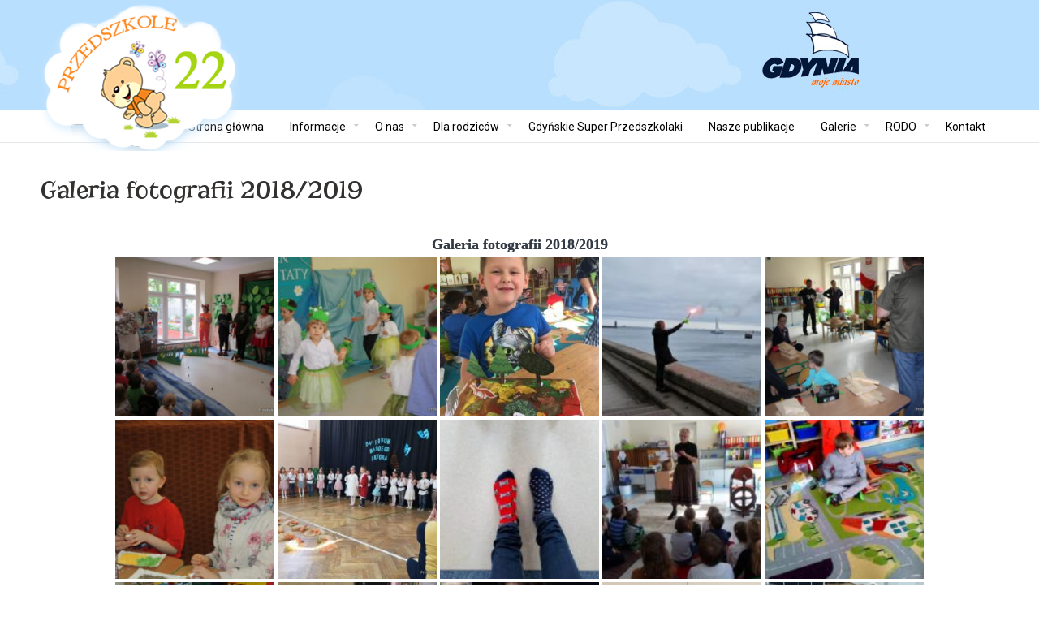

--- FILE ---
content_type: text/html; charset=UTF-8
request_url: https://www.przedszkole22.com.pl/bwg_album/galeria-fotografii-2018-2019/
body_size: 16456
content:
<!DOCTYPE html>
<!--[if lt IE 7]>      <html class="no-js lt-ie9 lt-ie8 lt-ie7"> <![endif]-->
<!--[if IE 7]>         <html class="no-js lt-ie9 lt-ie8"> <![endif]-->
<!--[if IE 8]>         <html class="no-js lt-ie9"> <![endif]-->
<!--[if gt IE 8]><!--> <html class="no-js" lang="pl-PL"> <!--<![endif]-->
<head>
	<meta charset="UTF-8" />
	<meta http-equiv="X-UA-Compatible" content="IE=edge,chrome=1">
	<meta name="viewport" content="width=device-width">
	<title>Galeria fotografii 2018/2019 | Przedszkole nr 22 w Gdyni</title>
	<link rel="pingback" href="https://www.przedszkole22.com.pl/xmlrpc.php" />
	<link rel="shortcut icon" href="https://www.przedszkole22.com.pl/wp-content/uploads/2017/02/logo-mobile.png">
	<link rel="apple-touch-icon-precomposed" href="https://www.przedszkole22.com.pl/wp-content/uploads/2017/02/logo-mobile.png">
	<meta name='robots' content='max-image-preview:large' />
<link rel='dns-prefetch' href='//s.w.org' />
<link rel="alternate" type="application/rss+xml" title="Przedszkole nr 22 w Gdyni &raquo; Kanał z wpisami" href="https://www.przedszkole22.com.pl/feed/" />
<link rel="alternate" type="application/rss+xml" title="Przedszkole nr 22 w Gdyni &raquo; Kanał z komentarzami" href="https://www.przedszkole22.com.pl/comments/feed/" />
<script type="text/javascript">
window._wpemojiSettings = {"baseUrl":"https:\/\/s.w.org\/images\/core\/emoji\/13.1.0\/72x72\/","ext":".png","svgUrl":"https:\/\/s.w.org\/images\/core\/emoji\/13.1.0\/svg\/","svgExt":".svg","source":{"concatemoji":"https:\/\/www.przedszkole22.com.pl\/wp-includes\/js\/wp-emoji-release.min.js?ver=5.9.12"}};
/*! This file is auto-generated */
!function(e,a,t){var n,r,o,i=a.createElement("canvas"),p=i.getContext&&i.getContext("2d");function s(e,t){var a=String.fromCharCode;p.clearRect(0,0,i.width,i.height),p.fillText(a.apply(this,e),0,0);e=i.toDataURL();return p.clearRect(0,0,i.width,i.height),p.fillText(a.apply(this,t),0,0),e===i.toDataURL()}function c(e){var t=a.createElement("script");t.src=e,t.defer=t.type="text/javascript",a.getElementsByTagName("head")[0].appendChild(t)}for(o=Array("flag","emoji"),t.supports={everything:!0,everythingExceptFlag:!0},r=0;r<o.length;r++)t.supports[o[r]]=function(e){if(!p||!p.fillText)return!1;switch(p.textBaseline="top",p.font="600 32px Arial",e){case"flag":return s([127987,65039,8205,9895,65039],[127987,65039,8203,9895,65039])?!1:!s([55356,56826,55356,56819],[55356,56826,8203,55356,56819])&&!s([55356,57332,56128,56423,56128,56418,56128,56421,56128,56430,56128,56423,56128,56447],[55356,57332,8203,56128,56423,8203,56128,56418,8203,56128,56421,8203,56128,56430,8203,56128,56423,8203,56128,56447]);case"emoji":return!s([10084,65039,8205,55357,56613],[10084,65039,8203,55357,56613])}return!1}(o[r]),t.supports.everything=t.supports.everything&&t.supports[o[r]],"flag"!==o[r]&&(t.supports.everythingExceptFlag=t.supports.everythingExceptFlag&&t.supports[o[r]]);t.supports.everythingExceptFlag=t.supports.everythingExceptFlag&&!t.supports.flag,t.DOMReady=!1,t.readyCallback=function(){t.DOMReady=!0},t.supports.everything||(n=function(){t.readyCallback()},a.addEventListener?(a.addEventListener("DOMContentLoaded",n,!1),e.addEventListener("load",n,!1)):(e.attachEvent("onload",n),a.attachEvent("onreadystatechange",function(){"complete"===a.readyState&&t.readyCallback()})),(n=t.source||{}).concatemoji?c(n.concatemoji):n.wpemoji&&n.twemoji&&(c(n.twemoji),c(n.wpemoji)))}(window,document,window._wpemojiSettings);
</script>
<style type="text/css">
img.wp-smiley,
img.emoji {
	display: inline !important;
	border: none !important;
	box-shadow: none !important;
	height: 1em !important;
	width: 1em !important;
	margin: 0 0.07em !important;
	vertical-align: -0.1em !important;
	background: none !important;
	padding: 0 !important;
}
</style>
	<link rel='stylesheet' id='twb-open-sans-css'  href='https://fonts.googleapis.com/css?family=Open+Sans%3A300%2C400%2C500%2C600%2C700%2C800&#038;display=swap&#038;ver=5.9.12' type='text/css' media='all' />
<link rel='stylesheet' id='twbbwg-global-css'  href='https://www.przedszkole22.com.pl/wp-content/plugins/photo-gallery/booster/assets/css/global.css?ver=1.0.0' type='text/css' media='all' />
<link rel='stylesheet' id='wp-block-library-css'  href='https://www.przedszkole22.com.pl/wp-includes/css/dist/block-library/style.min.css?ver=5.9.12' type='text/css' media='all' />
<style id='global-styles-inline-css' type='text/css'>
body{--wp--preset--color--black: #000000;--wp--preset--color--cyan-bluish-gray: #abb8c3;--wp--preset--color--white: #ffffff;--wp--preset--color--pale-pink: #f78da7;--wp--preset--color--vivid-red: #cf2e2e;--wp--preset--color--luminous-vivid-orange: #ff6900;--wp--preset--color--luminous-vivid-amber: #fcb900;--wp--preset--color--light-green-cyan: #7bdcb5;--wp--preset--color--vivid-green-cyan: #00d084;--wp--preset--color--pale-cyan-blue: #8ed1fc;--wp--preset--color--vivid-cyan-blue: #0693e3;--wp--preset--color--vivid-purple: #9b51e0;--wp--preset--gradient--vivid-cyan-blue-to-vivid-purple: linear-gradient(135deg,rgba(6,147,227,1) 0%,rgb(155,81,224) 100%);--wp--preset--gradient--light-green-cyan-to-vivid-green-cyan: linear-gradient(135deg,rgb(122,220,180) 0%,rgb(0,208,130) 100%);--wp--preset--gradient--luminous-vivid-amber-to-luminous-vivid-orange: linear-gradient(135deg,rgba(252,185,0,1) 0%,rgba(255,105,0,1) 100%);--wp--preset--gradient--luminous-vivid-orange-to-vivid-red: linear-gradient(135deg,rgba(255,105,0,1) 0%,rgb(207,46,46) 100%);--wp--preset--gradient--very-light-gray-to-cyan-bluish-gray: linear-gradient(135deg,rgb(238,238,238) 0%,rgb(169,184,195) 100%);--wp--preset--gradient--cool-to-warm-spectrum: linear-gradient(135deg,rgb(74,234,220) 0%,rgb(151,120,209) 20%,rgb(207,42,186) 40%,rgb(238,44,130) 60%,rgb(251,105,98) 80%,rgb(254,248,76) 100%);--wp--preset--gradient--blush-light-purple: linear-gradient(135deg,rgb(255,206,236) 0%,rgb(152,150,240) 100%);--wp--preset--gradient--blush-bordeaux: linear-gradient(135deg,rgb(254,205,165) 0%,rgb(254,45,45) 50%,rgb(107,0,62) 100%);--wp--preset--gradient--luminous-dusk: linear-gradient(135deg,rgb(255,203,112) 0%,rgb(199,81,192) 50%,rgb(65,88,208) 100%);--wp--preset--gradient--pale-ocean: linear-gradient(135deg,rgb(255,245,203) 0%,rgb(182,227,212) 50%,rgb(51,167,181) 100%);--wp--preset--gradient--electric-grass: linear-gradient(135deg,rgb(202,248,128) 0%,rgb(113,206,126) 100%);--wp--preset--gradient--midnight: linear-gradient(135deg,rgb(2,3,129) 0%,rgb(40,116,252) 100%);--wp--preset--duotone--dark-grayscale: url('#wp-duotone-dark-grayscale');--wp--preset--duotone--grayscale: url('#wp-duotone-grayscale');--wp--preset--duotone--purple-yellow: url('#wp-duotone-purple-yellow');--wp--preset--duotone--blue-red: url('#wp-duotone-blue-red');--wp--preset--duotone--midnight: url('#wp-duotone-midnight');--wp--preset--duotone--magenta-yellow: url('#wp-duotone-magenta-yellow');--wp--preset--duotone--purple-green: url('#wp-duotone-purple-green');--wp--preset--duotone--blue-orange: url('#wp-duotone-blue-orange');--wp--preset--font-size--small: 13px;--wp--preset--font-size--medium: 20px;--wp--preset--font-size--large: 36px;--wp--preset--font-size--x-large: 42px;}.has-black-color{color: var(--wp--preset--color--black) !important;}.has-cyan-bluish-gray-color{color: var(--wp--preset--color--cyan-bluish-gray) !important;}.has-white-color{color: var(--wp--preset--color--white) !important;}.has-pale-pink-color{color: var(--wp--preset--color--pale-pink) !important;}.has-vivid-red-color{color: var(--wp--preset--color--vivid-red) !important;}.has-luminous-vivid-orange-color{color: var(--wp--preset--color--luminous-vivid-orange) !important;}.has-luminous-vivid-amber-color{color: var(--wp--preset--color--luminous-vivid-amber) !important;}.has-light-green-cyan-color{color: var(--wp--preset--color--light-green-cyan) !important;}.has-vivid-green-cyan-color{color: var(--wp--preset--color--vivid-green-cyan) !important;}.has-pale-cyan-blue-color{color: var(--wp--preset--color--pale-cyan-blue) !important;}.has-vivid-cyan-blue-color{color: var(--wp--preset--color--vivid-cyan-blue) !important;}.has-vivid-purple-color{color: var(--wp--preset--color--vivid-purple) !important;}.has-black-background-color{background-color: var(--wp--preset--color--black) !important;}.has-cyan-bluish-gray-background-color{background-color: var(--wp--preset--color--cyan-bluish-gray) !important;}.has-white-background-color{background-color: var(--wp--preset--color--white) !important;}.has-pale-pink-background-color{background-color: var(--wp--preset--color--pale-pink) !important;}.has-vivid-red-background-color{background-color: var(--wp--preset--color--vivid-red) !important;}.has-luminous-vivid-orange-background-color{background-color: var(--wp--preset--color--luminous-vivid-orange) !important;}.has-luminous-vivid-amber-background-color{background-color: var(--wp--preset--color--luminous-vivid-amber) !important;}.has-light-green-cyan-background-color{background-color: var(--wp--preset--color--light-green-cyan) !important;}.has-vivid-green-cyan-background-color{background-color: var(--wp--preset--color--vivid-green-cyan) !important;}.has-pale-cyan-blue-background-color{background-color: var(--wp--preset--color--pale-cyan-blue) !important;}.has-vivid-cyan-blue-background-color{background-color: var(--wp--preset--color--vivid-cyan-blue) !important;}.has-vivid-purple-background-color{background-color: var(--wp--preset--color--vivid-purple) !important;}.has-black-border-color{border-color: var(--wp--preset--color--black) !important;}.has-cyan-bluish-gray-border-color{border-color: var(--wp--preset--color--cyan-bluish-gray) !important;}.has-white-border-color{border-color: var(--wp--preset--color--white) !important;}.has-pale-pink-border-color{border-color: var(--wp--preset--color--pale-pink) !important;}.has-vivid-red-border-color{border-color: var(--wp--preset--color--vivid-red) !important;}.has-luminous-vivid-orange-border-color{border-color: var(--wp--preset--color--luminous-vivid-orange) !important;}.has-luminous-vivid-amber-border-color{border-color: var(--wp--preset--color--luminous-vivid-amber) !important;}.has-light-green-cyan-border-color{border-color: var(--wp--preset--color--light-green-cyan) !important;}.has-vivid-green-cyan-border-color{border-color: var(--wp--preset--color--vivid-green-cyan) !important;}.has-pale-cyan-blue-border-color{border-color: var(--wp--preset--color--pale-cyan-blue) !important;}.has-vivid-cyan-blue-border-color{border-color: var(--wp--preset--color--vivid-cyan-blue) !important;}.has-vivid-purple-border-color{border-color: var(--wp--preset--color--vivid-purple) !important;}.has-vivid-cyan-blue-to-vivid-purple-gradient-background{background: var(--wp--preset--gradient--vivid-cyan-blue-to-vivid-purple) !important;}.has-light-green-cyan-to-vivid-green-cyan-gradient-background{background: var(--wp--preset--gradient--light-green-cyan-to-vivid-green-cyan) !important;}.has-luminous-vivid-amber-to-luminous-vivid-orange-gradient-background{background: var(--wp--preset--gradient--luminous-vivid-amber-to-luminous-vivid-orange) !important;}.has-luminous-vivid-orange-to-vivid-red-gradient-background{background: var(--wp--preset--gradient--luminous-vivid-orange-to-vivid-red) !important;}.has-very-light-gray-to-cyan-bluish-gray-gradient-background{background: var(--wp--preset--gradient--very-light-gray-to-cyan-bluish-gray) !important;}.has-cool-to-warm-spectrum-gradient-background{background: var(--wp--preset--gradient--cool-to-warm-spectrum) !important;}.has-blush-light-purple-gradient-background{background: var(--wp--preset--gradient--blush-light-purple) !important;}.has-blush-bordeaux-gradient-background{background: var(--wp--preset--gradient--blush-bordeaux) !important;}.has-luminous-dusk-gradient-background{background: var(--wp--preset--gradient--luminous-dusk) !important;}.has-pale-ocean-gradient-background{background: var(--wp--preset--gradient--pale-ocean) !important;}.has-electric-grass-gradient-background{background: var(--wp--preset--gradient--electric-grass) !important;}.has-midnight-gradient-background{background: var(--wp--preset--gradient--midnight) !important;}.has-small-font-size{font-size: var(--wp--preset--font-size--small) !important;}.has-medium-font-size{font-size: var(--wp--preset--font-size--medium) !important;}.has-large-font-size{font-size: var(--wp--preset--font-size--large) !important;}.has-x-large-font-size{font-size: var(--wp--preset--font-size--x-large) !important;}
</style>
<link rel='stylesheet' id='bwg_fonts-css'  href='https://www.przedszkole22.com.pl/wp-content/plugins/photo-gallery/css/bwg-fonts/fonts.css?ver=0.0.1' type='text/css' media='all' />
<link rel='stylesheet' id='sumoselect-css'  href='https://www.przedszkole22.com.pl/wp-content/plugins/photo-gallery/css/sumoselect.min.css?ver=3.4.6' type='text/css' media='all' />
<link rel='stylesheet' id='mCustomScrollbar-css'  href='https://www.przedszkole22.com.pl/wp-content/plugins/photo-gallery/css/jquery.mCustomScrollbar.min.css?ver=3.1.5' type='text/css' media='all' />
<link rel='stylesheet' id='bwg_frontend-css'  href='https://www.przedszkole22.com.pl/wp-content/plugins/photo-gallery/css/styles.min.css?ver=1.8.21' type='text/css' media='all' />
<link rel='stylesheet' id='theme-styles-css'  href='https://www.przedszkole22.com.pl/wp-content/themes/parallelus-incentive/style.css?ver=5.9.12' type='text/css' media='all' />
<link rel='stylesheet' id='theme-skin-css'  href='https://www.przedszkole22.com.pl/wp-content/themes/parallelus-incentive/style-skin-1-new.css?ver=5.9.12' type='text/css' media='all' />
<link rel='stylesheet' id='ubermenu-font-awesome-css'  href='https://www.przedszkole22.com.pl/wp-content/themes/parallelus-incentive/extensions/ubermenu/assets/css/fontawesome/css/font-awesome.min.css?ver=4.1' type='text/css' media='all' />
<link rel='stylesheet' id='font-awesome-theme-css'  href='https://www.przedszkole22.com.pl/wp-content/themes/parallelus-incentive/assets/css/font-awesome.min.css?ver=5.9.12' type='text/css' media='all' />
<link rel='stylesheet' id='colorbox-css'  href='https://www.przedszkole22.com.pl/wp-content/themes/parallelus-incentive/assets/css/colorbox.css?ver=5.9.12' type='text/css' media='all' />
<link rel='stylesheet' id='ubermenu-css'  href='https://www.przedszkole22.com.pl/wp-content/themes/parallelus-incentive/extensions/ubermenu/assets/css/ubermenu.min.css?ver=3.0.5-LITE' type='text/css' media='all' />
<link rel='stylesheet' id='ubermenu-theme-default-styles-css'  href='https://www.przedszkole22.com.pl/wp-content/themes/parallelus-incentive/assets/css/ubermenu.lite.css?ver=5.9.12' type='text/css' media='all' />
<script type='text/javascript' src='https://www.przedszkole22.com.pl/wp-includes/js/jquery/jquery.min.js?ver=3.6.0' id='jquery-core-js'></script>
<script type='text/javascript' src='https://www.przedszkole22.com.pl/wp-includes/js/jquery/jquery-migrate.min.js?ver=3.3.2' id='jquery-migrate-js'></script>
<script type='text/javascript' src='https://www.przedszkole22.com.pl/wp-content/plugins/photo-gallery/booster/assets/js/circle-progress.js?ver=1.2.2' id='twbbwg-circle-js'></script>
<script type='text/javascript' id='twbbwg-global-js-extra'>
/* <![CDATA[ */
var twb = {"nonce":"b90e2e6851","ajax_url":"https:\/\/www.przedszkole22.com.pl\/wp-admin\/admin-ajax.php","plugin_url":"https:\/\/www.przedszkole22.com.pl\/wp-content\/plugins\/photo-gallery\/booster","href":"https:\/\/www.przedszkole22.com.pl\/wp-admin\/admin.php?page=twbbwg_photo-gallery"};
var twb = {"nonce":"b90e2e6851","ajax_url":"https:\/\/www.przedszkole22.com.pl\/wp-admin\/admin-ajax.php","plugin_url":"https:\/\/www.przedszkole22.com.pl\/wp-content\/plugins\/photo-gallery\/booster","href":"https:\/\/www.przedszkole22.com.pl\/wp-admin\/admin.php?page=twbbwg_photo-gallery"};
/* ]]> */
</script>
<script type='text/javascript' src='https://www.przedszkole22.com.pl/wp-content/plugins/photo-gallery/booster/assets/js/global.js?ver=1.0.0' id='twbbwg-global-js'></script>
<script type='text/javascript' src='https://www.przedszkole22.com.pl/wp-content/plugins/photo-gallery/js/jquery.sumoselect.min.js?ver=3.4.6' id='sumoselect-js'></script>
<script type='text/javascript' src='https://www.przedszkole22.com.pl/wp-content/plugins/photo-gallery/js/tocca.min.js?ver=2.0.9' id='bwg_mobile-js'></script>
<script type='text/javascript' src='https://www.przedszkole22.com.pl/wp-content/plugins/photo-gallery/js/jquery.mCustomScrollbar.concat.min.js?ver=3.1.5' id='mCustomScrollbar-js'></script>
<script type='text/javascript' src='https://www.przedszkole22.com.pl/wp-content/plugins/photo-gallery/js/jquery.fullscreen.min.js?ver=0.6.0' id='jquery-fullscreen-js'></script>
<script type='text/javascript' id='bwg_frontend-js-extra'>
/* <![CDATA[ */
var bwg_objectsL10n = {"bwg_field_required":"field is required.","bwg_mail_validation":"To nie jest prawid\u0142owy adres e-mail. ","bwg_search_result":"Nie ma \u017cadnych zdj\u0119\u0107 pasuj\u0105cych do wyszukiwania.","bwg_select_tag":"Select Tag","bwg_order_by":"Order By","bwg_search":"Szukaj","bwg_show_ecommerce":"Poka\u017c sklep","bwg_hide_ecommerce":"Ukryj sklep","bwg_show_comments":"Poka\u017c komentarze","bwg_hide_comments":"Ukryj komentarze","bwg_restore":"Przywr\u00f3\u0107","bwg_maximize":"Maksymalizacji","bwg_fullscreen":"Pe\u0142ny ekran","bwg_exit_fullscreen":"Zamknij tryb pe\u0142noekranowy","bwg_search_tag":"SEARCH...","bwg_tag_no_match":"No tags found","bwg_all_tags_selected":"All tags selected","bwg_tags_selected":"tags selected","play":"Odtw\u00f3rz","pause":"Pauza","is_pro":"","bwg_play":"Odtw\u00f3rz","bwg_pause":"Pauza","bwg_hide_info":"Ukryj informacje","bwg_show_info":"Poka\u017c informacje","bwg_hide_rating":"Ukryj oceni\u0142","bwg_show_rating":"Poka\u017c ocen\u0119","ok":"Ok","cancel":"Anuluj","select_all":"Wybierz wszystkie","lazy_load":"0","lazy_loader":"https:\/\/www.przedszkole22.com.pl\/wp-content\/plugins\/photo-gallery\/images\/ajax_loader.png","front_ajax":"0","bwg_tag_see_all":"see all tags","bwg_tag_see_less":"see less tags"};
/* ]]> */
</script>
<script type='text/javascript' src='https://www.przedszkole22.com.pl/wp-content/plugins/photo-gallery/js/scripts.min.js?ver=1.8.21' id='bwg_frontend-js'></script>
<script type='text/javascript' src='https://www.przedszkole22.com.pl/wp-content/themes/parallelus-incentive/assets/js/modernizr-2.6.2-respond-1.1.0.min.js?ver=2.6.2' id='modernizr-js'></script>
<meta name="robots" content="noindex,nofollow" />
<link rel="https://api.w.org/" href="https://www.przedszkole22.com.pl/wp-json/" /><link rel="EditURI" type="application/rsd+xml" title="RSD" href="https://www.przedszkole22.com.pl/xmlrpc.php?rsd" />
<link rel="wlwmanifest" type="application/wlwmanifest+xml" href="https://www.przedszkole22.com.pl/wp-includes/wlwmanifest.xml" /> 
<meta name="generator" content="WordPress 5.9.12" />
<link rel="canonical" href="https://www.przedszkole22.com.pl/bwg_album/galeria-fotografii-2018-2019/" />
<link rel='shortlink' href='https://www.przedszkole22.com.pl/?p=7333' />
<link rel="alternate" type="application/json+oembed" href="https://www.przedszkole22.com.pl/wp-json/oembed/1.0/embed?url=https%3A%2F%2Fwww.przedszkole22.com.pl%2Fbwg_album%2Fgaleria-fotografii-2018-2019%2F" />
<link rel="alternate" type="text/xml+oembed" href="https://www.przedszkole22.com.pl/wp-json/oembed/1.0/embed?url=https%3A%2F%2Fwww.przedszkole22.com.pl%2Fbwg_album%2Fgaleria-fotografii-2018-2019%2F&#038;format=xml" />
<style id="ubermenu-custom-generated-css">
/** UberMenu Custom Menu Styles (Customizer) **/
/* main */
.ubermenu-main .ubermenu-item .ubermenu-submenu-drop { -webkit-transition-duration:250ms; -ms-transition-duration:250ms; transition-duration:250ms; }



/** UberMenu Custom Tweaks - Mobile **/
@media screen and (max-width:959px){
.ubermenu-items-align-left.ubermenu-horizontal .ubermenu-item.ubermenu-item-level-0, .ubermenu.ubermenu-horizontal .ubermenu-item.ubermenu-align-left {
    float: right;
}
.ubermenu-responsive-toggle, .ubermenu-sticky-toggle-wrapper {
    display: block;
    text-align: right;
font-size: 20px;

}
}

/** UberMenu Custom Tweaks - Desktop **/
@media screen and (min-width:960px){
.ubermenu-items-align-left.ubermenu-horizontal .ubermenu-item.ubermenu-item-level-0, .ubermenu.ubermenu-horizontal .ubermenu-item.ubermenu-align-left {
    float: right;
}

}
/* Status: Loaded from Transient */

</style><meta name="generator" content="Powered by WPBakery Page Builder - drag and drop page builder for WordPress."/>
<meta name="generator" content="Powered by Slider Revolution 6.5.15 - responsive, Mobile-Friendly Slider Plugin for WordPress with comfortable drag and drop interface." />
<script>function setREVStartSize(e){
			//window.requestAnimationFrame(function() {
				window.RSIW = window.RSIW===undefined ? window.innerWidth : window.RSIW;
				window.RSIH = window.RSIH===undefined ? window.innerHeight : window.RSIH;
				try {
					var pw = document.getElementById(e.c).parentNode.offsetWidth,
						newh;
					pw = pw===0 || isNaN(pw) ? window.RSIW : pw;
					e.tabw = e.tabw===undefined ? 0 : parseInt(e.tabw);
					e.thumbw = e.thumbw===undefined ? 0 : parseInt(e.thumbw);
					e.tabh = e.tabh===undefined ? 0 : parseInt(e.tabh);
					e.thumbh = e.thumbh===undefined ? 0 : parseInt(e.thumbh);
					e.tabhide = e.tabhide===undefined ? 0 : parseInt(e.tabhide);
					e.thumbhide = e.thumbhide===undefined ? 0 : parseInt(e.thumbhide);
					e.mh = e.mh===undefined || e.mh=="" || e.mh==="auto" ? 0 : parseInt(e.mh,0);
					if(e.layout==="fullscreen" || e.l==="fullscreen")
						newh = Math.max(e.mh,window.RSIH);
					else{
						e.gw = Array.isArray(e.gw) ? e.gw : [e.gw];
						for (var i in e.rl) if (e.gw[i]===undefined || e.gw[i]===0) e.gw[i] = e.gw[i-1];
						e.gh = e.el===undefined || e.el==="" || (Array.isArray(e.el) && e.el.length==0)? e.gh : e.el;
						e.gh = Array.isArray(e.gh) ? e.gh : [e.gh];
						for (var i in e.rl) if (e.gh[i]===undefined || e.gh[i]===0) e.gh[i] = e.gh[i-1];
											
						var nl = new Array(e.rl.length),
							ix = 0,
							sl;
						e.tabw = e.tabhide>=pw ? 0 : e.tabw;
						e.thumbw = e.thumbhide>=pw ? 0 : e.thumbw;
						e.tabh = e.tabhide>=pw ? 0 : e.tabh;
						e.thumbh = e.thumbhide>=pw ? 0 : e.thumbh;
						for (var i in e.rl) nl[i] = e.rl[i]<window.RSIW ? 0 : e.rl[i];
						sl = nl[0];
						for (var i in nl) if (sl>nl[i] && nl[i]>0) { sl = nl[i]; ix=i;}
						var m = pw>(e.gw[ix]+e.tabw+e.thumbw) ? 1 : (pw-(e.tabw+e.thumbw)) / (e.gw[ix]);
						newh =  (e.gh[ix] * m) + (e.tabh + e.thumbh);
					}
					var el = document.getElementById(e.c);
					if (el!==null && el) el.style.height = newh+"px";
					el = document.getElementById(e.c+"_wrapper");
					if (el!==null && el) {
						el.style.height = newh+"px";
						el.style.display = "block";
					}
				} catch(e){
					console.log("Failure at Presize of Slider:" + e)
				}
			//});
		  };</script>
<style type="text/css">body, body.boxed { background-image: url(https://www.przedszkole22.com.pl/wp-content/uploads/2017/02/bg-top.jpg); background-repeat: no-repeat; background-position: center top;; }body nav.ubermenu.ubermenu-main ul.ubermenu-nav > li.ubermenu-item > a, body nav.ubermenu.ubermenu-main ul.ubermenu-nav > li.ubermenu-item > span.um-anchoremulator, body .ubermenu-responsive-toggle, .navSearch a, .navSearch a:visited { color: #000000; }body nav.ubermenu.ubermenu-main ul.ubermenu-nav > li.ubermenu-item.ubermenu-current-menu-item > a, .navSearch a:hover { color: #a6d515; }#TopContent { background-color: #ffffff; background-image: url(http://www.przedszkole22.com.pl/wp-content/uploads/2017/02/bg-footer2.jpg); background-repeat: no-repeat; background-position: left top;; }#FooterBottom { background-color: #a6d515; background-image: url(https://www.przedszkole22.com.pl/wp-content/uploads/2017/02/bg-footer.jpg); background-repeat: no-repeat; background-position: center top;; }/* demo content tweaks - these can all be deleted :) */
.home #TopContent .type_slide-show { max-width: 1300px; margin: 0 auto; }
.home .wpb_content_element.vc_text_separator { margin-top: -1px; }
.home .vc_section_wrapper.has_bg_img h2.wpb_call_text { font-size: 32px; }
.style-skin-2 #AbovePage.widget-area .widget, .style-skin-3 #AbovePage.widget-area .widget { display: none; }
body.layout-sample-home-full-screen-slider #megaMenu ul.megaMenu > li.menu-item > a, body.layout-sample-home-full-screen-slider #megaMenu ul.megaMenu > li.menu-item > span.um-anchoremulator, body.layout-sample-home-full-screen-slider .megaMenuToggle, .layout-sample-home-full-screen-slider .navSearch a, .layout-sample-home-full-screen-slider .navSearch a:visited { color: #888; }
@media screen and (max-width: 767px) { #AbovePage { display: none; } }
#masthead .site-title a.logo-image img {
    margin: 0;
    max-height: 100%;
}
.cien  {
    box-shadow: 0 0 12px rgba(0, 0, 0, 0.176);
    transition: all 0.7s ease 0s;}

#Middle { background-color: #FFF; }</style><script type="text/javascript">;var dock_topBanner=false;</script> <noscript><style> .wpb_animate_when_almost_visible { opacity: 1; }</style></noscript></head>

<body class="bwg_album-template-default single single-bwg_album postid-7333 layout-full-width style-skin-1-new context-bwg_album wpb-js-composer js-comp-ver-6.8.0 vc_responsive">

	
<div class="site widget-area" id="AbovePage">
	<div class="inner-wrapper"></div>
</div> <!-- / #AbovePage -->
	
<div id="page" class="hfeed site">

	<div id="Top">
		<header id="masthead" class="site-header" role="banner">
			<div class="masthead-container">
				<div class="inner-wrapper">
					<div class="hgroup">
						<h1 class="site-title">
														<a href="https://www.przedszkole22.com.pl/" title="Przedszkole nr 22 w Gdyni" class="logo logo-image" rel="home"><img src="https://www.przedszkole22.com.pl/wp-content/uploads/2017/02/logo22.png" alt="Przedszkole 22 Gdynia"></a>
						</h1>
					</div><!-- .hgroup -->

						
					<div class="widget-area" id="HeaderSidebar">
											</div> <!-- / #HeaderSidebar -->

					<div class="clear"></div>
				</div>

				<div id="MainNav">
					<div class="inner-wrapper">
													<div id="NavExtras">
															<div class="navSearch">
									<a href="?s=" id="NavSearchLink"><i class="fa fa-search"></i></a>
									<form method="get" id="NavSearchForm" action="https://www.przedszkole22.com.pl/">
										<div>
											<input type="text" name="s" id="NavS" value="">
											<button type="submit">Search</button>
										</div>
									</form>
								</div>
															</div> <!-- / #NavExtras -->
							<a class="ubermenu-responsive-toggle ubermenu-responsive-toggle-main ubermenu-skin-theme-default-styles ubermenu-loc-primary" data-ubermenu-target="ubermenu-main-11-primary"><i class="fa fa-bars"></i>Menu</a><nav id="ubermenu-main-11-primary" class="ubermenu ubermenu-nojs ubermenu-main ubermenu-menu-11 ubermenu-loc-primary ubermenu-responsive ubermenu-responsive-default ubermenu-responsive-collapse ubermenu-horizontal ubermenu-transition-fade ubermenu-trigger-hover_intent ubermenu-skin-theme-default-styles ubermenu-bar-align-full ubermenu-items-align-left ubermenu-bound ubermenu-sub-indicators"><ul id="ubermenu-nav-main-11-primary" class="ubermenu-nav"><li id="menu-item-5297" class="ubermenu-item ubermenu-item-type-post_type ubermenu-item-object-page ubermenu-item-5297 ubermenu-item-level-0 ubermenu-column ubermenu-column-auto" ><a class="ubermenu-target ubermenu-item-layout-default ubermenu-item-layout-text_only" href="https://www.przedszkole22.com.pl/kontakt-z-nami/" tabindex="0"><span class="ubermenu-target-title ubermenu-target-text">Kontakt</span></a></li><li id="menu-item-7170" class="ubermenu-item ubermenu-item-type-post_type ubermenu-item-object-page ubermenu-item-has-children ubermenu-item-7170 ubermenu-item-level-0 ubermenu-column ubermenu-column-auto ubermenu-has-submenu-drop ubermenu-has-submenu-mega" ><a class="ubermenu-target ubermenu-item-layout-default ubermenu-item-layout-text_only" href="https://www.przedszkole22.com.pl/rodo/" tabindex="0"><span class="ubermenu-target-title ubermenu-target-text">RODO</span></a><ul class="ubermenu-submenu ubermenu-submenu-id-7170 ubermenu-submenu-type-auto ubermenu-submenu-type-mega ubermenu-submenu-drop ubermenu-submenu-align-full_width" ><li id="menu-item-12707" class="ubermenu-item ubermenu-item-type-post_type ubermenu-item-object-page ubermenu-item-12707 ubermenu-item-auto ubermenu-item-header ubermenu-item-level-1 ubermenu-column ubermenu-column-auto" ><a class="ubermenu-target ubermenu-item-layout-default ubermenu-item-layout-text_only" href="https://www.przedszkole22.com.pl/ogolna-klauzula-informacyjna/"><span class="ubermenu-target-title ubermenu-target-text">Ogólna klauzula informacyjna</span></a></li><li class="ubermenu-retractor ubermenu-retractor-mobile"><i class="fa fa-times"></i> Close</li></ul></li><li id="menu-item-11244" class="ubermenu-item ubermenu-item-type-post_type ubermenu-item-object-page ubermenu-item-has-children ubermenu-item-11244 ubermenu-item-level-0 ubermenu-column ubermenu-column-auto ubermenu-has-submenu-drop ubermenu-has-submenu-mega" ><a class="ubermenu-target ubermenu-item-layout-default ubermenu-item-layout-text_only" href="https://www.przedszkole22.com.pl/galerie/" tabindex="0"><span class="ubermenu-target-title ubermenu-target-text">Galerie</span></a><ul class="ubermenu-submenu ubermenu-submenu-id-11244 ubermenu-submenu-type-auto ubermenu-submenu-type-mega ubermenu-submenu-drop ubermenu-submenu-align-full_width" ><li id="menu-item-5285" class="ubermenu-item ubermenu-item-type-post_type ubermenu-item-object-page ubermenu-item-has-children ubermenu-item-5285 ubermenu-item-auto ubermenu-item-header ubermenu-item-level-1 ubermenu-column ubermenu-column-auto ubermenu-has-submenu-stack" ><a class="ubermenu-target ubermenu-item-layout-default ubermenu-item-layout-text_only" href="https://www.przedszkole22.com.pl/galeria-fotografii/"><span class="ubermenu-target-title ubermenu-target-text">Galeria fotografii</span></a><ul class="ubermenu-submenu ubermenu-submenu-id-5285 ubermenu-submenu-type-auto ubermenu-submenu-type-stack" ><li id="menu-item-13513" class="ubermenu-item ubermenu-item-type-post_type ubermenu-item-object-page ubermenu-item-13513 ubermenu-item-auto ubermenu-item-normal ubermenu-item-level-2 ubermenu-column ubermenu-column-auto" ><a class="ubermenu-target ubermenu-item-layout-default ubermenu-item-layout-text_only" href="https://www.przedszkole22.com.pl/galeria-fotografii-2025-2026/"><span class="ubermenu-target-title ubermenu-target-text">Galeria fotografii 2025/2026</span></a></li><li id="menu-item-12886" class="ubermenu-item ubermenu-item-type-post_type ubermenu-item-object-page ubermenu-item-12886 ubermenu-item-auto ubermenu-item-normal ubermenu-item-level-2 ubermenu-column ubermenu-column-auto" ><a class="ubermenu-target ubermenu-item-layout-default ubermenu-item-layout-text_only" href="https://www.przedszkole22.com.pl/galeria-fotografii-2024-2025/"><span class="ubermenu-target-title ubermenu-target-text">Galeria fotografii 2024/2025</span></a></li><li id="menu-item-12258" class="ubermenu-item ubermenu-item-type-post_type ubermenu-item-object-page ubermenu-item-12258 ubermenu-item-auto ubermenu-item-normal ubermenu-item-level-2 ubermenu-column ubermenu-column-auto" ><a class="ubermenu-target ubermenu-item-layout-default ubermenu-item-layout-text_only" href="https://www.przedszkole22.com.pl/galeria-fotografii-2023-2024/"><span class="ubermenu-target-title ubermenu-target-text">Galeria fotografii 2023/2024</span></a></li><li id="menu-item-11641" class="ubermenu-item ubermenu-item-type-post_type ubermenu-item-object-page ubermenu-item-11641 ubermenu-item-auto ubermenu-item-normal ubermenu-item-level-2 ubermenu-column ubermenu-column-auto" ><a class="ubermenu-target ubermenu-item-layout-default ubermenu-item-layout-text_only" href="https://www.przedszkole22.com.pl/galeria-fotografii-2022-2023/"><span class="ubermenu-target-title ubermenu-target-text">Galeria fotografii 2022/2023</span></a></li><li id="menu-item-10754" class="ubermenu-item ubermenu-item-type-post_type ubermenu-item-object-page ubermenu-item-10754 ubermenu-item-auto ubermenu-item-normal ubermenu-item-level-2 ubermenu-column ubermenu-column-auto" ><a class="ubermenu-target ubermenu-item-layout-default ubermenu-item-layout-text_only" href="https://www.przedszkole22.com.pl/galeria-fotografii-2021-2022/"><span class="ubermenu-target-title ubermenu-target-text">Galeria fotografii 2021/2022</span></a></li><li id="menu-item-9749" class="ubermenu-item ubermenu-item-type-post_type ubermenu-item-object-page ubermenu-item-9749 ubermenu-item-auto ubermenu-item-normal ubermenu-item-level-2 ubermenu-column ubermenu-column-auto" ><a class="ubermenu-target ubermenu-item-layout-default ubermenu-item-layout-text_only" href="https://www.przedszkole22.com.pl/galeria-fotografii-2020-2021/"><span class="ubermenu-target-title ubermenu-target-text">Galeria fotografii 2020/2021</span></a></li><li id="menu-item-6072" class="ubermenu-item ubermenu-item-type-post_type ubermenu-item-object-page ubermenu-item-6072 ubermenu-item-auto ubermenu-item-normal ubermenu-item-level-2 ubermenu-column ubermenu-column-auto" ><a class="ubermenu-target ubermenu-item-layout-default ubermenu-item-layout-text_only" href="https://www.przedszkole22.com.pl/galeria-fotografii/sukcesy-naszych-przedszkolakow/"><span class="ubermenu-target-title ubermenu-target-text">Sukcesy naszych Przedszkolaków</span></a></li></ul></li><li id="menu-item-5290" class="ubermenu-item ubermenu-item-type-post_type ubermenu-item-object-page ubermenu-item-has-children ubermenu-item-5290 ubermenu-item-auto ubermenu-item-header ubermenu-item-level-1 ubermenu-column ubermenu-column-auto ubermenu-has-submenu-stack" ><a class="ubermenu-target ubermenu-item-layout-default ubermenu-item-layout-text_only" href="https://www.przedszkole22.com.pl/galeria-prac/"><span class="ubermenu-target-title ubermenu-target-text">Galeria  prac</span></a><ul class="ubermenu-submenu ubermenu-submenu-id-5290 ubermenu-submenu-type-auto ubermenu-submenu-type-stack" ><li id="menu-item-12263" class="ubermenu-item ubermenu-item-type-post_type ubermenu-item-object-page ubermenu-item-12263 ubermenu-item-auto ubermenu-item-normal ubermenu-item-level-2 ubermenu-column ubermenu-column-auto" ><a class="ubermenu-target ubermenu-item-layout-default ubermenu-item-layout-text_only" href="https://www.przedszkole22.com.pl/galeria-prac-2023-2024/"><span class="ubermenu-target-title ubermenu-target-text">Galeria prac 2023/2024</span></a></li><li id="menu-item-11684" class="ubermenu-item ubermenu-item-type-post_type ubermenu-item-object-page ubermenu-item-11684 ubermenu-item-auto ubermenu-item-normal ubermenu-item-level-2 ubermenu-column ubermenu-column-auto" ><a class="ubermenu-target ubermenu-item-layout-default ubermenu-item-layout-text_only" href="https://www.przedszkole22.com.pl/galeria-prac-2022-2023/"><span class="ubermenu-target-title ubermenu-target-text">Galeria prac 2022/2023</span></a></li><li id="menu-item-10753" class="ubermenu-item ubermenu-item-type-post_type ubermenu-item-object-page ubermenu-item-10753 ubermenu-item-auto ubermenu-item-normal ubermenu-item-level-2 ubermenu-column ubermenu-column-auto" ><a class="ubermenu-target ubermenu-item-layout-default ubermenu-item-layout-text_only" href="https://www.przedszkole22.com.pl/galeria-prac-2021-2022/"><span class="ubermenu-target-title ubermenu-target-text">Galeria prac 2021/2022</span></a></li><li id="menu-item-9750" class="ubermenu-item ubermenu-item-type-post_type ubermenu-item-object-page ubermenu-item-9750 ubermenu-item-auto ubermenu-item-normal ubermenu-item-level-2 ubermenu-column ubermenu-column-auto" ><a class="ubermenu-target ubermenu-item-layout-default ubermenu-item-layout-text_only" href="https://www.przedszkole22.com.pl/galeria-prac-2020-2021/"><span class="ubermenu-target-title ubermenu-target-text">Galeria prac 2020/2021</span></a></li><li id="menu-item-7843" class="ubermenu-item ubermenu-item-type-post_type ubermenu-item-object-page ubermenu-item-7843 ubermenu-item-auto ubermenu-item-normal ubermenu-item-level-2 ubermenu-column ubermenu-column-auto" ><a class="ubermenu-target ubermenu-item-layout-default ubermenu-item-layout-text_only" href="https://www.przedszkole22.com.pl/galeria-prac-2019-2020/"><span class="ubermenu-target-title ubermenu-target-text">Galeria prac 2019/2020</span></a></li><li id="menu-item-7303" class="ubermenu-item ubermenu-item-type-post_type ubermenu-item-object-page ubermenu-item-7303 ubermenu-item-auto ubermenu-item-normal ubermenu-item-level-2 ubermenu-column ubermenu-column-auto" ><a class="ubermenu-target ubermenu-item-layout-default ubermenu-item-layout-text_only" href="https://www.przedszkole22.com.pl/galeria-prac/galeria-prac-2018-2019/"><span class="ubermenu-target-title ubermenu-target-text">Galeria prac 2018/2019</span></a></li></ul></li><li id="menu-item-5974" class="ubermenu-item ubermenu-item-type-post_type ubermenu-item-object-page ubermenu-item-5974 ubermenu-item-auto ubermenu-item-header ubermenu-item-level-1 ubermenu-column ubermenu-column-auto" ><a class="ubermenu-target ubermenu-item-layout-default ubermenu-item-layout-text_only" href="https://www.przedszkole22.com.pl/galeria-fotografii/wideo/"><span class="ubermenu-target-title ubermenu-target-text">Wideo</span></a></li><li class="ubermenu-retractor ubermenu-retractor-mobile"><i class="fa fa-times"></i> Close</li></ul></li><li id="menu-item-5638" class="ubermenu-item ubermenu-item-type-post_type ubermenu-item-object-page ubermenu-item-5638 ubermenu-item-level-0 ubermenu-column ubermenu-column-auto" ><a class="ubermenu-target ubermenu-item-layout-default ubermenu-item-layout-text_only" href="https://www.przedszkole22.com.pl/nasze-publikacje/" tabindex="0"><span class="ubermenu-target-title ubermenu-target-text">Nasze publikacje</span></a></li><li id="menu-item-11209" class="ubermenu-item ubermenu-item-type-post_type ubermenu-item-object-page ubermenu-item-11209 ubermenu-item-level-0 ubermenu-column ubermenu-column-auto" ><a class="ubermenu-target ubermenu-item-layout-default ubermenu-item-layout-text_only" href="https://www.przedszkole22.com.pl/gdynskie-super-przedszkolaki/" tabindex="0"><span class="ubermenu-target-title ubermenu-target-text">Gdyńskie Super Przedszkolaki</span></a></li><li id="menu-item-5263" class="ubermenu-item ubermenu-item-type-post_type ubermenu-item-object-page ubermenu-item-has-children ubermenu-item-5263 ubermenu-item-level-0 ubermenu-column ubermenu-column-auto ubermenu-has-submenu-drop ubermenu-has-submenu-mega" ><a class="ubermenu-target ubermenu-item-layout-default ubermenu-item-layout-text_only" href="https://www.przedszkole22.com.pl/dla-rodzicow/" tabindex="0"><span class="ubermenu-target-title ubermenu-target-text">Dla rodziców</span></a><ul class="ubermenu-submenu ubermenu-submenu-id-5263 ubermenu-submenu-type-auto ubermenu-submenu-type-mega ubermenu-submenu-drop ubermenu-submenu-align-full_width" ><li id="menu-item-5264" class="ubermenu-item ubermenu-item-type-post_type ubermenu-item-object-page ubermenu-item-5264 ubermenu-item-auto ubermenu-item-header ubermenu-item-level-1 ubermenu-column ubermenu-column-auto" ><a class="ubermenu-target ubermenu-item-layout-default ubermenu-item-layout-text_only" href="https://www.przedszkole22.com.pl/dla-rodzicow/oferta-edukacyjna/"><span class="ubermenu-target-title ubermenu-target-text">Oferta edukacyjna</span></a></li><li id="menu-item-5265" class="ubermenu-item ubermenu-item-type-post_type ubermenu-item-object-page ubermenu-item-5265 ubermenu-item-auto ubermenu-item-header ubermenu-item-level-1 ubermenu-column ubermenu-column-auto" ><a class="ubermenu-target ubermenu-item-layout-default ubermenu-item-layout-text_only" href="https://www.przedszkole22.com.pl/dla-rodzicow/zajecia-dodatkowe/"><span class="ubermenu-target-title ubermenu-target-text">Zajęcia rozszerzające podstawę programową</span></a></li><li id="menu-item-9733" class="ubermenu-item ubermenu-item-type-post_type ubermenu-item-object-page ubermenu-item-9733 ubermenu-item-auto ubermenu-item-header ubermenu-item-level-1 ubermenu-column ubermenu-column-auto" ><a class="ubermenu-target ubermenu-item-layout-default ubermenu-item-layout-text_only" href="https://www.przedszkole22.com.pl/ramowy-rozklad-dnia-2/"><span class="ubermenu-target-title ubermenu-target-text">Ramowy rozkład dnia</span></a></li><li id="menu-item-5267" class="ubermenu-item ubermenu-item-type-post_type ubermenu-item-object-page ubermenu-item-5267 ubermenu-item-auto ubermenu-item-header ubermenu-item-level-1 ubermenu-column ubermenu-column-auto" ><a class="ubermenu-target ubermenu-item-layout-default ubermenu-item-layout-text_only" href="https://www.przedszkole22.com.pl/dla-rodzicow/rady-dla-rodzicow/"><span class="ubermenu-target-title ubermenu-target-text">Rady dla rodziców</span></a></li><li id="menu-item-5268" class="ubermenu-item ubermenu-item-type-post_type ubermenu-item-object-page ubermenu-item-5268 ubermenu-item-auto ubermenu-item-header ubermenu-item-level-1 ubermenu-column ubermenu-column-auto" ><a class="ubermenu-target ubermenu-item-layout-default ubermenu-item-layout-text_only" href="https://www.przedszkole22.com.pl/dla-rodzicow/porady-na-pierwsze-dni/"><span class="ubermenu-target-title ubermenu-target-text">Porady na pierwsze dni</span></a></li><li id="menu-item-5269" class="ubermenu-item ubermenu-item-type-post_type ubermenu-item-object-page ubermenu-item-5269 ubermenu-item-auto ubermenu-item-header ubermenu-item-level-1 ubermenu-column ubermenu-column-auto" ><a class="ubermenu-target ubermenu-item-layout-default ubermenu-item-layout-text_only" href="https://www.przedszkole22.com.pl/dla-rodzicow/niezbednik-przedszkolaka/"><span class="ubermenu-target-title ubermenu-target-text">Niezbędnik przedszkolaka</span></a></li><li id="menu-item-5270" class="ubermenu-item ubermenu-item-type-post_type ubermenu-item-object-page ubermenu-item-5270 ubermenu-item-auto ubermenu-item-header ubermenu-item-level-1 ubermenu-column ubermenu-column-auto" ><a class="ubermenu-target ubermenu-item-layout-default ubermenu-item-layout-text_only" href="https://www.przedszkole22.com.pl/dla-rodzicow/misieczna-odplatnosc-za-przedszkole/"><span class="ubermenu-target-title ubermenu-target-text">Miesięczna odpłatność za przedszkole</span></a></li><li id="menu-item-13409" class="ubermenu-item ubermenu-item-type-post_type ubermenu-item-object-page ubermenu-item-13409 ubermenu-item-auto ubermenu-item-header ubermenu-item-level-1 ubermenu-column ubermenu-column-auto" ><a class="ubermenu-target ubermenu-item-layout-default ubermenu-item-layout-text_only" href="https://www.przedszkole22.com.pl/kalendarium-2/"><span class="ubermenu-target-title ubermenu-target-text">Kalendarium</span></a></li><li id="menu-item-5272" class="ubermenu-item ubermenu-item-type-post_type ubermenu-item-object-page ubermenu-item-5272 ubermenu-item-auto ubermenu-item-header ubermenu-item-level-1 ubermenu-column ubermenu-column-auto" ><a class="ubermenu-target ubermenu-item-layout-default ubermenu-item-layout-text_only" href="https://www.przedszkole22.com.pl/dla-rodzicow/4188-2/"><span class="ubermenu-target-title ubermenu-target-text">Jadłospis</span></a></li><li id="menu-item-10719" class="ubermenu-item ubermenu-item-type-post_type ubermenu-item-object-page ubermenu-item-10719 ubermenu-item-auto ubermenu-item-header ubermenu-item-level-1 ubermenu-column ubermenu-column-auto" ><a class="ubermenu-target ubermenu-item-layout-default ubermenu-item-layout-text_only" href="https://www.przedszkole22.com.pl/w-misiowej-kuchni/"><span class="ubermenu-target-title ubermenu-target-text">W „Misiowej” kuchni</span></a></li><li id="menu-item-6850" class="ubermenu-item ubermenu-item-type-post_type ubermenu-item-object-page ubermenu-item-6850 ubermenu-item-auto ubermenu-item-header ubermenu-item-level-1 ubermenu-column ubermenu-column-auto" ><a class="ubermenu-target ubermenu-item-layout-default ubermenu-item-layout-text_only" href="https://www.przedszkole22.com.pl/dla-rodzicow/ksiazka-ktora-warto-przeczytac/"><span class="ubermenu-target-title ubermenu-target-text">Książka, którą warto przeczytać</span></a></li><li id="menu-item-10825" class="ubermenu-item ubermenu-item-type-post_type ubermenu-item-object-page ubermenu-item-10825 ubermenu-item-auto ubermenu-item-header ubermenu-item-level-1 ubermenu-column ubermenu-column-auto" ><a class="ubermenu-target ubermenu-item-layout-default ubermenu-item-layout-text_only" href="https://www.przedszkole22.com.pl/rada-rodzicow/"><span class="ubermenu-target-title ubermenu-target-text">Rada Rodziców</span></a></li><li id="menu-item-13368" class="ubermenu-item ubermenu-item-type-post_type ubermenu-item-object-page ubermenu-item-13368 ubermenu-item-auto ubermenu-item-header ubermenu-item-level-1 ubermenu-column ubermenu-column-auto" ><a class="ubermenu-target ubermenu-item-layout-default ubermenu-item-layout-text_only" href="https://www.przedszkole22.com.pl/procedura-postepowania-w-przypadku-agresywnego-zachowania-dziecka-w-przedszkolu-stwarzajacego-zagrozenie-dla-bezpieczenstwa-i-zdrowiawlasnego-oraz-innych/"><span class="ubermenu-target-title ubermenu-target-text">PROCEDURA POSTĘPOWANIA W PRZYPADKU AGRESYWNEGO ZACHOWANIA DZIECKA</span></a></li><li id="menu-item-12040" class="ubermenu-item ubermenu-item-type-post_type ubermenu-item-object-page ubermenu-item-12040 ubermenu-item-auto ubermenu-item-header ubermenu-item-level-1 ubermenu-column ubermenu-column-auto" ><a class="ubermenu-target ubermenu-item-layout-default ubermenu-item-layout-text_only" href="https://www.przedszkole22.com.pl/projekt-lider-lokalnej-ekologii/"><span class="ubermenu-target-title ubermenu-target-text">Projekt Lider Lokalnej Ekologii „Ochrona powietrza”</span></a></li><li class="ubermenu-retractor ubermenu-retractor-mobile"><i class="fa fa-times"></i> Close</li></ul></li><li id="menu-item-5257" class="ubermenu-item ubermenu-item-type-post_type ubermenu-item-object-page ubermenu-item-has-children ubermenu-item-5257 ubermenu-item-level-0 ubermenu-column ubermenu-column-auto ubermenu-has-submenu-drop ubermenu-has-submenu-mega" ><a class="ubermenu-target ubermenu-item-layout-default ubermenu-item-layout-text_only" href="https://www.przedszkole22.com.pl/o-nas/" tabindex="0"><span class="ubermenu-target-title ubermenu-target-text">O nas</span></a><ul class="ubermenu-submenu ubermenu-submenu-id-5257 ubermenu-submenu-type-auto ubermenu-submenu-type-mega ubermenu-submenu-drop ubermenu-submenu-align-full_width" ><li id="menu-item-5258" class="ubermenu-item ubermenu-item-type-post_type ubermenu-item-object-page ubermenu-item-5258 ubermenu-item-auto ubermenu-item-header ubermenu-item-level-1 ubermenu-column ubermenu-column-auto" ><a class="ubermenu-target ubermenu-item-layout-default ubermenu-item-layout-text_only" href="https://www.przedszkole22.com.pl/o-nas/misja/"><span class="ubermenu-target-title ubermenu-target-text">Misja</span></a></li><li id="menu-item-5259" class="ubermenu-item ubermenu-item-type-post_type ubermenu-item-object-page ubermenu-item-5259 ubermenu-item-auto ubermenu-item-header ubermenu-item-level-1 ubermenu-column ubermenu-column-auto" ><a class="ubermenu-target ubermenu-item-layout-default ubermenu-item-layout-text_only" href="https://www.przedszkole22.com.pl/o-nas/wizja/"><span class="ubermenu-target-title ubermenu-target-text">Wizja</span></a></li><li id="menu-item-5260" class="ubermenu-item ubermenu-item-type-post_type ubermenu-item-object-page ubermenu-item-5260 ubermenu-item-auto ubermenu-item-header ubermenu-item-level-1 ubermenu-column ubermenu-column-auto" ><a class="ubermenu-target ubermenu-item-layout-default ubermenu-item-layout-text_only" href="https://www.przedszkole22.com.pl/o-nas/historia-przedszkola-2/"><span class="ubermenu-target-title ubermenu-target-text">Historia przedszkola</span></a></li><li id="menu-item-5261" class="ubermenu-item ubermenu-item-type-post_type ubermenu-item-object-page ubermenu-item-5261 ubermenu-item-auto ubermenu-item-header ubermenu-item-level-1 ubermenu-column ubermenu-column-auto" ><a class="ubermenu-target ubermenu-item-layout-default ubermenu-item-layout-text_only" href="https://www.przedszkole22.com.pl/o-nas/dzien-dzisiejszy/"><span class="ubermenu-target-title ubermenu-target-text">Dzień dzisiejszy</span></a></li><li id="menu-item-5262" class="ubermenu-item ubermenu-item-type-post_type ubermenu-item-object-page ubermenu-item-5262 ubermenu-item-auto ubermenu-item-header ubermenu-item-level-1 ubermenu-column ubermenu-column-auto" ><a class="ubermenu-target ubermenu-item-layout-default ubermenu-item-layout-text_only" href="https://www.przedszkole22.com.pl/o-nas/pracownicy/"><span class="ubermenu-target-title ubermenu-target-text">Pracownicy</span></a></li><li class="ubermenu-retractor ubermenu-retractor-mobile"><i class="fa fa-times"></i> Close</li></ul></li><li id="menu-item-5248" class="ubermenu-item ubermenu-item-type-post_type ubermenu-item-object-page ubermenu-item-has-children ubermenu-item-5248 ubermenu-item-level-0 ubermenu-column ubermenu-column-auto ubermenu-has-submenu-drop ubermenu-has-submenu-mega" ><a class="ubermenu-target ubermenu-item-layout-default ubermenu-item-layout-text_only" href="https://www.przedszkole22.com.pl/informacje/" tabindex="0"><span class="ubermenu-target-title ubermenu-target-text">Informacje</span></a><ul class="ubermenu-submenu ubermenu-submenu-id-5248 ubermenu-submenu-type-auto ubermenu-submenu-type-mega ubermenu-submenu-drop ubermenu-submenu-align-right_edge_bar" ><li id="menu-item-12827" class="ubermenu-item ubermenu-item-type-post_type ubermenu-item-object-page ubermenu-item-12827 ubermenu-item-auto ubermenu-item-header ubermenu-item-level-1 ubermenu-column ubermenu-column-auto" ><a class="ubermenu-target ubermenu-item-layout-default ubermenu-item-layout-text_only" href="https://www.przedszkole22.com.pl/grupa-iv/"><span class="ubermenu-target-title ubermenu-target-text">Grupa I – Miłe Misie</span></a></li><li id="menu-item-13423" class="ubermenu-item ubermenu-item-type-post_type ubermenu-item-object-page ubermenu-item-13423 ubermenu-item-auto ubermenu-item-header ubermenu-item-level-1 ubermenu-column ubermenu-column-auto" ><a class="ubermenu-target ubermenu-item-layout-default ubermenu-item-layout-text_only" href="https://www.przedszkole22.com.pl/grupa-ii-grzeczne-misie/"><span class="ubermenu-target-title ubermenu-target-text">Grupa II – Grzeczne Misie</span></a></li><li id="menu-item-13427" class="ubermenu-item ubermenu-item-type-post_type ubermenu-item-object-page ubermenu-item-13427 ubermenu-item-auto ubermenu-item-header ubermenu-item-level-1 ubermenu-column ubermenu-column-auto" ><a class="ubermenu-target ubermenu-item-layout-default ubermenu-item-layout-text_only" href="https://www.przedszkole22.com.pl/grupa-iii-dobre-misie/"><span class="ubermenu-target-title ubermenu-target-text">Grupa III – Dobre Misie</span></a></li><li id="menu-item-5251" class="ubermenu-item ubermenu-item-type-post_type ubermenu-item-object-page ubermenu-item-5251 ubermenu-item-auto ubermenu-item-header ubermenu-item-level-1 ubermenu-column ubermenu-column-auto" ><a class="ubermenu-target ubermenu-item-layout-default ubermenu-item-layout-text_only" href="https://www.przedszkole22.com.pl/informacje/grupa-iii-bajmisie/"><span class="ubermenu-target-title ubermenu-target-text">Grupa IV – Sprytne Misie</span></a></li><li id="menu-item-5255" class="ubermenu-item ubermenu-item-type-post_type ubermenu-item-object-page ubermenu-item-5255 ubermenu-item-auto ubermenu-item-header ubermenu-item-level-1 ubermenu-column ubermenu-column-auto" ><a class="ubermenu-target ubermenu-item-layout-default ubermenu-item-layout-text_only" href="https://www.przedszkole22.com.pl/informacje/logopeda/"><span class="ubermenu-target-title ubermenu-target-text">Logopeda</span></a></li><li id="menu-item-5256" class="ubermenu-item ubermenu-item-type-post_type ubermenu-item-object-page ubermenu-item-5256 ubermenu-item-auto ubermenu-item-header ubermenu-item-level-1 ubermenu-column ubermenu-column-auto" ><a class="ubermenu-target ubermenu-item-layout-default ubermenu-item-layout-text_only" href="https://www.przedszkole22.com.pl/informacje/zajecia-jezykowe/"><span class="ubermenu-target-title ubermenu-target-text">Zajęcia językowe</span></a></li><li id="menu-item-11216" class="ubermenu-item ubermenu-item-type-post_type ubermenu-item-object-page ubermenu-item-11216 ubermenu-item-auto ubermenu-item-header ubermenu-item-level-1 ubermenu-column ubermenu-column-auto" ><a class="ubermenu-target ubermenu-item-layout-default ubermenu-item-layout-text_only" href="https://www.przedszkole22.com.pl/galerie/"><span class="ubermenu-target-title ubermenu-target-text">Galerie</span></a></li><li id="menu-item-8416" class="ubermenu-item ubermenu-item-type-post_type ubermenu-item-object-page ubermenu-item-8416 ubermenu-item-auto ubermenu-item-header ubermenu-item-level-1 ubermenu-column ubermenu-column-auto" ><a class="ubermenu-target ubermenu-item-layout-default ubermenu-item-layout-text_only" href="https://www.przedszkole22.com.pl/deklaracja-dostepnosci/"><span class="ubermenu-target-title ubermenu-target-text">Deklaracja dostępności</span></a></li><li class="ubermenu-retractor ubermenu-retractor-mobile"><i class="fa fa-times"></i> Close</li></ul></li><li id="menu-item-5247" class="ubermenu-item ubermenu-item-type-custom ubermenu-item-object-custom ubermenu-item-home ubermenu-item-5247 ubermenu-item-level-0 ubermenu-column ubermenu-column-auto" ><a class="ubermenu-target ubermenu-item-layout-default ubermenu-item-layout-text_only" href="http://www.przedszkole22.com.pl/" tabindex="0"><span class="ubermenu-target-title ubermenu-target-text">Strona główna</span></a></li></ul></nav>					</div>

					<div class="clear"></div>
				</div><!-- / #MainNav -->
			</div><!-- .masthead-container -->
		</header><!-- #masthead -->
			</div><!-- #Top -->

	<div id="Middle">
		<div class="main-content">

			<div id="layout_full-width" class="grid-wrapper">
<section class="grid-section-1"><div class="grid-row row-fluid">
<div class="grid-column-1 span12">
<div class="content-element-1">

	<div id="primary" class="site-content">
		<div id="content" role="main">

			
				<article id="post-7333" class="post-7333 bwg_album type-bwg_album status-publish hentry">
					<div class="row-fluid">

						<h1 class="page-title">Galeria fotografii 2018/2019</h1>			<div class="entry-content">
				<style id="bwg-style-0">    #bwg_container1_0 #bwg_container2_0 .bwg-container-0.bwg-album-thumbnails {    width: 1004px;    justify-content: center;            justify-content: center;        margin:0 auto !important;          background-color: rgba(255, 255, 255, 0.00);          padding-left: 4px;      padding-top: 4px;      max-width: 100%;          }        #bwg_container1_0 #bwg_container2_0 .bwg-container-0.bwg-album-thumbnails .bwg-item {    justify-content: flex-start;    max-width: 200px;          width: 200px !important;        }    #bwg_container1_0 #bwg_container2_0 .bwg-container-0.bwg-album-thumbnails .bwg-item a {      margin-right: 4px;      margin-bottom: 4px;    }    #bwg_container1_0 #bwg_container2_0 .bwg-container-0.bwg-album-thumbnails .bwg-item0 {      padding: 0px;            background-color:rgba(255,255,255, 0.30);      border: 0px none #CCCCCC;      opacity: 1.00;      border-radius: 0;      box-shadow: 0px 0px 0px #888888;    }    #bwg_container1_0 #bwg_container2_0 .bwg-container-0.bwg-album-thumbnails .bwg-item1 img {      max-height: none;      max-width: none;      padding: 0 !important;    }          @media only screen and (min-width: 480px) {      #bwg_container1_0 #bwg_container2_0 .bwg-container-0.bwg-album-thumbnails .bwg-item0 {            }      #bwg_container1_0 #bwg_container2_0 .bwg-container-0.bwg-album-thumbnails .bwg-item0:hover {        -ms-transform: scale(1.1);        -webkit-transform: scale(1.1);        transform: scale(1.1);      }      }          #bwg_container1_0 #bwg_container2_0 .bwg-container-0.bwg-album-thumbnails .bwg-item1 {      padding-top: 100%;    }          #bwg_container1_0 #bwg_container2_0 .bwg-container-0.bwg-album-thumbnails .bwg-title1 {        position: absolute;        top: 0;        z-index: 100;        width: 100%;        height: 100%;        display: flex;        justify-content: center;        align-content: center;        flex-direction: column;        opacity: 0;      }          #bwg_container1_0 #bwg_container2_0 .bwg-container-0.bwg-album-thumbnails .bwg-title2 {      color: #FFFFFF;      font-family: segoe ui;      font-size: 16px;      font-weight: bold;      padding: 2px;      text-shadow: 0px 0px 0px #888888;      max-height: 100%;    }        #bwg_container1_0 #bwg_container2_0 .bwg-container-0.bwg-standard-thumbnails {      width: 1254px;              justify-content: center;        margin:0 auto !important;              background-color: rgba(255, 255, 255, 0.00);            padding-left: 4px;      padding-top: 4px;      max-width: 100%;            }        #bwg_container1_0 #bwg_container2_0 .bwg-container-0.bwg-standard-thumbnails .bwg-item {    justify-content: flex-start;      max-width: 250px;            width: 250px !important;          }    #bwg_container1_0 #bwg_container2_0 .bwg-container-0.bwg-standard-thumbnails .bwg-item a {       margin-right: 4px;       margin-bottom: 4px;    }    #bwg_container1_0 #bwg_container2_0 .bwg-container-0.bwg-standard-thumbnails .bwg-item0 {      padding: 0px;            background-color:rgba(255,255,255, 0.30);      border: 0px none #CCCCCC;      opacity: 1.00;      border-radius: 0;      box-shadow: 0px 0px 0px #888888;    }    #bwg_container1_0 #bwg_container2_0 .bwg-container-0.bwg-standard-thumbnails .bwg-item1 img {      max-height: none;      max-width: none;      padding: 0 !important;    }        @media only screen and (min-width: 480px) {      #bwg_container1_0 #bwg_container2_0 .bwg-container-0.bwg-standard-thumbnails .bwg-item0 {        transition: all 0.3s ease 0s;-webkit-transition: all 0.3s ease 0s;      }      #bwg_container1_0 #bwg_container2_0 .bwg-container-0.bwg-standard-thumbnails .bwg-item0:hover {        -ms-transform: scale(1.1);        -webkit-transform: scale(1.1);        transform: scale(1.1);      }    }          #bwg_container1_0 #bwg_container2_0 .bwg-container-0.bwg-standard-thumbnails .bwg-item1 {      padding-top: 56%;    }        #bwg_container1_0 #bwg_container2_0 .bwg-container-0.bwg-standard-thumbnails .bwg-title2,    #bwg_container1_0 #bwg_container2_0 .bwg-container-0.bwg-standard-thumbnails .bwg-ecommerce2 {      color: #CCCCCC;      font-family: segoe ui;      font-size: 16px;      font-weight: bold;      padding: 2px;      text-shadow: 0px 0px 0px #888888;      max-height: 100%;    }    #bwg_container1_0 #bwg_container2_0 .bwg-container-0.bwg-standard-thumbnails .bwg-thumb-description span {    color: #323A45;    font-family: Ubuntu;    font-size: 12px;    max-height: 100%;    word-wrap: break-word;    }    #bwg_container1_0 #bwg_container2_0 .bwg-container-0.bwg-standard-thumbnails .bwg-play-icon2 {      font-size: 32px;    }    #bwg_container1_0 #bwg_container2_0 .bwg-container-0.bwg-standard-thumbnails .bwg-ecommerce2 {      font-size: 19.2px;      color: #CCCCCC;    }    </style>    <div id="bwg_container1_0"         class="bwg_container bwg_thumbnail bwg_album_compact_preview bwg_thumbnail"         data-right-click-protection="1"         data-bwg="0"         data-scroll="0"         data-gallery-type="album_compact_preview"         data-gallery-view-type="thumbnail"         data-current-url="/bwg_album/galeria-fotografii-2018-2019/"         data-lightbox-url="https://www.przedszkole22.com.pl/wp-admin/admin-ajax.php?action=GalleryBox&#038;current_view=0&#038;gallery_id=0&#038;tag=0&#038;theme_id=1&#038;shortcode_id=717&#038;sort_by=order&#038;order_by=asc&#038;current_url=%2Fbwg_album%2Fgaleria-fotografii-2018-2019%2F"         data-gallery-id="0"         data-popup-width="800"         data-popup-height="500"         data-is-album="album"         data-buttons-position="bottom">      <div id="bwg_container2_0">             <div id="ajax_loading_0" class="bwg_loading_div_1">      <div class="bwg_loading_div_2">        <div class="bwg_loading_div_3">          <div id="loading_div_0" class="bwg_spider_ajax_loading">          </div>        </div>      </div>    </div>            <form id="gal_front_form_0"              class="bwg-hidden"              method="post"              action="#"              data-current="0"              data-shortcode-id="717"              data-gallery-type="album_compact_preview"              data-gallery-id="0"              data-tag="0"              data-album-id="14"              data-theme-id="1"              data-ajax-url="https://www.przedszkole22.com.pl/wp-admin/admin-ajax.php?action=bwg_frontend_data">          <div id="bwg_container3_0" class="bwg-background bwg-background-0">            <style>        #bwg_container1_0 #bwg_container2_0 .bwg_gal_title_0 {          display: block;          padding: 0 2px 2px 2px;          background-color: rgba(0, 0, 0, 0);          line-height: 20px;          font-family: Ubuntu;          font-size: 18px;          font-weight: bold;          color: #323A45;          text-shadow: 0px 0px 0px #888888;          text-align: center;        }        #bwg_container1_0 #bwg_container2_0 .bwg_gal_description_0 {          margin: 20px 0;          word-break: break-word;          text-align: justify;          font-size: 15px;          font-weight: unset;        }        </style>        <div class="bwg_gal_title_0">Galeria fotografii 2018/2019</div>            <div data-max-count="5"         data-thumbnail-width="200"         data-bwg="0"         id="bwg_album_compact_0"         class="bwg-thumbnails bwg-container bwg-container-0 bwg-album-thumbnails bwg_album_thumbnails_0">              <div class="bwg-item">          <a class="bwg-a bwg-album bwg_album_0"             href='/bwg_album/galeria-fotografii-2018-2019/?type_0=gallery&#038;album_gallery_id_0=525'                          data-container_id="bwg_album_compact_0"             data-def_type="gallery"             data-album_gallery_id="14"             data-alb_gal_id="525"             data-title="Czerwony Kapturek"             data-bwg="0">                        <div class="bwg-item0 ">              <div class="bwg-item1 ">                <div class="bwg-item2">                  <img class="skip-lazy "                       data-width="300.00"                       data-height="225.00"                       data-src="https://www.przedszkole22.com.pl/wp-content/uploads/photo-gallery/thumb/IMG_2933.jpg?bwg=1566923596"                       src="https://www.przedszkole22.com.pl/wp-content/uploads/photo-gallery/thumb/IMG_2933.jpg?bwg=1566923596"                       alt="Czerwony Kapturek"                       title="Czerwony Kapturek" />                </div>                <div class="">                  <div class="bwg-title1"><div class="bwg-title2">Czerwony Kapturek</div></div>                </div>              </div>            </div>                      </a>        </div>                <div class="bwg-item">          <a class="bwg-a bwg-album bwg_album_0"             href='/bwg_album/galeria-fotografii-2018-2019/?type_0=gallery&#038;album_gallery_id_0=524'                          data-container_id="bwg_album_compact_0"             data-def_type="gallery"             data-album_gallery_id="14"             data-alb_gal_id="524"             data-title="Dzień Mamy i Taty-2"             data-bwg="0">                        <div class="bwg-item0 ">              <div class="bwg-item1 ">                <div class="bwg-item2">                  <img class="skip-lazy "                       data-width="300.00"                       data-height="200.00"                       data-src="https://www.przedszkole22.com.pl/wp-content/uploads/photo-gallery/thumb/IMG_6925.jpg?bwg=1561304247"                       src="https://www.przedszkole22.com.pl/wp-content/uploads/photo-gallery/thumb/IMG_6925.jpg?bwg=1561304247"                       alt="Dzień Mamy i Taty-2"                       title="Dzień Mamy i Taty-2" />                </div>                <div class="">                  <div class="bwg-title1"><div class="bwg-title2">Dzień Mamy i Taty-2</div></div>                </div>              </div>            </div>                      </a>        </div>                <div class="bwg-item">          <a class="bwg-a bwg-album bwg_album_0"             href='/bwg_album/galeria-fotografii-2018-2019/?type_0=gallery&#038;album_gallery_id_0=522'                          data-container_id="bwg_album_compact_0"             data-def_type="gallery"             data-album_gallery_id="14"             data-alb_gal_id="522"             data-title="Wycieczka do Łapalic"             data-bwg="0">                        <div class="bwg-item0 ">              <div class="bwg-item1 ">                <div class="bwg-item2">                  <img class="skip-lazy "                       data-width="225.00"                       data-height="300.00"                       data-src="https://www.przedszkole22.com.pl/wp-content/uploads/photo-gallery/thumb/IMG_6856.jpg?bwg=1561303088"                       src="https://www.przedszkole22.com.pl/wp-content/uploads/photo-gallery/thumb/IMG_6856.jpg?bwg=1561303088"                       alt="Wycieczka do Łapalic"                       title="Wycieczka do Łapalic" />                </div>                <div class="">                  <div class="bwg-title1"><div class="bwg-title2">Wycieczka do Łapalic</div></div>                </div>              </div>            </div>                      </a>        </div>                <div class="bwg-item">          <a class="bwg-a bwg-album bwg_album_0"             href='/bwg_album/galeria-fotografii-2018-2019/?type_0=gallery&#038;album_gallery_id_0=523'                          data-container_id="bwg_album_compact_0"             data-def_type="gallery"             data-album_gallery_id="14"             data-alb_gal_id="523"             data-title="&quot;Gdynia na fali&quot;-2"             data-bwg="0">                        <div class="bwg-item0 ">              <div class="bwg-item1 ">                <div class="bwg-item2">                  <img class="skip-lazy "                       data-width="169.00"                       data-height="300.00"                       data-src="https://www.przedszkole22.com.pl/wp-content/uploads/photo-gallery/thumb/DSC_0151.jpg?bwg=1561303440"                       src="https://www.przedszkole22.com.pl/wp-content/uploads/photo-gallery/thumb/DSC_0151.jpg?bwg=1561303440"                       alt="&quot;Gdynia na fali&quot;-2"                       title="&quot;Gdynia na fali&quot;-2" />                </div>                <div class="">                  <div class="bwg-title1"><div class="bwg-title2">"Gdynia na fali"-2</div></div>                </div>              </div>            </div>                      </a>        </div>                <div class="bwg-item">          <a class="bwg-a bwg-album bwg_album_0"             href='/bwg_album/galeria-fotografii-2018-2019/?type_0=gallery&#038;album_gallery_id_0=521'                          data-container_id="bwg_album_compact_0"             data-def_type="gallery"             data-album_gallery_id="14"             data-alb_gal_id="521"             data-title="Budujemy budki lęgowe"             data-bwg="0">                        <div class="bwg-item0 ">              <div class="bwg-item1 ">                <div class="bwg-item2">                  <img class="skip-lazy "                       data-width="300.00"                       data-height="200.00"                       data-src="https://www.przedszkole22.com.pl/wp-content/uploads/photo-gallery/thumb/IMG_6728.jpg?bwg=1558458203"                       src="https://www.przedszkole22.com.pl/wp-content/uploads/photo-gallery/thumb/IMG_6728.jpg?bwg=1558458203"                       alt="Budujemy budki lęgowe"                       title="Budujemy budki lęgowe" />                </div>                <div class="">                  <div class="bwg-title1"><div class="bwg-title2">Budujemy budki lęgowe</div></div>                </div>              </div>            </div>                      </a>        </div>                <div class="bwg-item">          <a class="bwg-a bwg-album bwg_album_0"             href='/bwg_album/galeria-fotografii-2018-2019/?type_0=gallery&#038;album_gallery_id_0=520'                          data-container_id="bwg_album_compact_0"             data-def_type="gallery"             data-album_gallery_id="14"             data-alb_gal_id="520"             data-title="Kiermasz Wielkanocny-6"             data-bwg="0">                        <div class="bwg-item0 ">              <div class="bwg-item1 ">                <div class="bwg-item2">                  <img class="skip-lazy "                       data-width="300.00"                       data-height="200.00"                       data-src="https://www.przedszkole22.com.pl/wp-content/uploads/photo-gallery/thumb/IMG_6645.jpg?bwg=1557063858"                       src="https://www.przedszkole22.com.pl/wp-content/uploads/photo-gallery/thumb/IMG_6645.jpg?bwg=1557063858"                       alt="Kiermasz Wielkanocny-6"                       title="Kiermasz Wielkanocny-6" />                </div>                <div class="">                  <div class="bwg-title1"><div class="bwg-title2">Kiermasz Wielkanocny-6</div></div>                </div>              </div>            </div>                      </a>        </div>                <div class="bwg-item">          <a class="bwg-a bwg-album bwg_album_0"             href='/bwg_album/galeria-fotografii-2018-2019/?type_0=gallery&#038;album_gallery_id_0=518'                          data-container_id="bwg_album_compact_0"             data-def_type="gallery"             data-album_gallery_id="14"             data-alb_gal_id="518"             data-title="XIV Forum Młodego Aktora"             data-bwg="0">                        <div class="bwg-item0 ">              <div class="bwg-item1 ">                <div class="bwg-item2">                  <img class="skip-lazy "                       data-width="300.00"                       data-height="225.00"                       data-src="https://www.przedszkole22.com.pl/wp-content/uploads/photo-gallery/thumb/IMG_20190405_094250.jpg?bwg=1554650603"                       src="https://www.przedszkole22.com.pl/wp-content/uploads/photo-gallery/thumb/IMG_20190405_094250.jpg?bwg=1554650603"                       alt="XIV Forum Młodego Aktora"                       title="XIV Forum Młodego Aktora" />                </div>                <div class="">                  <div class="bwg-title1"><div class="bwg-title2">XIV Forum Młodego Aktora</div></div>                </div>              </div>            </div>                      </a>        </div>                <div class="bwg-item">          <a class="bwg-a bwg-album bwg_album_0"             href='/bwg_album/galeria-fotografii-2018-2019/?type_0=gallery&#038;album_gallery_id_0=515'                          data-container_id="bwg_album_compact_0"             data-def_type="gallery"             data-album_gallery_id="14"             data-alb_gal_id="515"             data-title="Światowy Dzień Zespołu Downa"             data-bwg="0">                        <div class="bwg-item0 ">              <div class="bwg-item1 ">                <div class="bwg-item2">                  <img class="skip-lazy "                       data-width="300.00"                       data-height="169.00"                       data-src="https://www.przedszkole22.com.pl/wp-content/uploads/photo-gallery/thumb/DSC_0168.jpg?bwg=1553444909"                       src="https://www.przedszkole22.com.pl/wp-content/uploads/photo-gallery/thumb/DSC_0168.jpg?bwg=1553444909"                       alt="Światowy Dzień Zespołu Downa"                       title="Światowy Dzień Zespołu Downa" />                </div>                <div class="">                  <div class="bwg-title1"><div class="bwg-title2">Światowy Dzień Zespołu Downa</div></div>                </div>              </div>            </div>                      </a>        </div>                <div class="bwg-item">          <a class="bwg-a bwg-album bwg_album_0"             href='/bwg_album/galeria-fotografii-2018-2019/?type_0=gallery&#038;album_gallery_id_0=517'                          data-container_id="bwg_album_compact_0"             data-def_type="gallery"             data-album_gallery_id="14"             data-alb_gal_id="517"             data-title="Zwierzęta na farmie"             data-bwg="0">                        <div class="bwg-item0 ">              <div class="bwg-item1 ">                <div class="bwg-item2">                  <img class="skip-lazy "                       data-width="169.00"                       data-height="300.00"                       data-src="https://www.przedszkole22.com.pl/wp-content/uploads/photo-gallery/thumb/DSC_0121.jpg?bwg=1553445192"                       src="https://www.przedszkole22.com.pl/wp-content/uploads/photo-gallery/thumb/DSC_0121.jpg?bwg=1553445192"                       alt="Zwierzęta na farmie"                       title="Zwierzęta na farmie" />                </div>                <div class="">                  <div class="bwg-title1"><div class="bwg-title2">Zwierzęta na farmie</div></div>                </div>              </div>            </div>                      </a>        </div>                <div class="bwg-item">          <a class="bwg-a bwg-album bwg_album_0"             href='/bwg_album/galeria-fotografii-2018-2019/?type_0=gallery&#038;album_gallery_id_0=516'                          data-container_id="bwg_album_compact_0"             data-def_type="gallery"             data-album_gallery_id="14"             data-alb_gal_id="516"             data-title="Wizyta ratownika medycznego w gr. IV"             data-bwg="0">                        <div class="bwg-item0 ">              <div class="bwg-item1 ">                <div class="bwg-item2">                  <img class="skip-lazy "                       data-width="169.00"                       data-height="300.00"                       data-src="https://www.przedszkole22.com.pl/wp-content/uploads/photo-gallery/thumb/DSC_0075.jpg?bwg=1553445062"                       src="https://www.przedszkole22.com.pl/wp-content/uploads/photo-gallery/thumb/DSC_0075.jpg?bwg=1553445062"                       alt="Wizyta ratownika medycznego w gr. IV"                       title="Wizyta ratownika medycznego w gr. IV" />                </div>                <div class="">                  <div class="bwg-title1"><div class="bwg-title2">Wizyta ratownika medycznego w gr. IV</div></div>                </div>              </div>            </div>                      </a>        </div>                <div class="bwg-item">          <a class="bwg-a bwg-album bwg_album_0"             href='/bwg_album/galeria-fotografii-2018-2019/?type_0=gallery&#038;album_gallery_id_0=514'                          data-container_id="bwg_album_compact_0"             data-def_type="gallery"             data-album_gallery_id="14"             data-alb_gal_id="514"             data-title="Dzień Kobiet w gr. I"             data-bwg="0">                        <div class="bwg-item0 ">              <div class="bwg-item1 ">                <div class="bwg-item2">                  <img class="skip-lazy "                       data-width="225.00"                       data-height="300.00"                       data-src="https://www.przedszkole22.com.pl/wp-content/uploads/photo-gallery/thumb/IMG_20190308_093152%5B1%5D.jpg?bwg=1552822337"                       src="https://www.przedszkole22.com.pl/wp-content/uploads/photo-gallery/thumb/IMG_20190308_093152%5B1%5D.jpg?bwg=1552822337"                       alt="Dzień Kobiet w gr. I"                       title="Dzień Kobiet w gr. I" />                </div>                <div class="">                  <div class="bwg-title1"><div class="bwg-title2">Dzień Kobiet w gr. I</div></div>                </div>              </div>            </div>                      </a>        </div>                <div class="bwg-item">          <a class="bwg-a bwg-album bwg_album_0"             href='/bwg_album/galeria-fotografii-2018-2019/?type_0=gallery&#038;album_gallery_id_0=512'                          data-container_id="bwg_album_compact_0"             data-def_type="gallery"             data-album_gallery_id="14"             data-alb_gal_id="512"             data-title="Dzień Kobiet w gr. IV"             data-bwg="0">                        <div class="bwg-item0 ">              <div class="bwg-item1 ">                <div class="bwg-item2">                  <img class="skip-lazy "                       data-width="300.00"                       data-height="225.00"                       data-src="https://www.przedszkole22.com.pl/wp-content/uploads/photo-gallery/thumb/Dzień_Kobiet_010.jpg?bwg=1552232900"                       src="https://www.przedszkole22.com.pl/wp-content/uploads/photo-gallery/thumb/Dzień_Kobiet_010.jpg?bwg=1552232900"                       alt="Dzień Kobiet w gr. IV"                       title="Dzień Kobiet w gr. IV" />                </div>                <div class="">                  <div class="bwg-title1"><div class="bwg-title2">Dzień Kobiet w gr. IV</div></div>                </div>              </div>            </div>                      </a>        </div>                <div class="bwg-item">          <a class="bwg-a bwg-album bwg_album_0"             href='/bwg_album/galeria-fotografii-2018-2019/?type_0=gallery&#038;album_gallery_id_0=519'                          data-container_id="bwg_album_compact_0"             data-def_type="gallery"             data-album_gallery_id="14"             data-alb_gal_id="519"             data-title="V Gdyńska Olimpiada Matematyczna"             data-bwg="0">                        <div class="bwg-item0 ">              <div class="bwg-item1 ">                <div class="bwg-item2">                  <img class="skip-lazy "                       data-width="225.00"                       data-height="300.00"                       data-src="https://www.przedszkole22.com.pl/wp-content/uploads/photo-gallery/thumb/20190305_103316.jpg?bwg=1554650916"                       src="https://www.przedszkole22.com.pl/wp-content/uploads/photo-gallery/thumb/20190305_103316.jpg?bwg=1554650916"                       alt="V Gdyńska Olimpiada Matematyczna"                       title="V Gdyńska Olimpiada Matematyczna" />                </div>                <div class="">                  <div class="bwg-title1"><div class="bwg-title2">V Gdyńska Olimpiada Matematyczna</div></div>                </div>              </div>            </div>                      </a>        </div>                <div class="bwg-item">          <a class="bwg-a bwg-album bwg_album_0"             href='/bwg_album/galeria-fotografii-2018-2019/?type_0=gallery&#038;album_gallery_id_0=509'                          data-container_id="bwg_album_compact_0"             data-def_type="gallery"             data-album_gallery_id="14"             data-alb_gal_id="509"             data-title="Dzień Kota w gr. II"             data-bwg="0">                        <div class="bwg-item0 ">              <div class="bwg-item1 ">                <div class="bwg-item2">                  <img class="skip-lazy "                       data-width="225.00"                       data-height="300.00"                       data-src="https://www.przedszkole22.com.pl/wp-content/uploads/photo-gallery/thumb/52759691_2192312271097001_7286750791799406592_n.jpg?bwg=1551031634"                       src="https://www.przedszkole22.com.pl/wp-content/uploads/photo-gallery/thumb/52759691_2192312271097001_7286750791799406592_n.jpg?bwg=1551031634"                       alt="Dzień Kota w gr. II"                       title="Dzień Kota w gr. II" />                </div>                <div class="">                  <div class="bwg-title1"><div class="bwg-title2">Dzień Kota w gr. II</div></div>                </div>              </div>            </div>                      </a>        </div>                <div class="bwg-item">          <a class="bwg-a bwg-album bwg_album_0"             href='/bwg_album/galeria-fotografii-2018-2019/?type_0=gallery&#038;album_gallery_id_0=504'                          data-container_id="bwg_album_compact_0"             data-def_type="gallery"             data-album_gallery_id="14"             data-alb_gal_id="504"             data-title="Wizyta dzieci z gr. III w Szkole Podstawowej nr 53 w Gdyni"             data-bwg="0">                        <div class="bwg-item0 ">              <div class="bwg-item1 ">                <div class="bwg-item2">                  <img class="skip-lazy "                       data-width="300.00"                       data-height="225.00"                       data-src="https://www.przedszkole22.com.pl/wp-content/uploads/photo-gallery/thumb/20190207_092739.jpg?bwg=1551004875"                       src="https://www.przedszkole22.com.pl/wp-content/uploads/photo-gallery/thumb/20190207_092739.jpg?bwg=1551004875"                       alt="Wizyta dzieci z gr. III w Szkole Podstawowej nr 53 w Gdyni"                       title="Wizyta dzieci z gr. III w Szkole Podstawowej nr 53 w Gdyni" />                </div>                <div class="">                  <div class="bwg-title1"><div class="bwg-title2">Wizyta dzieci z gr. III w Szkole Podstawowej nr 53 w Gdyni</div></div>                </div>              </div>            </div>                      </a>        </div>                <div class="bwg-item">          <a class="bwg-a bwg-album bwg_album_0"             href='/bwg_album/galeria-fotografii-2018-2019/?type_0=gallery&#038;album_gallery_id_0=505'                          data-container_id="bwg_album_compact_0"             data-def_type="gallery"             data-album_gallery_id="14"             data-alb_gal_id="505"             data-title="Koncert w Konsulacie Kultury"             data-bwg="0">                        <div class="bwg-item0 ">              <div class="bwg-item1 ">                <div class="bwg-item2">                  <img class="skip-lazy "                       data-width="300.00"                       data-height="225.00"                       data-src="https://www.przedszkole22.com.pl/wp-content/uploads/photo-gallery/thumb/20190204_090144.jpg?bwg=1551005144"                       src="https://www.przedszkole22.com.pl/wp-content/uploads/photo-gallery/thumb/20190204_090144.jpg?bwg=1551005144"                       alt="Koncert w Konsulacie Kultury"                       title="Koncert w Konsulacie Kultury" />                </div>                <div class="">                  <div class="bwg-title1"><div class="bwg-title2">Koncert w Konsulacie Kultury</div></div>                </div>              </div>            </div>                      </a>        </div>                <div class="bwg-item">          <a class="bwg-a bwg-album bwg_album_0"             href='/bwg_album/galeria-fotografii-2018-2019/?type_0=gallery&#038;album_gallery_id_0=513'                          data-container_id="bwg_album_compact_0"             data-def_type="gallery"             data-album_gallery_id="14"             data-alb_gal_id="513"             data-title="&quot;Dom o zielonych progach&quot; w gr. IV"             data-bwg="0">                        <div class="bwg-item0 ">              <div class="bwg-item1 ">                <div class="bwg-item2">                  <img class="skip-lazy "                       data-width="300.00"                       data-height="225.00"                       data-src="https://www.przedszkole22.com.pl/wp-content/uploads/photo-gallery/thumb/IMG_2783.jpg?bwg=1552233048"                       src="https://www.przedszkole22.com.pl/wp-content/uploads/photo-gallery/thumb/IMG_2783.jpg?bwg=1552233048"                       alt="&quot;Dom o zielonych progach&quot; w gr. IV"                       title="&quot;Dom o zielonych progach&quot; w gr. IV" />                </div>                <div class="">                  <div class="bwg-title1"><div class="bwg-title2">"Dom o zielonych progach" w gr. IV</div></div>                </div>              </div>            </div>                      </a>        </div>                <div class="bwg-item">          <a class="bwg-a bwg-album bwg_album_0"             href='/bwg_album/galeria-fotografii-2018-2019/?type_0=gallery&#038;album_gallery_id_0=503'                          data-container_id="bwg_album_compact_0"             data-def_type="gallery"             data-album_gallery_id="14"             data-alb_gal_id="503"             data-title="Dzień Babci i Dziadka-3"             data-bwg="0">                        <div class="bwg-item0 ">              <div class="bwg-item1 ">                <div class="bwg-item2">                  <img class="skip-lazy "                       data-width="300.00"                       data-height="200.00"                       data-src="https://www.przedszkole22.com.pl/wp-content/uploads/photo-gallery/thumb/IMG_6524.jpg?bwg=1549819178"                       src="https://www.przedszkole22.com.pl/wp-content/uploads/photo-gallery/thumb/IMG_6524.jpg?bwg=1549819178"                       alt="Dzień Babci i Dziadka-3"                       title="Dzień Babci i Dziadka-3" />                </div>                <div class="">                  <div class="bwg-title1"><div class="bwg-title2">Dzień Babci i Dziadka-3</div></div>                </div>              </div>            </div>                      </a>        </div>                <div class="bwg-item">          <a class="bwg-a bwg-album bwg_album_0"             href='/bwg_album/galeria-fotografii-2018-2019/?type_0=gallery&#038;album_gallery_id_0=508'                          data-container_id="bwg_album_compact_0"             data-def_type="gallery"             data-album_gallery_id="14"             data-alb_gal_id="508"             data-title="Pokaz Soni z gr. IV"             data-bwg="0">                        <div class="bwg-item0 ">              <div class="bwg-item1 ">                <div class="bwg-item2">                  <img class="skip-lazy "                       data-width="225.00"                       data-height="300.00"                       data-src="https://www.przedszkole22.com.pl/wp-content/uploads/photo-gallery/thumb/F40C49E3-471E-4C86-A52E-134246529EC7.jpg?bwg=1551031526"                       src="https://www.przedszkole22.com.pl/wp-content/uploads/photo-gallery/thumb/F40C49E3-471E-4C86-A52E-134246529EC7.jpg?bwg=1551031526"                       alt="Pokaz Soni z gr. IV"                       title="Pokaz Soni z gr. IV" />                </div>                <div class="">                  <div class="bwg-title1"><div class="bwg-title2">Pokaz Soni z gr. IV</div></div>                </div>              </div>            </div>                      </a>        </div>                <div class="bwg-item">          <a class="bwg-a bwg-album bwg_album_0"             href='/bwg_album/galeria-fotografii-2018-2019/?type_0=gallery&#038;album_gallery_id_0=510'                          data-container_id="bwg_album_compact_0"             data-def_type="gallery"             data-album_gallery_id="14"             data-alb_gal_id="510"             data-title="Dbamy o ptaki w grupie Maluszków"             data-bwg="0">                        <div class="bwg-item0 ">              <div class="bwg-item1 ">                <div class="bwg-item2">                  <img class="skip-lazy "                       data-width="225.00"                       data-height="300.00"                       data-src="https://www.przedszkole22.com.pl/wp-content/uploads/photo-gallery/thumb/IMG_20190201_103100%5B1%5D_1%20(1).jpg?bwg=1552231399"                       src="https://www.przedszkole22.com.pl/wp-content/uploads/photo-gallery/thumb/IMG_20190201_103100%5B1%5D_1%20(1).jpg?bwg=1552231399"                       alt="Dbamy o ptaki w grupie Maluszków"                       title="Dbamy o ptaki w grupie Maluszków" />                </div>                <div class="">                  <div class="bwg-title1"><div class="bwg-title2">Dbamy o ptaki w grupie Maluszków</div></div>                </div>              </div>            </div>                      </a>        </div>                <div class="bwg-item">          <a class="bwg-a bwg-album bwg_album_0"             href='/bwg_album/galeria-fotografii-2018-2019/?type_0=gallery&#038;album_gallery_id_0=506'                          data-container_id="bwg_album_compact_0"             data-def_type="gallery"             data-album_gallery_id="14"             data-alb_gal_id="506"             data-title="Rodzinne kolędowanie-4"             data-bwg="0">                        <div class="bwg-item0 ">              <div class="bwg-item1 ">                <div class="bwg-item2">                  <img class="skip-lazy "                       data-width="300.00"                       data-height="225.00"                       data-src="https://www.przedszkole22.com.pl/wp-content/uploads/photo-gallery/thumb/7FDE5164-4EFF-43DD-AA1D-57BB031B33C7.jpg?bwg=1551031139"                       src="https://www.przedszkole22.com.pl/wp-content/uploads/photo-gallery/thumb/7FDE5164-4EFF-43DD-AA1D-57BB031B33C7.jpg?bwg=1551031139"                       alt="Rodzinne kolędowanie-4"                       title="Rodzinne kolędowanie-4" />                </div>                <div class="">                  <div class="bwg-title1"><div class="bwg-title2">Rodzinne kolędowanie-4</div></div>                </div>              </div>            </div>                      </a>        </div>                <div class="bwg-item">          <a class="bwg-a bwg-album bwg_album_0"             href='/bwg_album/galeria-fotografii-2018-2019/?type_0=gallery&#038;album_gallery_id_0=507'                          data-container_id="bwg_album_compact_0"             data-def_type="gallery"             data-album_gallery_id="14"             data-alb_gal_id="507"             data-title="W grupie IV my się zimy nie boimy"             data-bwg="0">                        <div class="bwg-item0 ">              <div class="bwg-item1 ">                <div class="bwg-item2">                  <img class="skip-lazy "                       data-width="225.00"                       data-height="300.00"                       data-src="https://www.przedszkole22.com.pl/wp-content/uploads/photo-gallery/thumb/70EF4E4F-FF89-4DA2-8C43-D36F5145A49E.jpg?bwg=1551031396"                       src="https://www.przedszkole22.com.pl/wp-content/uploads/photo-gallery/thumb/70EF4E4F-FF89-4DA2-8C43-D36F5145A49E.jpg?bwg=1551031396"                       alt="W grupie IV my się zimy nie boimy"                       title="W grupie IV my się zimy nie boimy" />                </div>                <div class="">                  <div class="bwg-title1"><div class="bwg-title2">W grupie IV my się zimy nie boimy</div></div>                </div>              </div>            </div>                      </a>        </div>                <div class="bwg-item">          <a class="bwg-a bwg-album bwg_album_0"             href='/bwg_album/galeria-fotografii-2018-2019/?type_0=gallery&#038;album_gallery_id_0=493'                          data-container_id="bwg_album_compact_0"             data-def_type="gallery"             data-album_gallery_id="14"             data-alb_gal_id="493"             data-title="Jasełka 2018"             data-bwg="0">                        <div class="bwg-item0 ">              <div class="bwg-item1 ">                <div class="bwg-item2">                  <img class="skip-lazy "                       data-width="225.00"                       data-height="300.00"                       data-src="https://www.przedszkole22.com.pl/wp-content/uploads/photo-gallery/thumb/IMG_1096.jpg?bwg=1546805444"                       src="https://www.przedszkole22.com.pl/wp-content/uploads/photo-gallery/thumb/IMG_1096.jpg?bwg=1546805444"                       alt="Jasełka 2018"                       title="Jasełka 2018" />                </div>                <div class="">                  <div class="bwg-title1"><div class="bwg-title2">Jasełka 2018</div></div>                </div>              </div>            </div>                      </a>        </div>                <div class="bwg-item">          <a class="bwg-a bwg-album bwg_album_0"             href='/bwg_album/galeria-fotografii-2018-2019/?type_0=gallery&#038;album_gallery_id_0=498'                          data-container_id="bwg_album_compact_0"             data-def_type="gallery"             data-album_gallery_id="14"             data-alb_gal_id="498"             data-title="Świąteczna sesja Starszaków"             data-bwg="0">                        <div class="bwg-item0 ">              <div class="bwg-item1 ">                <div class="bwg-item2">                  <img class="skip-lazy "                       data-width="300.00"                       data-height="225.00"                       data-src="https://www.przedszkole22.com.pl/wp-content/uploads/photo-gallery/thumb/IMG_2710.jpg?bwg=1549817858"                       src="https://www.przedszkole22.com.pl/wp-content/uploads/photo-gallery/thumb/IMG_2710.jpg?bwg=1549817858"                       alt="Świąteczna sesja Starszaków"                       title="Świąteczna sesja Starszaków" />                </div>                <div class="">                  <div class="bwg-title1"><div class="bwg-title2">Świąteczna sesja Starszaków</div></div>                </div>              </div>            </div>                      </a>        </div>                <div class="bwg-item">          <a class="bwg-a bwg-album bwg_album_0"             href='/bwg_album/galeria-fotografii-2018-2019/?type_0=gallery&#038;album_gallery_id_0=511'                          data-container_id="bwg_album_compact_0"             data-def_type="gallery"             data-album_gallery_id="14"             data-alb_gal_id="511"             data-title="Eksperymenty z papierem w grupie Maluszków"             data-bwg="0">                        <div class="bwg-item0 ">              <div class="bwg-item1 ">                <div class="bwg-item2">                  <img class="skip-lazy "                       data-width="225.00"                       data-height="300.00"                       data-src="https://www.przedszkole22.com.pl/wp-content/uploads/photo-gallery/thumb/IMG_20190222_093745%20(1).jpg?bwg=1552231625"                       src="https://www.przedszkole22.com.pl/wp-content/uploads/photo-gallery/thumb/IMG_20190222_093745%20(1).jpg?bwg=1552231625"                       alt="Eksperymenty z papierem w grupie Maluszków"                       title="Eksperymenty z papierem w grupie Maluszków" />                </div>                <div class="">                  <div class="bwg-title1"><div class="bwg-title2">Eksperymenty z papierem w grupie Maluszków</div></div>                </div>              </div>            </div>                      </a>        </div>                <div class="bwg-item">          <a class="bwg-a bwg-album bwg_album_0"             href='/bwg_album/galeria-fotografii-2018-2019/?type_0=gallery&#038;album_gallery_id_0=501'                          data-container_id="bwg_album_compact_0"             data-def_type="gallery"             data-album_gallery_id="14"             data-alb_gal_id="501"             data-title="Wizyta Pani Policjantki w Starszakach"             data-bwg="0">                        <div class="bwg-item0 ">              <div class="bwg-item1 ">                <div class="bwg-item2">                  <img class="skip-lazy "                       data-width="300.00"                       data-height="225.00"                       data-src="https://www.przedszkole22.com.pl/wp-content/uploads/photo-gallery/thumb/IMG_0999.jpg?bwg=1549818591"                       src="https://www.przedszkole22.com.pl/wp-content/uploads/photo-gallery/thumb/IMG_0999.jpg?bwg=1549818591"                       alt="Wizyta Pani Policjantki w Starszakach"                       title="Wizyta Pani Policjantki w Starszakach" />                </div>                <div class="">                  <div class="bwg-title1"><div class="bwg-title2">Wizyta Pani Policjantki w Starszakach</div></div>                </div>              </div>            </div>                      </a>        </div>                <div class="bwg-item">          <a class="bwg-a bwg-album bwg_album_0"             href='/bwg_album/galeria-fotografii-2018-2019/?type_0=gallery&#038;album_gallery_id_0=277'                          data-container_id="bwg_album_compact_0"             data-def_type="gallery"             data-album_gallery_id="14"             data-alb_gal_id="277"             data-title="Mikołajki w gr. IV"             data-bwg="0">                        <div class="bwg-item0 ">              <div class="bwg-item1 ">                <div class="bwg-item2">                  <img class="skip-lazy "                       data-width="300.00"                       data-height="225.00"                       data-src="https://www.przedszkole22.com.pl/wp-content/uploads/photo-gallery/import/thumb/dsc_0191.jpg"                       src="https://www.przedszkole22.com.pl/wp-content/uploads/photo-gallery/import/thumb/dsc_0191.jpg"                       alt="Mikołajki w gr. IV"                       title="Mikołajki w gr. IV" />                </div>                <div class="">                  <div class="bwg-title1"><div class="bwg-title2">Mikołajki w gr. IV</div></div>                </div>              </div>            </div>                      </a>        </div>                <div class="bwg-item">          <a class="bwg-a bwg-album bwg_album_0"             href='/bwg_album/galeria-fotografii-2018-2019/?type_0=gallery&#038;album_gallery_id_0=491'                          data-container_id="bwg_album_compact_0"             data-def_type="gallery"             data-album_gallery_id="14"             data-alb_gal_id="491"             data-title="Przedświąteczne zajęcia z rodzicami w gr. IV"             data-bwg="0">                        <div class="bwg-item0 ">              <div class="bwg-item1 ">                <div class="bwg-item2">                  <img class="skip-lazy "                       data-width="225.00"                       data-height="300.00"                       data-src="https://www.przedszkole22.com.pl/wp-content/uploads/photo-gallery/thumb/IMG_0763.jpg?bwg=1544352302"                       src="https://www.przedszkole22.com.pl/wp-content/uploads/photo-gallery/thumb/IMG_0763.jpg?bwg=1544352302"                       alt="Przedświąteczne zajęcia z rodzicami w gr. IV"                       title="Przedświąteczne zajęcia z rodzicami w gr. IV" />                </div>                <div class="">                  <div class="bwg-title1"><div class="bwg-title2">Przedświąteczne zajęcia z rodzicami w gr. IV</div></div>                </div>              </div>            </div>                      </a>        </div>                <div class="bwg-item">          <a class="bwg-a bwg-album bwg_album_0"             href='/bwg_album/galeria-fotografii-2018-2019/?type_0=gallery&#038;album_gallery_id_0=492'                          data-container_id="bwg_album_compact_0"             data-def_type="gallery"             data-album_gallery_id="14"             data-alb_gal_id="492"             data-title="Przedszkolny kalendarz adwentowy Starszaków"             data-bwg="0">                        <div class="bwg-item0 ">              <div class="bwg-item1 ">                <div class="bwg-item2">                  <img class="skip-lazy "                       data-width=""                       data-height=""                       data-src="https://www.przedszkole22.com.pl/wp-content/uploads/photo-gallery/thumb/IMG_0745.jpg?bwg=1544352502"                       src="https://www.przedszkole22.com.pl/wp-content/uploads/photo-gallery/thumb/IMG_0745.jpg?bwg=1544352502"                       alt="Przedszkolny kalendarz adwentowy Starszaków"                       title="Przedszkolny kalendarz adwentowy Starszaków" />                </div>                <div class="">                  <div class="bwg-title1"><div class="bwg-title2">Przedszkolny kalendarz adwentowy Starszaków</div></div>                </div>              </div>            </div>                      </a>        </div>                <div class="bwg-item">          <a class="bwg-a bwg-album bwg_album_0"             href='/bwg_album/galeria-fotografii-2018-2019/?type_0=gallery&#038;album_gallery_id_0=490'                          data-container_id="bwg_album_compact_0"             data-def_type="gallery"             data-album_gallery_id="14"             data-alb_gal_id="490"             data-title="Wizyta Starszaków w siedzibie straży pozarnej"             data-bwg="0">                        <div class="bwg-item0 ">              <div class="bwg-item1 ">                <div class="bwg-item2">                  <img class="skip-lazy "                       data-width=""                       data-height=""                       data-src="https://www.przedszkole22.com.pl/wp-content/uploads/photo-gallery/thumb/IMG_0649.jpg?bwg=1544351968"                       src="https://www.przedszkole22.com.pl/wp-content/uploads/photo-gallery/thumb/IMG_0649.jpg?bwg=1544351968"                       alt="Wizyta Starszaków w siedzibie straży pozarnej"                       title="Wizyta Starszaków w siedzibie straży pozarnej" />                </div>                <div class="">                  <div class="bwg-title1"><div class="bwg-title2">Wizyta Starszaków w siedzibie straży pozarnej</div></div>                </div>              </div>            </div>                      </a>        </div>            </div>          <input type="hidden" id="bwg_album_breadcrumb_0" name="bwg_album_breadcrumb_0" value='[{&quot;id&quot;:&quot;14&quot;,&quot;page&quot;:1}]' />    <style>      /*pagination styles*/      #bwg_container1_0 #bwg_container2_0 .tablenav-pages_0 {				text-align: center;				font-size: 12px;				font-family: segoe ui;				font-weight: bold;				color: #666666;				margin: 6px 0 4px;				display: block;      }      @media only screen and (max-width : 320px) {      #bwg_container1_0 #bwg_container2_0 .displaying-num_0 {     	 display: none;      }      }      #bwg_container1_0 #bwg_container2_0 .displaying-num_0 {				font-size: 12px;				font-family: segoe ui;				font-weight: bold;				color: #666666;				margin-right: 10px;				vertical-align: middle;      }      #bwg_container1_0 #bwg_container2_0 .paging-input_0 {				font-size: 12px;				font-family: segoe ui;				font-weight: bold;				color: #666666;				vertical-align: middle;      }      #bwg_container1_0 #bwg_container2_0 .tablenav-pages_0 a.disabled,      #bwg_container1_0 #bwg_container2_0 .tablenav-pages_0 a.disabled:hover,      #bwg_container1_0 #bwg_container2_0 .tablenav-pages_0 a.disabled:focus,			#bwg_container1_0 #bwg_container2_0 .tablenav-pages_0 input.bwg_current_page {				cursor: default;				color: rgba(102, 102, 102, 0.5);      }      #bwg_container1_0 #bwg_container2_0 .tablenav-pages_0 a,      #bwg_container1_0 #bwg_container2_0 .tablenav-pages_0 input.bwg_current_page {				cursor: pointer;				text-align: center;				font-size: 12px;				font-family: segoe ui;				font-weight: bold;				color: #666666;				text-decoration: none;				padding: 3px 6px;				margin: 0;				border-radius: 0;				border-style: solid;				border-width: 1px;				border-color: #E3E3E3;								background-color: rgba(255, 255, 255, 1.00);				box-shadow: 0;				transition: all 0.3s ease 0s;-webkit-transition: all 0.3s ease 0s;      }      </style>      <span class="bwg_nav_cont_0">              <div class="tablenav-pages_0">                      <span class="pagination-links_0 pagination-links" data-pages-count="2">              <span class="pagination-links_col1">              <a class="bwg-a first-page disabled" title="Przejdź do pierwszej strony" >«</a>              <a class="bwg-a prev-page disabled" title="Przejdź do poprzedniej strony" >‹</a>              </span>							<span class="pagination-links_col2">									<input type="number" class="bwg_current_page" name="bwg_current_page" value="1" data-url-info="page_number_0" onkeypress="return bwg_change_page_0(event, this)" min="1" oninput="validity.valid||(value='')" />										z										<span class="total-pages_0">											2										</span>							</span>              <span class="pagination-links_col3">                <a class="bwg-a next-page-0" title="Przejdź do następnej strony" href="/bwg_album/galeria-fotografii-2018-2019/?page_number_0=2">›</a>                <a class="bwg-a last-page-0" title="Idź do ostatniej strony" href="/bwg_album/galeria-fotografii-2018-2019/?page_number_0=2">»</a>              </span>						</span>						        </div>                <input type="hidden" id="page_number_0" name="page_number_0" value="1" />      <script type="text/javascript">        if( jQuery('.bwg_nav_cont_0').length > 1 ) {          jQuery('.bwg_nav_cont_0').first().remove()        }        function spider_page_0(cur, x, y, load_more) {          if (typeof load_more == "undefined") {            var load_more = false;          }          if (jQuery(cur).hasClass('disabled')) {            return false;          }          var items_county_0 = 2;          switch (y) {            case 1:              if (x >= items_county_0) {                document.getElementById('page_number_0').value = items_county_0;              }              else {                document.getElementById('page_number_0').value = x + 1;              }              break;            case 2:              document.getElementById('page_number_0').value = items_county_0;              break;            case -1:              if (x == 1) {                document.getElementById('page_number_0').value = 1;              }              else {                document.getElementById('page_number_0').value = x - 1;              }              break;            case -2:              document.getElementById('page_number_0').value = 1;              break;						case 0:              document.getElementById('page_number_0').value = x;              break;            default:              document.getElementById('page_number_0').value = 1;          }          bwg_ajax('gal_front_form_0', '0', 'bwg_album_compact_0', '14', '', 'album', 0, '', '', load_more, '', 1);        }                    jQuery('.first-page disabled').on('click', function () {              spider_page_0(this, 1, -2, 'numeric');              return false;            });            jQuery('.prev-page disabled').on('click', function () {              spider_page_0(this, 1, -1, 'numeric');              return false;            });            jQuery('.next-page-0').on('click', function () {              spider_page_0(this, 1, 1, 'numeric');              return false;            });            jQuery('.last-page-0').on('click', function () {              spider_page_0(this, 1, 2, 'numeric');              return false;            });        				/* Change page on input enter. */        function bwg_change_page_0( e, that ) {          if (  e.key == 'Enter' ) {            var to_page = parseInt(jQuery(that).val());            var pages_count = jQuery(that).parents(".pagination-links").data("pages-count");            var current_url_param = jQuery(that).attr('data-url-info');            if (to_page > pages_count) {              to_page = 1;            }	 												spider_page_0(this, to_page, 0, 'numeric');							return false;						          }          return true;        }        jQuery('.bwg_load_btn_0').on('click', function () {            spider_page_0(this, 1, 1, true);            return false;        });      </script>      </span>                </div>        </form>        <style>          #bwg_container1_0 #bwg_container2_0 #spider_popup_overlay_0 {          background-color: #000000;          opacity: 0.70;          }          </style>        <div id="bwg_spider_popup_loading_0" class="bwg_spider_popup_loading"></div>        <div id="spider_popup_overlay_0" class="spider_popup_overlay" onclick="spider_destroypopup(1000)"></div>        <input type="hidden" id="bwg_random_seed_0" value="89598016">                </div>    </div>    <script>      if (document.readyState === 'complete') {        if( typeof bwg_main_ready == 'function' ) {          if ( jQuery("#bwg_container1_0").height() ) {            bwg_main_ready(jQuery("#bwg_container1_0"));          }        }      } else {        document.addEventListener('DOMContentLoaded', function() {          if( typeof bwg_main_ready == 'function' ) {            if ( jQuery("#bwg_container1_0").height() ) {             bwg_main_ready(jQuery("#bwg_container1_0"));            }          }        });      }    </script>    
							</div><!-- .entry-content -->
			
					</div><!-- .row-fluid -->

									
				</article><!-- #post -->

			
		</div><!-- #content -->
	</div><!-- #primary -->

			</div> <!-- / .content-element-1 -->
</div> <!-- / .span12 -->
</div> <!-- / #row-fluid -->
</section> <!-- section - 1 -->
</div> <!-- grid-wrapper -->
		</div><!-- .main-content -->
	</div><!-- #Middle -->
</div><!-- #page -->

<footer id="Bottom" class="site">
		
		<div id="FooterBottom" class="clearfix">
							<div class="footer-content-bottom type_static-block">
							<div class="inner-wrapper">
			<div id="static-content-5305" class="static-content "><p><div class="vc_row wpb_row row-fluid"><div class="wpb_column vc_column_container vc_col-sm-12"><div class="vc_column-inner"><div class="wpb_wrapper"><div class="vc_empty_space"   style="height: 50px"><span class="vc_empty_space_inner"></span></div></div></div></div></div><div class="vc_row wpb_row row-fluid"><div class="wpb_column vc_column_container vc_col-sm-4"><div class="vc_column-inner"><div class="wpb_wrapper"><h2 style="text-align: center" class="vc_custom_heading" >Dane adresowe:</h2><div class="vc_empty_space  vc_custom_1486230084789"   style="height: 32px"><span class="vc_empty_space_inner"></span></div><div class="vc_btn3-container vc_btn3-center" ><a class="vc_general vc_btn3 vc_btn3-size-sm vc_btn3-shape-square vc_btn3-style-modern vc_btn3-icon-left vc_btn3-color-sky" href="http://www.przedszkole22.com.pl/logowanie-dla-rodzicow/" title=""><i class="vc_btn3-icon "></i> Logowanie do ZFŚS</a></div></div></div></div><div class="wpb_column vc_column_container vc_col-sm-4"><div class="vc_column-inner"><div class="wpb_wrapper">
	<div class="wpb_text_column wpb_content_element " >
		<div class="wpb_wrapper">
			<h3>Przedszkole Nr 22<br />
ul. Gen. J. Hallera 37<br />
81 – 428 Gdynia</h3>

		</div>
	</div>
</div></div></div><div class="wpb_column vc_column_container vc_col-sm-4"><div class="vc_column-inner"><div class="wpb_wrapper">
	<div class="wpb_text_column wpb_content_element " >
		<div class="wpb_wrapper">
			<h3>tel./ fax: 58 622 04 42<br />
e-mail: p22@przedszkole22.com.pl</h3>

		</div>
	</div>
</div></div></div></div><div class="vc_row wpb_row row-fluid"><div class="wpb_column vc_column_container vc_col-sm-12"><div class="vc_column-inner"><div class="wpb_wrapper"><div class="vc_empty_space"   style="height: 60px"><span class="vc_empty_space_inner"></span></div></div></div></div></div></p>
</div>		</div>
						</div>
							<div class="clear"></div>
		</div><!-- #FooterBottom -->
		</footer><!-- #Bottom -->


		<script>
			window.RS_MODULES = window.RS_MODULES || {};
			window.RS_MODULES.modules = window.RS_MODULES.modules || {};
			window.RS_MODULES.waiting = window.RS_MODULES.waiting || [];
			window.RS_MODULES.defered = true;
			window.RS_MODULES.moduleWaiting = window.RS_MODULES.moduleWaiting || {};
			window.RS_MODULES.type = 'compiled';
		</script>
				<style>
			:root {
				-webkit-user-select: none;
				-webkit-touch-callout: none;
				-ms-user-select: none;
				-moz-user-select: none;
				user-select: none;
			}
		</style>
		<script type="text/javascript">
			/*<![CDATA[*/
			document.oncontextmenu = function(event) {
				if (event.target.tagName != 'INPUT' && event.target.tagName != 'TEXTAREA') {
					event.preventDefault();
				}
			};
			document.ondragstart = function() {
				if (event.target.tagName != 'INPUT' && event.target.tagName != 'TEXTAREA') {
					event.preventDefault();
				}
			};
			/*]]>*/
		</script>
				<script>
			document.addEventListener('DOMContentLoaded', function (event) {
				for (let i = 0; i < document.forms.length; ++i) {
					let form = document.forms[i];
					if (form.method != "get") {  var inputw7kj851u = document.createElement("input"); inputw7kj851u.setAttribute("type", "hidden"); inputw7kj851u.setAttribute("name", "w7kj851u");  inputw7kj851u.setAttribute("value", "wmnlaoeaxjov"); form.appendChild(inputw7kj851u); }
if (form.method != "get") {  var inputdlevqkju = document.createElement("input"); inputdlevqkju.setAttribute("type", "hidden"); inputdlevqkju.setAttribute("name", "dlevqkju");  inputdlevqkju.setAttribute("value", "d89j7i6ahf4p"); form.appendChild(inputdlevqkju); }
				}
			});
		</script>
		<link rel='stylesheet' id='js_composer_front-css'  href='https://www.przedszkole22.com.pl/wp-content/plugins/js_composer/assets/css/js_composer.min.css?ver=6.8.0' type='text/css' media='all' />
<link rel='stylesheet' id='vc_font_awesome_5_shims-css'  href='https://www.przedszkole22.com.pl/wp-content/plugins/js_composer/assets/lib/bower/font-awesome/css/v4-shims.min.css?ver=6.8.0' type='text/css' media='all' />
<link rel='stylesheet' id='vc_font_awesome_5-css'  href='https://www.przedszkole22.com.pl/wp-content/plugins/js_composer/assets/lib/bower/font-awesome/css/all.min.css?ver=6.8.0' type='text/css' media='all' />
<link rel='stylesheet' id='rs-plugin-settings-css'  href='https://www.przedszkole22.com.pl/wp-content/plugins/revslider/public/assets/css/rs6.css?ver=6.5.15' type='text/css' media='all' />
<style id='rs-plugin-settings-inline-css' type='text/css'>
#rs-demo-id {}
</style>
<script type='text/javascript' src='https://www.przedszkole22.com.pl/wp-content/plugins/revslider/public/assets/js/rbtools.min.js?ver=6.5.15' defer async id='tp-tools-js'></script>
<script type='text/javascript' src='https://www.przedszkole22.com.pl/wp-content/plugins/revslider/public/assets/js/rs6.min.js?ver=6.5.15' defer async id='revmin-js'></script>
<script type='text/javascript' src='https://www.przedszkole22.com.pl/wp-content/themes/parallelus-incentive/assets/js/jquery.jplayer.min.js?ver=2.2.0' id='jplayer-js'></script>
<script type='text/javascript' src='https://www.przedszkole22.com.pl/wp-content/themes/parallelus-incentive/assets/js/jquery.isotope.min.js?ver=1.5.25' id='rw_isotope-js'></script>
<script type='text/javascript' src='https://www.przedszkole22.com.pl/wp-content/themes/parallelus-incentive/assets/js/onLoad.js?ver=1.0' id='theme-js-js'></script>
<script type='text/javascript' id='ubermenu-js-extra'>
/* <![CDATA[ */
var ubermenu_data = {"remove_conflicts":"on","reposition_on_load":"off","intent_delay":"400","intent_interval":"20","intent_threshold":"7","scrollto_offset":"50","responsive_breakpoint":"0","accessible":"on","retractor_display_strategy":""};
/* ]]> */
</script>
<script type='text/javascript' src='https://www.przedszkole22.com.pl/wp-content/themes/parallelus-incentive/extensions/ubermenu/assets/js/ubermenu.min.js?ver=3.0.5-LITE' id='ubermenu-js'></script>
<script type='text/javascript' src='https://www.przedszkole22.com.pl/wp-content/plugins/js_composer/assets/js/dist/js_composer_front.min.js?ver=6.8.0' id='wpb_composer_front_js-js'></script>
</body>
</html>

--- FILE ---
content_type: text/css
request_url: https://www.przedszkole22.com.pl/wp-content/themes/parallelus-incentive/style.css?ver=5.9.12
body_size: 21345
content:
/*
Theme Name: Incentive
Icon: custom-icon
Theme URI: http://themeforest.net/user/Parallelus/portfolio
Description: A theme by Parallelus. Built with the <a href="http://runwaywp.com">Runway</a> framework for WordPress.
Author: Parallelus
Version: 1.2.6
Tags: threaded-comments,translation-ready,responsive,retina,hidpi,clean,modern
*/

/* ----------------------------------------------------------------------------------------------------------------------------
 *
 * This is a basic style sheet for structure and defults. To edit the site colors and fonts you can add styles from the theme 
 * options "Custom CSS" area, or create a custom skin CSS file. The default skin file is "style-skin-1.css". You can create 
 * custom skins by duplicating a skin CSS file and saving it to the theme folder.
 * 
 * ----------------------------------------------------------------------------------------------------------------------------*/


/* Reset
-------------------------------------------------------------- */

html,body,div,span,applet,object,iframe,h1,h2,h3,h4,h5,h6,p,blockquote,pre,a,abbr,acronym,address,big,cite,code,del,dfn,em,img,ins,kbd,q,s,samp,small,strike,strong,sub,sup,tt,var,b,u,i,center,dl,dt,dd,ol,ul,li,fieldset,form,label,legend,table,caption,tbody,tfoot,thead,tr,th,td,article,aside,canvas,details,embed,figure,figcaption,footer,header,hgroup,menu,nav,output,ruby,section,summary,time,mark,audio,video{margin:0;padding:0;border:0;font-size:100%;vertical-align:baseline;}body{line-height:1;}ol,ul{list-style:none;}blockquote,q{quotes:none;}blockquote:before,blockquote:after,q:before,q:after{content:'';content:none;}table{border-collapse:collapse;border-spacing:0;}caption,th,td{font-weight:400;text-align:left;}h1,h2,h3,h4,h5,h6{clear:both;}html{overflow-y:scroll;font-size:100%;-webkit-text-size-adjust:100%;-ms-text-size-adjust:100%;}a:focus{outline:thin dotted;}a:active{outline:none;}article,aside,details,figcaption,figure,footer,header,hgroup,nav,section{display:block;}audio,canvas,video{display:inline-block;}audio:not([controls]){display:none;}del{color:#333;}ins{background:#fff9c0;text-decoration:none;}hr{background-color:#ccc;border:0;height:1px;margin:24px;}sub,sup{font-size:75%;line-height:0;position:relative;vertical-align:baseline;}sup{top:-.5em;}sub{bottom:-.25em;}small{font-size:smaller;}img{border:0;-ms-interpolation-mode:bicubic;}

/* Clearing floats */
.clear:after,.format-status .entry-header:after{ clear:both; }
.clear:before,.clear:after,.format-status .entry-header:before,.format-status .entry-header:after{ display:table; content:""; }

/* Basic Styles
-------------------------------------------------------------- */
html { font-size: 87.5%; }
body { font-size: 14px; font-size: 1rem; background-color: #e6e6e6; color: #777; }

/* Links
-------------------------------------------------------------- */

a { 
	color: #21759b; text-decoration: none; outline: none; }
a:hover { 
	color: #0f3647; text-decoration: none; }

/* Widget, Sidebar and Tabs */
.widget a { color: #808080; }
.widget li.recentcomments a { text-decoration: underline; }

/* Meta Links */
.entry-meta a,.edit-link a,
body .wpb_teaser_grid .categories_filter li a, body .wpb_categories_filter li a             { color: #aaa; }
.entry-meta a:hover,.edit-link a:hover,
body .wpb_teaser_grid .categories_filter li a:hover, body .wpb_categories_filter li a:hover,
body .wpb_teaser_grid .categories_filter li.active a, body .wpb_categories_filter li.active a { color: #222; }

/* Fonts
-------------------------------------------------------------- */

/* Content and Default Text */
body {
	font-family: "HelveticaNeue", "Helvetica Neue", Helvetica, Arial, "Lucida Grande", sans-serif;
	font-weight: 400; }

/* Titles and Headings */
h1, h2, h3, h4, h5, h6, .vc_text_separator div, .wpb_accordion .ui-accordion .ui-accordion-header, .comments-area article header cite {
	font-family: "HelveticaNeue-Bold", "Helvetica Neue Bold", "HelveticaNeue", "Helvetica Neue", Helvetica, Arial, "Lucida Grande", sans-serif;
	font-weight: 600; }

/* Thin or Light Headings */
.headline, .page-title, h2.wpb_call_text, .vc_cta3-content-header h2 {
	font-family: "HelveticaNeue-Light", "Helvetica Neue Light", "HelveticaNeue", "Helvetica Neue", Helvetica, Arial, "Lucida Grande", sans-serif; 
	font-weight: 300; }

/* Text Formatting
-------------------------------------------------------------- */

h1, h2, h3, h4, h5, h6 {
	color: #333;
	line-height: 1.7;
	margin: 20px 0;
}
h1 { font-size: 21px; line-height: 1.50; }
h2 { font-size: 18px; line-height: 1.60; }
h3, body .vc_text_separator div { font-size: 16px; line-height: 1.85; }
h4 { font-size: 14px; line-height: 1.85; }
h5 { font-size: 13px; line-height: 1.85; }
h6 { font-size: 12px; line-height: 1.85; }

/* Headling Text */
h1.headline { font-size: 32px; line-height: 1.2; }
h2.headline, h2.wpb_call_text, .vc_cta3-content-header h2 { font-size: 30px; line-height: 1.2; }
h3.headline { font-size: 28px; line-height: 1.25; }
h4.headline { font-size: 24px; line-height: 1.4; }
h5.headline { font-size: 20px; line-height: 1.4; }
h6.headline { font-size: 18px; line-height: 1.5; }

/* Accent text in headings and headlines */
h1 em, h2 em, h3 em, h4 em, h5 em, h6 em, h2.wpb_call_text em, .vc_cta3-content-header h2 em { font-style: normal; color: #d00; }

/* Content Element Headers (includes Visual Composer) */
.wpb_heading, body .vc_text_separator div, .content-rotator-heading { color: #aaa; }
.wpb_teaser_grid_heading, body .vc_text_separator div, .content-rotator-heading { font-size: 16px; margin-top: 0; }

/* first title */
.entry-content h1, .entry-content h2, .entry-content h3, .entry-content h4, .entry-content h5, .entry-content h6 { margin-top: 0; }

/* Paragraphs */
p {
	margin: 0 0 20px;    
	line-height: 1.572; }

/* List */
ol, ul { margin: 0 0 20px; line-height: 1.7; }
ul ul, ol ol, ul ol, ol ul { margin-bottom: 0; }
ul { list-style: disc outside; }
ol { list-style: decimal outside; }
li { margin: 0 0 0 36px; }
dl { margin: 0 20px; }
dt { font-weight: bold; line-height: 1.714285714; }
dd { line-height: 1.714285714; margin-bottom: 20px; }

/* Other text */
blockquote { margin-bottom:20px; padding:20px; font-style:italic; }
blockquote p:last-child { margin-bottom:0; }
code,pre { font-family:Consolas,Monaco,Lucida Console,monospace; font-size:12px; line-height:2; }
pre      { white-space:pre-wrap; border:1px solid #ededed; background-color:#f9f9f9; color:#666; line-height:1.714285714; margin:22px 0; overflow:auto; padding:22px; }
pre code { display:block; }
abbr,dfn,acronym { border-bottom:1px dotted #666; cursor:help; }
address  { display:block; line-height:1.714285714; margin:0 0 20px; }

/* Small headers */
.entry-content th, .comment-content th { 
	font-size: 11px; line-height: 2; text-transform: uppercase; }

/* Breadcrumbs */
.breadcrumbs { font-size: 12px; }
.default-breadcrumbs { display: none; } /* only show on big screens */
.default-breadcrumbs .breadcrumbs{ margin:0 0 -42px;height:42px;line-height:42px;text-align:right; }
.breadcrumbs, .breadcrumbs a, .breadcrumbs a:visited { color: #777; }
.breadcrumbs a:hover, .breadcrumbs a:active { color: #333; }
.breadcrumbs i { font-size: 18px; line-height: 10px; color: #aaa; padding: 0 3px; }

/* Assistive text */
.assistive-text,.site .screen-reader-text { position: absolute!important; clip: rect(1px,1px,1px,1px); }

/* Tables
-------------------------------------------------------------- */
table { border-bottom: 1px solid #ededed; color: #757575; font-size: 12px; line-height: 2; margin: 0 0 20px; width: 100%; }
table caption { font-size: 16px; margin: 20px 0; }
td { border-top: 1px solid #ededed; padding: 6px 10px 6px 0; }

/* Design Structure
-------------------------------------------------------------- */

/* Boxed Page Style */
body.boxed { padding: 0; box-shadow: none; }

/* Default background color */
#page, .site-header { background-color: #fff; }

/* Container */
.inner-wrapper, .grid-row { padding: 0 5%; } /* Minimum padding from browser edges */
.site .inner-wrapper, .site .grid-row { -webkit-box-sizing: border-box; -moz-box-sizing: border-box; box-sizing: border-box; } /* respect the width ;) */

#TopContent                                    { background: #fff; }     /* Header */
#Middle .grid-section-1 .grid-row              { padding-top: 40px; }    /* Content section (top padding) */
*[class*='grid-section-']:last-child .grid-row { padding-bottom: 40px; } /* Content section (bottom padding) */

/* Above the Page (top widget area)
-------------------------------------------------------------- */
#AbovePage { font-size: 13px; }
#AbovePage.widget-area .widget { margin-top: 10px; margin-bottom: 0; min-height: 20px; }
#AbovePage.widget-area .widget { text-align: center; }
body.boxed #AbovePage { min-height: 25px; }

/* Top Banner
-------------------------------------------------------------- */
#masthead { min-height: 50px; padding: 5px 0 0; position: relative; opacity: 1; visibility: visible; z-index: 321; }
#masthead .site-title { margin: 0; text-align: center; }
#masthead .site-title a  { 
	color: #333; font-size: 30px; font-weight: 300; margin: 12px 0 35px; letter-spacing: -.03em;
	line-height: 1; display: block; display: inline-block; text-decoration: none; position: relative; z-index: 101; }
#masthead .site-title a:hover { color: #000; }
#masthead .site-title a.logo-image { margin: 0 0 5px; }
#masthead .site-title a.logo-image img { max-height: 140px; max-width: 100%; width: auto; }

/* Header Right Sidebar
-------------------------------------------------------------- */
#Top #HeaderSidebar { margin: 0 0 20px; text-align: center; }
#Top #HeaderSidebar .widget { margin-bottom: 0; }

/* Main Menu (UberMenu) - colors and styling in skin CSS 
-------------------------------------------------------------- */

/* UberMenu */
#MainNav { background: #f7f7f7; border-bottom: 1px solid #e0e0e0; }
#MainNav ul  { list-style: none; }
#MainNav #megaMenu ul.megaMenu { margin-left: -16px; /* offset for left padding */ }
li#menu-item-phantom { display: none; } /* right position fixer - removed on small screens */
.megaMenu i[class^="icon-"], .megaMenu i[class*=" icon-"], .megaMenu i[class^="fa fa-"], .megaMenu i[class*=" fa fa-"] { font-size: 14px; } /* icons look best at 14px */

/* Other Nav Bar Content */
#NavExtras { display:none; float:right; position:relative; z-index:101; }/* show only on large screens */

/* Nav Search */
.navSearch { position:absolute; right:0; overflow:hidden; }
.navSearch a { display:block; float:right; text-align:center; width:42px; height:41px; line-height:41px; }
.navSearch a,.navSearch a:visited { font-size:18px; color:#777; }
.navSearch a:hover,.navSearch a:active { color:#333; }
#NavSearchForm { display:none; width:360px; }
#NavSearchForm > div { position:relative; }
#NavSearchForm button,#NavSearchForm input { 
	position:absolute; margin:0; border:1px solid #E0E0E0; -webkit-border-radius:0; -moz-border-radius:0; border-radius:0; }
#NavSearchForm button { 
	top:0; right:0; padding:0; border-width:1px 1px 0 0; height:41px; width:42px; text-indent:-123px; overflow:hidden; background-color:transparent; }
#NavSearchForm button:hover { 
	background-color:transparent; }
#NavSearchForm input { width:318px; background:#fff; border-width:1px 1px 0; height:41px; font-size:14px; }

/* Header Content
-------------------------------------------------------------- */
/*#TopContent { overflow: hidden; }*/
.top-content-first, .top-content-second { padding-top: 40px; }
.top-content-first.type_slide-show { padding-top: 0; }
.top-content-first p:last-child { margin-bottom: 0; }

/* Footer Content
-------------------------------------------------------------- */
#Bottom { color: #999; }
#Bottom h1,#Bottom h2,#Bottom h3,#Bottom h4,#Bottom h5,#Bottom h6 { color: #fff; }
#FooterTop { background-color: #E7E7E7; }
#FooterTop .inner-wrapper { padding-top: 40px; margin-bottom: 40px; }
#FooterBottom .inner-wrapper { padding-top: 40px; padding-bottom: 30px; }
.footer-social-icons {  margin-bottom: 24px; }
.footer-social-icons i { font-size: 24px; margin-left: 8px; }
#FooterTop .widget-area { position: initial; }

/* Base Element Styling
-------------------------------------------------------------- */

/* Video embeds fit to containers */
embed, .entry-content iframe, object, video { max-width: 100%; margin-bottom: 24px; }
.rev_slider_wrapper iframe { max-width: none } /* exception for Revolution Slider */
.top-content-first.type_slide-show {height: 100%;}
.rev_slider_wrapper.fullscreen-container {height: 100% !important;}

.twitter-tweet-rendered   { max-width: 100% !important; /* Override the Twitter embed fixed width */}

/* Alignment */
.alignleft   { float: left; }
.alignright  { float: right; }
.aligncenter { display: block; margin-left: auto; margin-right: auto; }

/* Responsive images */
.entry-content img, .comment-content img, .widget img, img.size-full, img.size-large, img.wp-post-image { max-width: 100%; height: auto; }
	/* For scaling images with dimensions set */
	img[class*="align"], img[class*="wp-image-"], img[class*="attachment-"] { height: auto; }

/* Image styles and positioning */
img.alignleft   { margin: 12px 24px 12px 0; }
img.alignright  { margin: 12px 0 12px 24px; }
img.aligncenter { margin-top: 12px; margin-bottom: 12px; }

/* Other image styles */
.wp-caption { max-width: 100%; padding: 4px; }
.wp-caption .wp-caption-text,.gallery-caption,.entry-caption { font-style: italic; font-size: 12px; line-height: 2; color: #757575; }
img.wp-smiley,.rsswidget img { border: 0; border-radius: 0; box-shadow: none; margin-bottom: 0; margin-top: 0; padding: 0; }
dl.gallery-item { margin: 0; }
.gallery-item a,.gallery-caption { width: 90%; }
.gallery-item a { display: block; }
.gallery-caption a { display: inline; }
.gallery-columns-1 .gallery-item a { max-width: 100%; width: auto; }
.gallery .gallery-icon img { height: auto; max-width: 90%; padding: 5%; }
.gallery-columns-1 .gallery-icon img { padding: 3%; }

/* Image related tweaks */
.inner-overlay { display: none; } /* only show on large screens */
a img { vertical-align: top; } /* remove pesky space at bottm of image */

/* Full Width Background Image (hidden on small screens) */
#full-background { position: fixed; top: 0; left: 0; min-width: 100%; min-height: 100%; width: 100%; z-index: -1; display: none; }

/* Form fields (general)
-------------------------------------------------------------- */
button,input,textarea, a.comment-reply-link { 
	border: 1px solid #EDEDED; border-radius: 2px; font-family: inherit; padding: 8px;
	-webkit-transition: all .1s ease-in-out; -moz-transition: all .1s ease-in-out; -o-transition: all .1s ease-in-out; transition: all .1s ease-in-out; }
button,input { line-height: normal; }
textarea { font-size: 100%; overflow: auto; vertical-align: top; }

/* Reset non-text inputs */
input[type="checkbox"],input[type="radio"],input[type="file"],input[type="hidden"],input[type="image"],input[type="color"] { 
	border: 0; border-radius: 0; padding: 0; }

/* Input Styling */
textarea, input[type="text"], input[type="password"], input[type="file"], .textInput {
	width: 100%; background-color: #fff; border: 1px solid #e0e0e0; outline: none;
	-webkit-box-sizing: border-box; -moz-box-sizing: border-box; box-sizing: border-box; }
textarea:focus, input[type="text"]:focus, input[type="password"]:focus, input[type="file"]:focus, .textInput:focus {
	border-color: #bbb;}

/* Buttons (and elements with similar styles)
-------------------------------------------------------------- */

/* Buttons: Styling */
a.btn, a.btn:link, a.btn:visited, button,input[type="submit"],input[type="button"],input[type="reset"],article.post-password-required input[type=submit],li.bypostauthor cite span,a.comment-reply-link,div.jp-interface,.wpb_button,span.wpb_wpb_button{
	color:#333; background-color:#f7f7f7; border:1px solid #e0e0e0; 
	-webkit-border-radius:2px; -moz-border-radius:2px; border-radius:2px; }
/* Buttons: Shape dynamics */
a.btn, button,input[type="submit"],input[type="button"],input[type="reset"],article.post-password-required input[type=submit], li.bypostauthor cite span, a.comment-reply-link, span.wpb_regularsize, .vc_btn3-container .vc_btn3, a.vc_btn3 {
	font-size: 14px; padding: 7px 14px 8px; line-height: 1.357143;}
	/* small buttons */
	a.btn.small, button.small , input[type="submit"].small, input[type="button"].small, input[type="reset"].small { 
		font-size: 12px; padding: 6px 11px 7px; }

a.btn, button,input[type="submit"],input[type="button"],input[type="reset"] { 
	cursor: pointer; }
a.btn.disabled, button[disabled], input[disabled] { 
	cursor: default; }

/* Buttons: hover */
a.btn:hover, a.btn:active, button:hover,input[type="submit"]:hover,input[type="button"]:hover,input[type="reset"]:hover, article.post-password-required input[type=submit]:hover, a.comment-reply-link:hover, span.wpb_wpb_button:hover { 
	color: #000; background-color: #f0f0f0; }

/* Buttons: Active */
a.btn:active, button:active,input[type="submit"]:active,input[type="button"]:active,input[type="reset"]:active, a.comment-reply-link:active, span.wpb_wpb_button:active { 
	color: #000; background-color: #e0e0e0;  }
li.bypostauthor cite span { 
	color: #fff; background-color: #21759b; background-image: none; border: 1px solid #1f6f93; border-radius: 2px; box-shadow: none; padding: 0; }

/* Accent / Call to Action Button */
.impactBtn, .impactBtn:hover, .impactBtn:active, button.wpb_button, .wpb_call_to_action .wpb_button, .wpb_call_to_action .wpb_button:hover, .wpb_call_to_action .wpb_button:active, .wpb_button.wpb_accent-primary, .wpb_button.wpb_accent-primary:hover, .wpb_button.wpb_accent-primary:active {
	border: none; color: #fff; text-shadow: 0 0 3px rgba(0,0,0,.2); background-color: #d00; }
.impactBtn, .impactBtn:hover, .impactBtn:active, button.wpb_button, .wpb_call_to_action .wpb_button, .wpb_call_to_action .wpb_button:hover, .wpb_call_to_action .wpb_button:active, .vc_cta3-actions .vc_btn3, .vc_cta3-actions .vc_btn3:hover, .vc_cta3-actions .vc_btn3:active {
	font-size: 18px; 
	-webkit-border-radius: 4px; -moz-border-radius: 4px; border-radius: 4px; }
.impactBtn:hover, .impactBtn:active, button.wpb_button:hover, button.wpb_button:active, .wpb_call_to_action .wpb_button:hover, .wpb_call_to_action .wpb_button:active, .wpb_button.wpb_accent-primary:hover, .wpb_button.wpb_accent-primary:active, .vc_cta3-actions .vc_btn3:hover, .vc_cta3-actions .vc_btn3:active, .vc_btn3-container button.vc_btn3 {
	-webkit-box-shadow: 0 1px 5px rgba(0,0,0,0.2); -moz-box-shadow: 0 1px 5px rgba(0,0,0,0.2); box-shadow: 0 1px 5px rgba(0,0,0,0.2); 
	background-repeat: repeat-x;
	background-image: -moz-linear-gradient(top, rgba(0,0,0,0) 0%, rgba(0,0,0,0.1) 100%);
	background-image: -webkit-gradient(linear, left top, left bottom, color-stop(0%,rgba(0,0,0,0)), color-stop(100%,rgba(0,0,0,0.1)));
	background-image: -webkit-linear-gradient(top, rgba(0,0,0,0) 0%,rgba(0,0,0,0.1) 100%);
	background-image: -o-linear-gradient(top, rgba(0,0,0,0) 0%,rgba(0,0,0,0.1) 100%);
	background-image: -ms-linear-gradient(top, rgba(0,0,0,0) 0%,rgba(0,0,0,0.1) 100%);
	background-image: linear-gradient(to bottom, rgba(0,0,0,0) 0%,rgba(0,0,0,0.1) 100%);
	filter: progid:DXImageTransform.Microsoft.gradient( startColorstr='#00000000', endColorstr='#19000000',GradientType=0 ); }
/* More Call to Action button colors */
.wpb_call_to_action .wpb_button.wpb_theme-default, .wpb_call_to_action .wpb_button.wpb_theme-default:hover, .wpb_call_to_action .wpb_button.wpb_theme-default:active { 
	background-color: #fff; color: #666; text-shadow: none; border: 1px solid #DEDEDE; background-clip: padding-box; border-color: rgba(0,0,0,.15); }  /* theme default (non-accent) CTA button */
.wpb_call_to_action .wpb_button.wpb_wpb_button, .wpb_call_to_action .wpb_button.wpb_wpb_button:hover, .wpb_call_to_action .wpb_button.wpb_wpb_button:active    { background-color: #DEDEDE; }  /* gray button */
.wpb_call_to_action .wpb_button.wpb_btn-success, .wpb_call_to_action .wpb_button.wpb_btn-success:hover, .wpb_call_to_action .wpb_button.wpb_btn-success:active { background-color: #6AB165; }  /* green button */
.wpb_call_to_action .wpb_button.wpb_btn-info, .wpb_call_to_action .wpb_button.wpb_btn-info:hover, .wpb_call_to_action .wpb_button.wpb_btn-info:active          { background-color: #58B9DA; }  /* turquoise button */
.wpb_call_to_action .wpb_button.wpb_btn-primary, .wpb_call_to_action .wpb_button.wpb_btn-primary:hover, .wpb_call_to_action .wpb_button.wpb_btn-primary:active { background-color: #0088CC; }  /* blue button */
.wpb_call_to_action .wpb_button.wpb_btn-warning, .wpb_call_to_action .wpb_button.wpb_btn-warning:hover, .wpb_call_to_action .wpb_button.wpb_btn-warning:active { background-color: #FF9900; }  /* orange button */
.wpb_call_to_action .wpb_button.wpb_btn-danger, .wpb_call_to_action .wpb_button.wpb_btn-danger:hover, .wpb_call_to_action .wpb_button.wpb_btn-danger:active    { background-color: #FF675B; }  /* red button */
.wpb_call_to_action .wpb_button.wpb_btn-inverse, .wpb_call_to_action .wpb_button.wpb_btn-inverse:hover, .wpb_call_to_action .wpb_button.wpb_btn-inverse:active { background-color: #555555; }  /* black button */

.wpb_button.wpb_theme-default, .wpb_button.wpb_theme-default:hover, .wpb_button.wpb_theme-default:active    { background-color: #DEDEDE; color: #000; }  /* default button */
.wpb_button.wpb_wpb_button, .wpb_button.wpb_wpb_button:hover, .wpb_button.wpb_wpb_button:active    { background-color: #DEDEDE; color: #000; }  /* grey button */
.wpb_button.wpb_btn-success, .wpb_button.wpb_btn-success:hover, .wpb_button.wpb_btn-success:active { background-color: #6AB165; color: #fff; }  /* green button */
.wpb_button.wpb_btn-info, .wpb_button.wpb_btn-info:hover, .wpb_button.wpb_btn-info:active          { background-color: #58B9DA; color: #fff; }  /* turquoise button */
.wpb_button.wpb_btn-primary, .wpb_button.wpb_btn-primary:hover, .wpb_button.wpb_btn-primary:active { background-color: #0088CC; color: #fff; }  /* blue button */
.wpb_button.wpb_btn-warning, .wpb_button.wpb_btn-warning:hover, .wpb_button.wpb_btn-warning:active { background-color: #FF9900; color: #fff; }  /* orange button */
.wpb_button.wpb_btn-danger, .wpb_button.wpb_btn-danger:hover, .wpb_button.wpb_btn-danger:active    { background-color: #FF675B; color: #fff; }  /* red button */
.wpb_button.wpb_btn-inverse, .wpb_button.wpb_btn-inverse:hover, .wpb_button.wpb_btn-inverse:active { background-color: #555555; color: #fff; }  /* black button */

.wpb_button_a > span.wpb_button:hover, .vc_btn3-container button.vc_btn3, .vc_btn3-container button.vc_btn3:hover{ 
	background-repeat: repeat-x;
	background-image: -moz-linear-gradient(top, rgba(0,0,0,0) 0%, rgba(0,0,0,0.1) 100%);
	background-image: -webkit-gradient(linear, left top, left bottom, color-stop(0%,rgba(0,0,0,0)), color-stop(100%,rgba(0,0,0,0.1)));
	background-image: -webkit-linear-gradient(top, rgba(0,0,0,0) 0%,rgba(0,0,0,0.1) 100%);
	background-image: -o-linear-gradient(top, rgba(0,0,0,0) 0%,rgba(0,0,0,0.1) 100%);
	background-image: -ms-linear-gradient(top, rgba(0,0,0,0) 0%,rgba(0,0,0,0.1) 100%);
	background-image: linear-gradient(to bottom, rgba(0,0,0,0) 0%,rgba(0,0,0,0.1) 100%);
	filter: progid:DXImageTransform.Microsoft.gradient( startColorstr='#00000000', endColorstr='#19000000',GradientType=0 ); }

/* Post Navigation
-------------------------------------------------------------- */

nav.nav-single,.paginationWrap, #image-navigation { clear: both; line-height: 1.1; overflow: hidden; }
#nav-above                     { padding: 20px 0; }
#nav-above                     { display: none; }
.paged #nav-above              { display: block; }
#nav-below,.paginationWrap, #image-navigation { margin-top: 20px; }
.paginationWrap                { margin-bottom: 20px; }
.nav-previous,.nav-next, .previous-image, .next-image { margin-bottom: 20px; }
.nav-previous,.previous-image  { float: left; width: 50%; }
.nav-next,.next-image          { float: right; text-align: right; width: 50%; }
.nav-single                    { margin-top: 36px; }
.nav-single + .comments-area,#comment-nav-above { margin: 44px 0; }
	/* Portfolio Nav */
	.single-portfolio .nav-single { float: right; margin-top: 0; }
	.single-portfolio .nav-single .assistive-text { margin: 0; }
	.single-portfolio .nav-previous, .single-portfolio .nav-next { float: none; width: auto; }

/* Paging and Next/Previous Navigation */
.paginationWrap,.wpb_content_element.wpb_carousel .prev,.wpb_content_element.wpb_carousel .next, body .wpb_tour_next_prev_nav a, div .rotator-nav a.next, div .rotator-nav a.prev { 
	font-size: 12px; text-align: center; border-bottom: 0; }
.pagingLinks a, .nav-previous a, .nav-next a, .previous-image a, .next-image a, .wpb_content_element.wpb_carousel .prev, .wpb_content_element.wpb_carousel .next, 
.wpb_tour_next_prev_nav a, div .rotator-nav a.next, div .rotator-nav a.prev { 
	display: inline-block; color: #666; background: #f0f0f0; text-align: center; padding: 0; margin: 0 0 0 5px; line-height: 20px;
	-webkit-transition: all .1s ease-out; -moz-transition: all .1s ease-out; -o-transition: all .1s ease-out; transition: all .1s ease-out; }
	.nav-previous a, .previous-image a, .wpb_tour_next_prev_nav a { margin-left: 0; }
.nav-previous a,.nav-next a, .previous-image a, .next-image a, .wpb_tour_next_prev_nav a { padding: 4px 10px; }
.wpb_content_element.wpb_carousel .prev, .wpb_content_element.wpb_carousel .next, div .rotator-nav a.next, div .rotator-nav a.prev { width: 20px; height: 20px; overflow: hidden; }
.wpb_content_element.wpb_carousel .prev { right: 25px; }
.wpb_content_element.wpb_carousel .prev:before, .wpb_content_element.wpb_carousel .next:before,
div .rotator-nav a.next:before, div .rotator-nav a.prev:before, .widget li[class*="current"] a:before {
	font-family:FontAwesome; font-weight:400; font-style:normal; text-decoration:inherit; -webkit-font-smoothing:antialiased; display: block; position: relative; left: 0; 
	width:20px; height:20px; line-height:20px; vertical-align:baseline; background-image:none; background-position:0 0; background-repeat:repeat; margin-top:0; 
	font-size:14px; content:"\f105"; }
.wpb_content_element.wpb_carousel .prev:before, div .rotator-nav a.prev:before { content:"\f104"; left: -1px; }
.pagingLinks a:hover,.nav-previous a:hover,.nav-next a:hover, .previous-image a:hover, .next-image a:hover, 
.wpb_content_element.wpb_carousel .prev:hover,.wpb_content_element.wpb_carousel .next:hover, .wpb_tour_next_prev_nav a:hover, div .rotator-nav a:hover { background: #aaa; color: #f6f6f6; }

/* Paging */
.pagingLinks a             { margin: 0; padding: 0 9px; line-height: 24px; border: 1px solid #e0e0e0; border-left-width: 0; }
.pagingLinks a .next-post, .pagingLinks a .prev-post { font-size: 14px; line-height: 1; }
.pagingLinks a:first-child { border-left-width: 1px; }
.pagingLinks a:hover       { color: #333; background-color: #f7f7f7; }
.pagingLinks a.current,.pagingLinks a.current:hover { background: #fff; color: #333; }

/* Single Post - Next/Previous */
.post-nav { display: none; } /* hide on small screens */
.post-nav,a.post-nav,a.post-nav:visited { 
	position:fixed; top:50%; margin-top:-50px; padding:0 20px; background:#D3D3D3; background:rgba(51,51,51,.15); color:#fff; z-index:999; 
	-webkit-transition:all .4s ease-in-out; -moz-transition:all .4s ease-in-out; -o-transition:all .4s ease-in-out; transition:all .4s ease-in-out; } 
a.post-nav:hover,a.post-nav:active { color:#fff; background:#333; background:rgba(51,51,51,.95); } 
.post-nav i[class^='icon'].nav-arrow { font-size:20px; width:20px; text-align:center; position:absolute; top:50%; margin-top:-10px; } 
.post-nav b { 
	display:block; position:absolute; top:5px; bottom:5px; background:#000; background:rgba(0,0,0,0); width:10px; 
	-webkit-box-shadow:0 0 15px 4px rgba(0,0,0,.25); -moz-box-shadow:0 0 15px 4px rgba(0,0,0,.25); box-shadow:0 0 15px 4px rgba(0,0,0,.25);  } 
.post-nav img { border:none; width:auto; height:100px; } 
.post-nav .nav-thumb .post-symbol { position:static; width:150px; height:100px; line-height:100px; background-color:#666; color:#f0f0f0; } 
.post-nav .post-nav-info-wrapper { display:table; padding:0 20px; } 
.post-nav .post-nav-info { display:table-cell; vertical-align:middle; width:140px; height:100px; } 
.post-nav-info h4.entry-title { display: block; color: #e0e0e0; font-size: 14px; font-weight: 400; margin: 0; }
.post-nav-info p.entry-date { font-size: 12px; color: #999; margin: 3px 0 0;  }
.post-nav.post-next { right: -295px; padding-right: 0; }
a.post-nav.post-next:hover { right: 0; }
	.post-nav.post-next i[class^='icon'].nav-arrow { left: 9px }
	.post-nav.post-next b { right: -10px; }
	.post-nav.post-next .nav-thumb { float: right; margin: 0 -20px 0 0; }
	.post-nav.post-next .post-nav-info-wrapper { float: right; }
	.post-nav.post-next .post-nav-info { text-align: right; }
.post-nav.post-prev { left: -295px; padding-left: 0; }
a.post-nav.post-prev:hover { left: 0; }
	.post-nav.post-prev i[class^='icon'].nav-arrow { right: 9px; }
	.post-nav.post-prev b { left: -10px; }
	.post-nav.post-prev .nav-thumb { float: left; margin: 0 0 0 -20px; }
	.post-nav.post-prev .post-nav-info-wrapper { float: left; }


/* Graphic Elements, Boxes, Tabs, Toggles, etc.
-------------------------------------------------------------- */
/* Separator / Divider */
hr { margin-left: 0; margin-right: 0; background-color: #dedede; }
.separator-large { 
	width: 100%; height: 8px; margin: 48px 0; padding: 0; overflow: hidden; 
	background: transparent url('assets/images/divider-large-bg.png') repeat 0 0; }

/* Headline Box */
.headline-box { margin-bottom: 48px; }
.headline-box .separator-large { margin: 0; }
.headline-box .headline { margin: 33px 0 37px; }

/* Content Rotator - base (Shouldn't need editing. Source in Extensions folder) */
.rotator .single-item{display:block;width:100%;-webkit-box-sizing:border-box;-moz-box-sizing:border-box;box-sizing:border-box}.rotator .single-item:first-child,.rotator .single-item.first{margin-left:0}.rotator-wrapper{width:100%;*zoom:1}.rotator-wrapper:before,.rotator-wrapper:after,.rotator-item:before,.rotator-item:after{display:table;line-height:0;content:""}.rotator-wrapper:after{clear:both}@media(min-width:768px){.rotator .single-item{float:left;min-height:30px;margin-left:4.16666666666667%;*margin-left:4.113475177304968%}.rotator-columns-6 .single-item{width:13.194443%;*width:13.23877%}.rotator-columns-5 .single-item{width:16.66665%;*width:16.70921%}.rotator-columns-4 .single-item{width:21.875%;*width:21.82180851063829%}.rotator-columns-3 .single-item{width:30.55555555555556%;*width:30.50236406619385%}.rotator-columns-2 .single-item{width:47.91666666666667%;*width:47.86347517730496%}.rotator-columns-1 .single-item{width:100%;*width:99.94680851063829%}}.rotator{width:100%;min-width:100%;position:relative;margin:0}.rotator-item{display:none;width:100%}.rotator-active{display:block}.rotator-nav a{outline:none !important;text-decoration:none;background:#ddd;color:#333;padding:5px;margin:5px 5px 0 0;display:inline-block}.rotator-nav-paginated ol{margin:0 4em;padding:0}.rotator-nav-paginated li,.rotator-nav-paginated li a{display:inline-block;position:relative}.rotator-nav-paginated .rotator-active-page a{background:#333;color:#fff;text-decoration:none}.rotator-item img{max-width:100%;height:auto;display:block}.rotator-slide-reverse .rotator-in,.rotator-slide.after{visibility:hidden}.rotator-active,.rotator-out,.rotator-in{visibility:visible}.rotator-slide{position:relative;overflow:hidden;-webkit-transform:translate3d(0,0,0);-moz-transform:translate3d(0,0,0);-ms-transform:translate3d(0,0,0);-o-transform:translate3d(0,0,0);transform:translate3d(0,0,0)}.rotator-slide .rotator-item{position:absolute;left:104%;top:0;width:100%;display:block;margin:0;z-index:1;-webkit-transition:left .65s ease-in-out;-moz-transition:left .65s ease-in-out;-ms-transition:left .65s ease-in-out;-o-transition:left .65s ease-in-out;transition:left .65s ease-in-out}.rotator-no-transition .rotator-item{-webkit-transition:none;-moz-transition:none;-ms-transition:none;-o-transition:none;transition:none}.rotator-slide .rotator-active{left:0;position:relative;z-index:2}.rotator-slide .rotator-in{left:0}.rotator-slide-reverse .rotator-out{left:104%}.rotator-slide .rotator-out,.rotator-slide-reverse .rotator-in,.rotator-slide-reverse .rotator-item-prev{left:-104%}.rotator-slide-reverse .rotator-item,.rotator-slide.after .rotator-item{-webkit-transition:left .1s linear;-moz-transition:left .1s linear;-ms-transition:left .1s linear;-o-transition:left .1s linear;transition:left .1s linear}.rotator-slide-reverse .rotator-active{left:0}.rotator-fade{position:relative;overflow:hidden;-webkit-transform:translate3d(0,0,0);-moz-transform:translate3d(0,0,0);-ms-transform:translate3d(0,0,0);-o-transform:translate3d(0,0,0);transform:translate3d(0,0,0)}.rotator-fade .rotator-item{position:absolute;left:0;top:0;width:100%;display:block;-webkit-transition:opacity .5s ease-in-out;-moz-transition:opacity .5s ease-in-out;-ms-transition:opacity .5s ease-in-out;-o-transition:opacity .5s ease-in-out;transition:opacity .5s ease-in-out}.rotator-fade .rotator-active{position:relative}.rotator-fade .rotator-item,.rotator-fade .rotator-out{opacity:0}.rotator-fade .rotator-active,.rotator-fade .rotator-in{opacity:1}.rotator-flip{position:relative;overflow:visible;-webkit-transform:translate3d(0,0,0);-moz-transform:translate3d(0,0,0);-ms-transform:translate3d(0,0,0);-o-transform:translate3d(0,0,0);transform:translate3d(0,0,0);-webkit-perspective:800;-moz-perspective:800;-ms-perspective:800;-o-perspective:800;perspective:800px}.rotator-flip .rotator-item{position:absolute;top:0;width:100%;display:block;z-index:1;opacity:0;-webkit-transition:-webkit-transform .4s ease-in-out;-moz-transition:-moz-transform .4s ease-in-out;-ms-transition:-ms-transform .4s ease-in-out;-o-transition:-o-transform .4s ease-in-out;transition:transform .4s ease-in-out;-webkit-transform:rotateY(180deg);-moz-transform:rotateY(180deg);-ms-transform:rotateY(180deg);-o-transform:rotateY(180deg);-transform:rotateY(180deg);-webkit-backface-visibility:hidden;-moz-backface-visibility:hidden;-ms-backface-visibility:hidden;-o-backface-visibility:hidden;backface-visibility:hidden}.rotator-no-transition .rotator-item{-webkit-transition:none;-moz-transition:none;-ms-transition:none;-o-transition:none;transition:none}.rotator-flip .rotator-active{-webkit-transform:rotateY(0);-moz-transform:rotateY(0);-ms-transform:rotateY(0);-o-transform:rotateY(0);-transform:rotateY(0);position:relative;z-index:2;opacity:1}.rotator-flip .rotator-out,.rotator-flip-reverse .rotator-item{-webkit-transform:rotateY(-180deg);-moz-transform:rotateY(-180deg);-ms-transform:rotateY(-180deg);-o-transform:rotateY(-180deg);-transform:rotateY(-180deg)}.rotator-flip .rotator-in{-webkit-transform:rotateY(0);-moz-transform:rotateY(0);-ms-transform:rotateY(0);-o-transform:rotateY(0);-transform:rotateY(0);opacity:1}.rotator-flip .rotator-top{z-index:3;opacity:1}.rotator-flip-reverse .rotator-out{-webkit-transform:rotateY(180deg);-moz-transform:rotateY(180deg);-ms-transform:rotateY(180deg);-o-transform:rotateY(180deg);-transform:rotateY(180deg)}.rotator-flip-reverse .rotator-in{-webkit-transform:rotateY(0);-moz-transform:rotateY(0);-ms-transform:rotateY(0);-o-transform:rotateY(0);-transform:rotateY(0)}.rotator.peek{max-width:500px}.rotator.peek .rotator-item-prev,.rotator.peek .rotator-item-next{width:50%;display:block;opacity:.5;position:absolute;left:0;top:0;z-index:1;-webkit-transform:scale(.6) rotate(-15deg);-moz-transform:scale(.6) rotate(-15deg);-o-transform:scale(.6) rotate(-15deg);-ms-transform:scale(.6) rotate(-15deg);transform:scale(.6) rotate(-15deg)}.rotator.peek .rotator-item-next{right:0;left:auto;-webkit-transform:scale(.6) rotate(15deg);-moz-transform:scale(.6) rotate(15deg);-opera-transform:scale(.6) rotate(15deg);-ms-transform:scale(.6) rotate(15deg);transform:scale(.6) rotate(15deg)}.rotator.peek .rotator-active{width:50%;opacity:1;position:relative;left:25%;z-index:2;box-shadow:.2em .2em .5em #aaa}.rotator.peek .rotator-nav{position:absolute;top:0;left:0;z-index:3}.rotator.peek .rotator-nav a{width:20%;height:100%;background:#fff;opacity:0;overflow:hidden;position:absolute;left:0}.rotator.peek .rotator-nav a.next{left:auto;right:0}

/* Content Rotator - custom */
.rotator-wrapper { margin-bottom: 40px; position: relative; }
div.rotator-item .entry-content p { margin-bottom: 0; }
.rotator-wrapper .rotator-nav { position: absolute; top: -42px; right: 0; }
.rotator-nav a { margin: 0; }
.rotator-nav a.next, .rotator-nav a.prev { display: none; } /* hidden on small screens */ 

/* Content Rotator (as 1 column gallery slide show) */
.featured-image .rotator-wrapper { margin-bottom: 0; }
.featured-image .rotator-wrapper .rotator-nav { float: right; right: 20px; bottom: 15px; top: auto; }
.featured-image .rotator-wrapper .rotator-nav-paginated ol { margin: 0 15px 0 0; display: inline-block; line-height: 20px; height: 20px; vertical-align: top; }
.featured-image .rotator-wrapper .rotator-nav-paginated li { margin: 0 0 0 5px; line-height: 20px; height: 20px; overflow: hidden; vertical-align: middle; }
.featured-image .rotator-wrapper .rotator-nav-paginated li a { padding: 0; width: 12px; height: 12px; overflow: hidden; text-indent: 50px; }

/* Visual Composer Elements / Blocks */
div.wpb_content_element { margin-bottom: 20px; } 
div.wpb_teaser_grid.wpb_content_element, div.wpb_gmaps_widget.wpb_content_element, div.wpb_tour.wpb_content_element, div.wpb_tabs.wpb_content_element, 
div.wpb_accordion.wpb_content_element, body ul.wpb_thumbnails-fluid > li, body .last_toggle_el_margin { margin-bottom: 40px; }
div.wpb_separator.wpb_content_element { margin: 40px 0; }

/* Message/Alert Boxes */
.wpb_content_element.wpb_alert { border-width:0; padding-top:12px; padding-bottom:12px; text-shadow:none; }
.wpb_content_element.wpb_alert,div.wpb_content_element.wpb_alert { background-color:#FFF5CD; color:#A07900; } /* alert */
.wpb_content_element.wpb_alert-danger,.wpb_content_element.wpb_alert-error,div.wpb_content_element.wpb_alert-danger,div.wpb_content_element.wpb_alert-error { background-color:#FDC9C2; color:#CC1800; } /* error */
.wpb_content_element.wpb_alert-success,div.wpb_content_element.wpb_alert-success { background-color:#DDF8C4; color:#499107; } /* success */
.wpb_content_element.wpb_alert-info,div.wpb_content_element.wpb_alert-info { background-color:#BEEFF8; color:#04869E; } /* info */

/* Progress Bars */
div.vc_progress_bar .vc_single_bar {
	margin-bottom: 12px;
	-webkit-box-shadow: none; -moz-box-shadow: none; box-shadow: none; }
div.vc_progress_bar .vc_single_bar .vc_label, div.vc_progress_bar .vc_single_bar[class*='bar_'] .vc_label {
	padding: 7px 12px; text-shadow: none; text-transform: uppercase; }
div.vc_progress_bar .vc_single_bar .vc_bar, div.vc_progress_bar .vc_single_bar {
	border-bottom: 1px solid #E7E7E7; border-color: rgba(0,0,0,.09); 
	-webkit-border-radius: 18px; -moz-border-radius: 18px; border-radius: 18px; }
div.vc_progress_bar .vc_single_bar.accent-primary .vc_label { color: #fff; }

.vc_progress_bar .vc_single_bar .vc_label { color: #ffffff; text-shadow: 0 -1px 0 rgba(0, 0, 0, 0.25); }
.vc_progress_bar .vc_single_bar.btn-success .vc_bar { background-color: #5bb75b; }
.vc_progress_bar .vc_single_bar.btn-info .vc_bar { background-color: #49afcd; }
.vc_progress_bar .vc_single_bar.btn-primary .vc_bar { background-color: #0074CC; }
.vc_progress_bar .vc_single_bar.btn-warning .vc_bar { background-color: #faa732; }
.vc_progress_bar .vc_single_bar.btn-danger .vc_bar { background-color: #da4f49; }
.vc_progress_bar .vc_single_bar.btn-inverse .vc_bar { background-color: #414141; }

/* Call to Action */
.wpb_content_element.wpb_call_to_action { display:block; background-color:#f7f7f7; padding:37px 38px 39px; border:1px solid #dedede; border-width: 1px 0; margin: 0 0 40px; }
.call-to-action { width:100%; margin-bottom:40px; }
body.vc_responsive .cta_align_left .wpb_button, body.vc_responsive .cta_align_right .wpb_button { margin-bottom: 33px; }
	/* Inside row with background color or image */
	.vc_section_wrapper.has_bg_color .call-to-action, .vc_section_wrapper.has_bg_img .call-to-action,
	.vc_section_wrapper.has_bg_color .wpb_content_element.wpb_call_to_action, .vc_section_wrapper.has_bg_img .wpb_content_element.wpb_call_to_action {
		background-color: transparent; border: none; padding: 0; }
	.vc_section_wrapper.has_bg_color h2.wpb_call_text, .vc_section_wrapper.has_bg_img h2.wpb_call_text {
		font-size: 34px; }

/* Separator (with Text) */
body .vc_text_separator { margin: 40px 0; }
.wpb_content_element.vc_text_separator div { top: -15px; }
.vc_text_separator.separator_align_left div { padding-left:0; }
.wpb_content_element.wpb_separator,.wpb_content_element.vc_text_separator { border-bottom-color: #e0e0e0; }

/* Accordion and Toggle */
body .wpb_content_element .ui-accordion .ui-accordion-header { 
	font-size:15px; font-weight: 800; background-color: #F7F7F7; border-bottom: 1px solid #E7E7E7; margin-bottom: 0; outline: none !important;
	-webkit-border-radius: 0; -moz-border-radius: 0; border-radius: 0; }
body .wpb_content_element .ui-accordion .wpb_accordion_section:first-child .ui-accordion-header {
	border-top: 1px solid #E7E7E7; }	
body .wpb_content_element .ui-accordion .wpb_accordion_section:first-child .ui-accordion-header { 
	-webkit-border-radius: 2px 2px 0 0; -moz-border-radius: 2px 2px 0 0; border-radius: 2px 2px 0 0; }
 body .wpb_content_element .ui-accordion .wpb_accordion_section:last-child .ui-accordion-header { 
	-webkit-border-radius: 0 0 2px 2px; -moz-border-radius: 0 0 2px 2px; border-radius: 0 0 2px 2px; }
body .wpb_content_element .ui-accordion .ui-accordion-header:hover { background-color: #e7e7e7; }
body .wpb_content_element.wpb_accordion .ui-accordion .wpb_accordion_section {  }
body .wpb_content_element .ui-accordion .ui-accordion-header a { padding: 13px 0 13px 33px; }
body .wpb_content_element.wpb_accordion .ui-accordion .ui-accordion-content { padding: 17px 0 20px 33px; }
div.wpb_content_element .ui-state-default .ui-icon, div.wpb_accordion .wpb_accordion_wrapper .ui-state-default .ui-icon, .wpb_content_element .ui-state-active .ui-icon, #content div.wpb_wrapper h4.wpb_toggle, #content div.wpb_wrapper h4.wpb_toggle_title_active { 
	color: #aaa; background-image:none; text-indent:0; left: 13px; right: auto; }
div.wpb_content_element .ui-state-default .ui-icon:before,div.wpb_content_element .ui-state-active .ui-icon:before,#content div.wpb_wrapper h4.wpb_toggle:before,#content div.wpb_wrapper h4.wpb_toggle_title_active:before { 
	font-family:FontAwesome; font-weight:400; font-style:normal; text-decoration:inherit; -webkit-font-smoothing:antialiased; display:inline; width:auto; height:auto; line-height: 16px; vertical-align:baseline; background-image:none; background-position:0 0; background-repeat:repeat; margin-top:0; font-size:14px; content:"\f196"; }
div.wpb_content_element .ui-state-active .ui-icon:before,#content div.wpb_wrapper h4.wpb_toggle_title_active:before { content:"\f147"; }

/* Toggles, adjust text position */
#content div.wpb_wrapper h4.wpb_toggle, #content div.wpb_wrapper h4.wpb_toggle_title_active { position:relative; }
#content div.wpb_wrapper h4.wpb_toggle:before, #content div.wpb_wrapper h4.wpb_toggle_title_active:before { position:absolute; top:52%; left:8px; margin:-.5em 0 0; }

/* FAQs */
#content div.wpb_wrapper h4.wpb_toggle { font-size: 18px; line-height: 26px; left: auto; }
#content div.wpb_wrapper h4.wpb_toggle:before, #content div.wpb_wrapper h4.wpb_toggle_title_active:before { line-height: 12px; }

/* Tabs and Tour navigation */
div.wpb_content_element div.ui-tabs .ui-tabs-nav li { background-color: transparent; }
div.wpb_content_element div.ui-tabs .ui-tabs-nav li a { 
	color: #999; padding: 8px 1.25em; border: 1px solid #e7e7e7; border-width: 0 0 0 1px;
	transition: all 0.1s ease-in-out; -moz-transition: all 0.1s ease-in-out; -webkit-transition: all 0.1s linear; -o-transition: all 0.1s ease-in-out; }
div.wpb_content_element div.ui-tabs .ui-tabs-nav li a:hover {  color: #333; }
	
/* Tabs only (not tour navigation) */
div.wpb_tabs .ui-tabs .ui-tabs-nav { position:relative; z-index:1; }
div.wpb_tabs div.ui-tabs .ui-tabs-nav li { margin-right: -1px; /* part of dissolving border trick */ }
div.wpb_tabs div.ui-tabs .ui-tabs-nav li a { 
	margin-top: 6px; padding-top: 4px; padding-bottom: 6px;
	-webkit-border-radius: 2px 2px 0 0; -moz-border-radius: 2px 2px 0 0; border-radius: 2px 2px 0 0; }
div.wpb_tabs div.ui-tabs .ui-tabs-nav li.ui-tabs-active a {
	margin-top: 0; padding-top: 8px; padding-bottom: 8px; }
div.wpb_tabs div.ui-tabs .ui-tabs-nav li:first-child a { border-left-color: transparent; } 
div.wpb_tabs div.ui-tabs .ui-tabs-nav li a:hover {  color: #333; }
div.wpb_tabs div.ui-tabs .ui-tabs-nav li.ui-tabs-active a, div.wpb_tabs div.ui-tabs .ui-tabs-nav li.ui-tabs-active a:hover  { 
	position: relative; /* trick to swallow up neighboring border */
	background-color: #F7F7F7; color: #333; border-left-color: #f7f7f7;  }
div.wpb_tabs .ui-tabs .ui-tabs-panel, div.wpb_tabs .wpb_tour_tabs_wrapper .wpb_tab { 
	background-color: #F7F7F7; padding: 1.25em; border-width: 0px 1px 1px; border-style: solid; border-color: #F7F7F7 #F0F0F0 #E0E0E0;
	-webkit-border-radius: 0 0 2px 2px; -moz-border-radius: 0 0 2px 2px; border-radius: 0 0 2px 2px; }
	/* left border extend on first tab */
	div.wpb_tabs div.ui-tabs .ui-tabs-nav li.ui-tabs-active:first-child a { border-left-color: #F0F0F0; } 

/* Tour */
div.wpb_tour .ui-tabs ul.ui-tabs-nav { background: #F7F7F7; box-shadow: inset -10px 0 16px -10px rgba(0,0,0,.15); }
div.wpb_tour .ui-tabs .ui-tabs-nav li { white-space: normal; }
div.wpb_tour_next_prev_nav { margin-left:25%; padding-left:4%; font-size:12px; }
div.wpb_tour.wpb_content_element .ui-tabs .ui-tabs-nav li,div.wpb_tour.wpb_content_element .ui-tabs .ui-tabs-nav li.ui-tabs-active,div.wpb_tour.wpb_content_element .ui-tabs .ui-tabs-nav li:hover,div.wpb_tour.wpb_content_element .ui-tabs .ui-tabs-nav li.ui-tabs-active:hover { border:0; margin:0; padding:0; }
div.wpb_tour div.ui-tabs .ui-tabs-nav li a { border: 1px solid #E0E0E0; border-width: 0 1px 1px; background-color: transparent; }
div.wpb_tour div.ui-tabs .ui-tabs-nav li:first-child a { border-top-width: 1px; }
div.wpb_tour div.ui-tabs ul.ui-tabs-nav li a:hover { background-color: #FCFCFC; }
div.wpb_tour div.ui-tabs ul.ui-tabs-nav li.ui-tabs-active a,
div.wpb_tour div.ui-tabs ul.ui-tabs-nav li.ui-tabs-active a:hover { color: #333; background-color: #fff; border-bottom-color: #E0E0E0; border-right-width: 0; }
div.wpb_tour .wpb_tabs_nav a { width:auto; }

/* Teaser Grid - */
.teaser_grid_container { text-align: center; }
body .wpb_teaser_grid .categories_filter { margin-left: auto; margin-right: auto; display: inline-block; font-size: 12px; }
body .wpb_teaser_grid .categories_filter li a:hover, body .wpb_categories_filter li a:hover, 
body .wpb_teaser_grid .categories_filter li.active a, body .wpb_categories_filter li.active a { border-bottom: none; }
.wpb_teaser_grid .wpb_thumbnails { text-align: left; }

/* Grid adjustments */
.wpb_grid .wpb_thumbnails-fluid > .vc_span3, .wpb_filtered_grid .wpb_thumbnails-fluid > .vc_span3, .wpb_teaser_grid .wpb_thumbnails-fluid > .vc_span3 {
	width: 23.125%; }
.wpb_grid .wpb_thumbnails-fluid > .vc_span4, .wpb_filtered_grid .wpb_thumbnails-fluid > .vc_span4, .wpb_teaser_grid .wpb_thumbnails-fluid > .vc_span4 {
	width: 31.66665%; }
.wpb_grid .wpb_thumbnails-fluid > .vc_span6, .wpb_filtered_grid .wpb_thumbnails-fluid > .vc_span6, .wpb_teaser_grid .wpb_thumbnails-fluid > .vc_span6 {
	width: 48.75%; }
.wpb_grid .wpb_thumbnails-fluid > .vc_span12, .wpb_filtered_grid .wpb_thumbnails-fluid > .vc_span12, .wpb_teaser_grid .wpb_thumbnails-fluid > .vc_span12 {
	width: 100%; }

/* Maps */
body .wpb_gmaps_widget .wpb_map_wraper { background-color: #e0e0e0; padding: 1px; }

/* Raw HTML */
body div.wpb_raw_html { margin-bottom: 0; }

/* CUSTOM - Visual Composer Elements */
/* Icon box */
.iconBox                        { margin-bottom: 40px; }
.iconBox h2.iconBoxTitle        { clear: none; line-height: 26px; }
.iconBox.icon i[class^="icon-"], .iconBox.icon i[class^="fa fa-"], .iconBox.icon i.custom-icon { float: left; margin-right: 10px; line-height: 37px; }
.iconBox.icon i[class^="icon-"], .iconBox.icon i[class^="fa fa-"] { font-size: 28px; color: #aaa; width: 33px; height: 28px; overflow: hidden; line-height: 28px; text-align: center; }
.iconBox .theText { margin: 0 0 20px; line-height: 1.572; }

/* Sidebars and Widgets
-------------------------------------------------------------- */
/* Sidebar */
.widget                          { -webkit-hyphens:auto; -moz-hyphens:auto; hyphens:auto; margin-bottom: 40px; word-wrap: break-word; }
.widget:last-child               { margin-bottom: 0; }
.widget .widgetTitle, .widget .widgettitle { margin-top: 0; margin-bottom: 20px; font-size: 16px; line-height:1.223; color: #aaa; }
	/* in footers */
	#FooterTop .widget .widgetTitle, #FooterTop .widget .widgettitle,
	#Bottom .widget .widgetTitle, #Bottom .widget .widgettitle { color: #333; font-weight: 500; }
.widget ol, .widget ul           { list-style:none; margin:0 0 22px; }
.widget ul ul                    { margin-left:12px; }
.widget li                       { margin:0; padding:3px 0; font-size: 13px; }
.widget li:first-child           { padding-top: 0; }
.widget p                        { margin-bottom: 20px; }
.widget li[class*="current"] a   { font-weight: 800; color:#333; }
.widget li[class*="current"] a:before { display: inline-block; width: .8em; }
	/* revert styles on parent items in nav lists */
	.widget li.current-page-ancestor a { font-weight: 400; }
	.widget li.current-page-ancestor a:before { display: none; }

/* Post, Page and Comment content
-------------------------------------------------------------- */
.post-header, .wpb_teaser_grid .post-thumb, .rotator .single-item .featured-image { margin-bottom: 20px; }
.rotator .single-item .featured-image.no-content { margin-bottom: 0; }

/* Post header image */
.post-header .featured-image img { max-width: 100%; }
.single-post .post-header .featured-image img { max-width: 100%; height: auto; }

/* Titles */
.entry-title, .entry-title a, .page-title, .page-title a, .iconBox .iconBoxTitle, 
.wpb_teaser_grid .post-title, .wpb_teaser_grid .post-title a { color:#333; font-size: 18px; line-height:1.2; margin-top:0; margin-bottom: 18px; }
.page-title                                           { font-size: 30px; font-weight:300; line-height: 1.1; border-bottom: 1px solid #e0e0e0; padding-bottom: 14px; margin-bottom: 40px; }
.entry-title a,.wpb_carousel .post-title a            { color:#333; text-decoration:none; }
.entry-format                                         { margin-top:24px; font-weight:400; }

/* Sticky */
article.sticky .featured-post { border-top: 4px double #ededed; border-bottom: 4px double #ededed; color: #757575; font-size: 13px; line-height: 3.692307692; margin-bottom: 24px; text-align: center; }

/* Post Format Icon */
.post-symbol { display: none; }
.post-row { margin-left: 0; }

/* Article Content */
#Middle article { word-wrap: break-word; -webkit-hyphens: auto; -moz-hyphens: auto; hyphens: auto; margin-bottom: 40px; }
.post-row .entry-content.summary p { margin-bottom: 20px; } /* Thanks VC 4.1 for removing my margins. */
.single-post #Middle article { margin-bottom: 0; }

/* next/prev page */
.page-links { clear:both; line-height:1.57; }

/* Footer and Meta Details */
footer.entry-meta { clear:both; }
.entry-meta { font-size:12px; line-height:1.834; }
.entry-meta .meta-label { font-weight:700; font-style:normal; }
.entry-meta h6 { font-size:12px; line-height:1.834; margin:0; }
footer.entry-meta .meta-label,footer.entry-meta .date-meta .meta-sep,footer.entry-meta .author-meta .meta-sep,.single-author footer.entry-meta .author-meta { display:none; }
footer.entry-meta .tags-meta .meta-label,footer.entry-meta .author-meta .meta-label,footer.entry-meta .categories-meta .meta-label { display:inline; }
footer.entry-meta .date-meta,footer.entry-meta .author-meta,footer.entry-meta .categories-meta { float:left; clear:left; display:inline-block; }
footer.entry-meta .tags-meta { font-style:italic; clear:both; }
.entry-meta .meta-sep { padding:0 6px; }

/* Other */
.mu_register h2 { color:#757575; font-weight:400; }

/* Archives (category, tag, date, taxonomy, etc...)
-------------------------------------------------------------- */
.archive-header { margin-bottom: 40px; }
.archive-title  { font-size: 20px; margin:0 0 24px; line-height:1.222; }
.archive-meta   { color:#757575; font-size:12px; line-height:2; margin-top:24px; }

/* Single image attachment view
-------------------------------------------------------------- */
.article.attachment                  { overflow:hidden; }
.image-attachment h1.entry-title     { font-size:14px; font-weight:400; line-height:1.57; margin:0 0 11px; }
.image-attachment div.attachment     { text-align:center; margin-bottom: 24px; }
.image-attachment div.attachment p   { text-align:center; }
.image-attachment div.attachment img { display:block; height:auto; margin:0 auto; max-width:100%; }
.image-attachment .entry-caption     { margin-top:8px; }

/* Post formats
-------------------------------------------------------------- */

/* Audio posts */
.format-audio .post-header .featured-image { margin-bottom: 20px; }

/* Gallery posts */
.post-header .gallery.styled-image { display:block; }
.gallery .flexslider { border:none; padding:0; margin:0; }
.gallery .flexslider ul.slides li .plain-image { overflow:hidden; display:block; position:static; } /* makes the rounded corners work */

/* Image posts */
.format-image .entry-title { display:none; }
.format-image .entry-footer .entry-title, .format-image .entry-footer .entry-title a { display:block; float:left; font-size: 16px; line-height: 1.57; margin: 0 0 4px; }
.format-image footer.entry-meta .date-meta,.format-image footer.entry-meta .author-meta,.format-image footer.entry-meta .categories-meta { float:left; }
.format-image footer.entry-meta .date-meta { clear:left; }
	/* Grid Layout */
	.posts-grid .format-image .entry-footer .entry-title { display:none; }

/* Link posts */
article.format-link .post-header { margin-bottom: 30px; }
.format-link .post-header .sub-title { font:italic 16px Georgia,"Times New Roman",Times,serif; margin-left:24px; }
.format-link .post-header .entry-title { margin-bottom:12px; line-height: 26px }
.format-link .post-header [class^="icon-"] { font-size:50px; line-height:1.3em; position:absolute; left:0; }
	/* Grid Layout */
	.posts-grid .format-link .post-header .entry-title { padding-top: 18px; }

/* Quote posts */
article.format-quote .post-header { margin-bottom: 25px; }
.format-quote .post-header .entry-title { font-weight:300; font-size: 24px; line-height: 1.25; margin-bottom: 15px;  }
.format-quote .post-header .sub-title { font-size: 16px; font-weight: 800; }
.format-quote .post-header [class^="icon-"] { font-size:66px; height:66px; line-height:1.2em; }
	/* Grid Layout */
	.posts-grid .format-quote .post-header .entry-title { padding-top: 18px; }
	.posts-grid .format-quote .post-header .sub-title   { padding: 0 18px; }

/* Comments
-------------------------------------------------------------- */
.comments-title { margin-bottom:48px; font-size:16px; line-height:1.5; font-weight:400; }
.comments-area article { 
	position: relative;
	background: #f9f9f9; border: 1px solid #efefef; padding: 15px; margin:20px 0; }
.comments-area article header { margin:0 0 12px; overflow:hidden; position:relative; padding:0 0 18px; border-bottom:1px solid #E0E0E0; }
.comments-area article header img { float:left; padding:0; line-height:0; }
.comments-area article header cite,.comments-area article header time { display:block; margin-left:72px; }
.comments-area article header cite { font-style:normal; font-size:18px; line-height:1.42857143; }
.comments-area article header time { line-height:1.714285714; text-decoration:none; font-size:12px; color:#5e5e5e; }
.comments-area article header a { text-decoration:none; color:#5e5e5e; }
.comments-area article header a:hover { color:#21759b; }
.comments-area article header cite a { color:#444; }
.comments-area article header cite a:hover { text-decoration:underline; }
.comments-area article header h4 { 
	position:absolute; top:0; right:0; padding:6px 12px; font-size:12px; font-weight:400; color:#fff; border:1px solid #007cbd;
	-webkit-border-radius: 2px; -moz-border-radius: 2px; border-radius: 2px; 
	background-color:#0088d0; background-repeat:repeat-x; 
	background-image:-moz-linear-gradient(top,#009cee,#0088d0); 
	background-image:-ms-linear-gradient(top,#009cee,#0088d0); 
	background-image:-webkit-linear-gradient(top,#009cee,#0088d0); 
	background-image:-o-linear-gradient(top,#009cee,#0088d0); 
	background-image:linear-gradient(top,#009cee,#0088d0); }
.comments-area li.bypostauthor cite span { display:none; position:absolute; margin-left:5px; padding:2px 5px; font-size:10px; }
.commentlist .pingback { line-height:1.714285714; margin-bottom:20px; }
.comments-area ol.commentlist { list-style-type:none; }
.comments-area .commentlist li { list-style-type:none; margin:0; clear:both; }
.comments-area .commentlist li .comment .reply { position: absolute; right: 15px; top: 15px; }
.comments-area .commentlist li .comment .reply span { display: none; }
a.comment-reply-link { background: #fff; font-size: 12px; padding: 3px 9px 4px; }
a.comment-reply-link:hover { background: #aaa; border-color: #aaa; color: #f6f6f6;  }

/* Comment form */
#respond { margin-top:48px; }
#respond h3#reply-title { font-size: 16px; line-height: 16px; float: left; margin: 0 0 20px; }
#respond h3#reply-title #cancel-comment-reply-link { margin-left:10px; font-weight:400; font-size:12px; }
#respond form { margin:24px 0; }
#respond form p { margin:10px 0; clear: both; }
#respond form p.logged-in-as { clear: none; float: left; margin-top: 0; margin: 0 0 0 15px; line-height: 16px; font-size: 13px; }
#respond form label { display:block; line-height:1.714285714; }
.logged-in #respond form p.comment-form-comment label { display: none; }
#respond form input[type="text"],#respond form textarea { width:100%; }
#respond form p.form-allowed-tags { display:none; margin:0; font-size:12px; line-height:2; color:#5e5e5e; }

/* Author profiles */
.author .archive-header { margin-bottom: 24px; display: none; }
.author-info { border: 1px solid #ededed; margin: 40px 0; padding: 20px; overflow: hidden; text-align: center; }
.author-description h2 { margin: 0; line-height: 60px; font-size: 24px; }
.author-description p { color: #757575; font-size: 13px; line-height: 1.846153846; }
.author-description .author-link { margin-bottom: 20px; }
.author.archive .author-info { margin: 0 0 40px; padding: 0; border-width: 0 0 1px 0; }
.author.archive .author-avatar { margin-top: 0; }
.author.archive .author-description h2 { margin: 0; line-height: 60px; margin-bottom: 8px; font-size: 28px; }

/* Portfolio
-------------------------------------------------------------- */

#Middle article.type-portfolio, #Middle .posts-grid article {
	border: 1px solid #e0e0e0;
	-webkit-box-sizing: border-box; -moz-box-sizing: border-box; box-sizing: border-box;
	-webkit-border-radius: 2px; -moz-border-radius: 2px; border-radius: 2px; }
article.type-portfolio .entry-title, article.type-portfolio .entry-summary, article.type-portfolio .entry-footer,
.posts-grid article .entry-title, .posts-grid article .entry-summary, .posts-grid article .entry-footer { padding-left: 18px; padding-right: 18px; }
article.type-portfolio h2.entry-title, article.type-portfolio h2.entry-title a,
.posts-grid article h2.entry-title, .posts-grid article h2.entry-title a  { font-size: 16px; }
article.type-portfolio h2.entry-title, .posts-grid article h2.entry-title { margin-bottom: 16px; }
article.type-portfolio .entry-footer, .posts-grid article .entry-footer   { padding: 4px 18px; margin: 0 -18px; background: #f9f9f9; }
article.type-portfolio .entry-footer, .posts-grid article .entry-footer .author-meta { display: none; }

/* fix for missing top border */
article header .featured-image { padding: 1px !important; }

/* don't hide image format titles on a portfolio item */
article.format-image.type-portfolio .entry-title, .posts-grid article.format-image .entry-title { display: block; } 

/* adjustments for audio post type */
article.format-audio.type-portfolio .post-header .featured-image, .posts-grid article.format-audio .post-header .featured-image { margin-bottom: 0; }
article.format-audio.type-portfolio div.jp-interface { border-width: 0 0 1px; background-color: #f0f0f0; border-radius: 0; }

/* taxonomy view (portfolio category list) */
.tax-portfolio-category #Middle article.type-portfolio, .tax-portfolio-category #Middle .posts-grid article {
	-webkit-box-shadow: none; -moz-box-shadow: none; box-shadow: none; }
.tax-portfolio-category article.type-portfolio .entry-title, .tax-portfolio-category article.type-portfolio .entry-summary, .tax-portfolio-category article.type-portfolio .entry-footer {
	padding-left: 0; padding-right: 0; }
.tax-portfolio-category .post-header { margin-bottom: 0; }
.tax-portfolio-category article.type-portfolio h2.entry-title,
.tax-portfolio-category article.type-portfolio h2.entry-title a { font-size: 24px; }
.portfolio-details .item-detail      { font-size: 13px; display: block; margin-bottom: 8px; }
.portfolio-details.entry-meta h6     { font-size: 13px; font-weight: 800; display: inline-block; }
.portfolio-details .item-detail.details-button { display: inline-block; margin-top: 16px; margin-right: 1em; }
.portfolio-details .item-detail.details-button a { display: inline-block; min-width: 75px; text-align: center; }

/* single item */
.single-portfolio .page-title { clear: left; margin-right: 65px; }
.single-portfolio .post-header.title_above { margin-bottom: 40px; }
.portfolio-details.entry-meta h5 { font-size: 16px; margin: 24px 0 12px; }
.portfolio-details.entry-meta h5:first-child { margin-top: 0; }
.portfolio-details.entry-meta h5.project-link i { font-size: 20px; line-height: 16px; padding-left: 5px;}

/* filtered portfolio */
ul#sort-by { margin: 0 0 25px; padding: 0; font-size: 13px;  }
ul#sort-by li { list-style-type: none; margin: 0; padding: 0 10px; display: inline-block; }
ul#sort-by li a.active { color: #222; }
.posts-grid .isotope-item { float: left; }
.isotope,.isotope .isotope-item { -webkit-transition-duration: .6s; -moz-transition-duration: .6s; -ms-transition-duration: .6s; -o-transition-duration: .6s; transition-duration: .6s; }
.isotope { -webkit-transition-property: height,width; -moz-transition-property: height,width; -ms-transition-property: height,width; -o-transition-property: height,width; transition-property: height,width; }
.isotope .isotope-item { -webkit-transition-property: -webkit-transform,opacity; -moz-transition-property: -moz-transform,opacity; -ms-transition-property: -ms-transform,opacity; -o-transition-property: -o-transform,opacity; transition-property: transform,opacity; }
/**** disabling Isotope CSS3 transitions ****/
.isotope.no-transition,.isotope.no-transition .isotope-item,.isotope .isotope-item.no-transition { 
	-webkit-transition-duration: 0; -moz-transition-duration: 0; -ms-transition-duration: 0; -o-transition-duration: 0; transition-duration: 0; }

/* Portfolio - Custom Columns */
.portfolio-item { width: 99.9%; float: left; }
#Middle .posts-grid article { margin-bottom: 40px; }
div[class*='portfolio-columns-'] article { margin: 0; } 
@media screen and (max-width: 559px) {
	/* Default margins */
	/*div[class*='portfolio-columns-'] article { margin: 0 0.77% 1.65%; }*/
	/* Show 2 columns */
	.portfolio-columns-8 article, .portfolio-columns-7 article, .portfolio-columns-6 article { width: 48.35%; margin: 0 0.77% 1.65%; }
}
@media screen and (min-width: 560px) {
	/* Default margins */
	div[class*='portfolio-columns-'] article { margin: 0 0.77% 1.65%; }
	/* Show 3 columns */
	.portfolio-columns-8 article, .portfolio-columns-7 article, .portfolio-columns-6 article { width: 31.68%; }
	/* Show 2 columns */
	.portfolio-columns-5 article, .portfolio-columns-4 article, .portfolio-columns-3 article, .portfolio-columns-2 article { width: 48.35% }
}
@media screen and (min-width: 660px) {
	/* Show 4 columns */
	.portfolio-columns-8 article, .portfolio-columns-7 article, .portfolio-columns-6 article { width: 31.68%; }
}
@media screen and (min-width: 768px) {
	/* Show 5 columns */
	.portfolio-columns-8 article, .portfolio-columns-7 article { width: 18.35%; }
	/* Show 4 columns */
	.portfolio-columns-6 article { width: 23.35%; }
	/* Show 3 columns */
	.portfolio-columns-7 article, .portfolio-columns-6 article, .portfolio-columns-5 article, .portfolio-columns-4 article { width: 31.68%; }
}
@media screen and (min-width: 960px) {
	/* Show 6 columns */
	.portfolio-columns-8 article, .portfolio-columns-7 article { width: 15%; }
	/* Show 5 columns */
	.portfolio-columns-6 article { width: 18.35%; }
	/* Show 4 columns */
	.portfolio-columns-6 article, .portfolio-columns-5 article { width: 23%; }
	/* Show 3 columns */
	.portfolio-columns-3 article { width: 31.68%; }
}
@media screen and (min-width: 1160px) {
	/* Show 8 columns */
	.portfolio-columns-8 article { width: 10.85%; }
	/* Show 7 columns */
	.portfolio-columns-7 article { width: 12.63%; }
	/* Show 6 columns */
	.portfolio-columns-6 article { width: 15%; }
	/* Show 5 columns */
	.portfolio-columns-5 article { width: 18.35%; }
	.portfolio-columns-4 article { width: 23.35%; }
	/* Show 3 columns */
	.portfolio-columns-3 article { width: 31.68%; }
	/* Show 2 columns */
	.portfolio-columns-2 article { width: 48.35% }
}

/* Error page
-------------------------------------------------------------- */
.error404 .searchFormContainer #s { width: 360px; max-width: 100% }

/* Search results
-------------------------------------------------------------- */
.search-results .page-title  { font-size: 24px; }
.search-results .post-header { display: none; }
.search-results .post-row    { margin-left:  65px; }
.search-results .entry-title, .search-results .entry-title a, 
.search-results article.type-portfolio .entry-title, .search-results article.type-portfolio .entry-title a { 
	padding-left: 0; padding-right: 0; margin-bottom: 8px; line-height: 42px; font-size: 20px; font-weight: 400; }
.search-results .post-symbol { width: 45px; height: 45px; line-height: 45px; font-size: 24px; }
.search-results #Middle article.type-portfolio, .search-results #Middle .posts-grid article {
	margin-bottom: 20px;
	-webkit-box-shadow: none; -moz-box-shadow: none; box-shadow: none; 
	-webkit-border-radius: 0px; -moz-border-radius: 0px; border-radius: 0px; }

/* Blank page
-------------------------------------------------------------- */
.bank-template { height: 100%; }
body.blank-page.boxed { 
	padding: 3%; height: 100%;
	-webkit-box-sizing: border-box; -moz-box-sizing: border-box; box-sizing: border-box; }
.blank-page #Middle { text-align: center; }
.blank-page #primary { padding: 50px; width: 100%; height: 100%; display: table; -webkit-box-sizing: border-box; -moz-box-sizing: border-box; box-sizing: border-box;  }
.blank-page #content { width: 100%; height: 100%; display: table-cell; vertical-align: middle; }

/* Widgets
-------------------------------------------------------------- */

.widget-area .textwidget ul, .wpb_content_element .widget.textwidget ul { list-style:disc outside; margin:0 0 22px; }
.widget-area .textwidget li, .wpb_content_element .widget.textwidget li { margin-left:36px; padding:0; border-bottom:0; }
.widget-area #s, .wpb_content_element .widget #s                      { width: 100%; max-width:600px; }
.widget-area #searchsubmit, .wpb_content_element .widget #searchsubmit { display:none; /* hide submit button */ }
.widget_rss li { margin:12px 0; }
.widget_recent_entries .post-date, .widget_rss .rss-date { color:#aaa; font-size:11px; margin-left:12px; }
.widget_recent_entries .post-date { display: block; margin: 0; }
#wp-calendar { margin:0; width:100%; font-size:13px; line-height:1.846153846; color:#686868; }
#wp-calendar th,#wp-calendar td,#wp-calendar caption { text-align:left; }
#wp-calendar #next { padding-right:24px; text-align:right; }
.widget_search label { display:block; font-size:13px; line-height:1.846153846; }
.widget_twitter li { list-style-type:none; }
.widget_twitter .timesince { display:block; text-align:right; }
.widget-area { position: relative; z-index: 1; }

/* Contact Form
----------------------------------------------- */
/* Placeholder text (older browsers only) */
.placeholder-text label { padding: 4px 0 0; }

/* Contact form (and generiv forms) styles */
.contactFormWrapper, .formWrapper		{ margin-bottom: 1.5em; }
.publicContactForm fieldset legend		{ display: none; }
.publicContactForm div.fieldContainer	{ margin-bottom: 20px; position: relative; }			/* space between inputs */
.publicContactForm label				{ display: block; }
.publicContactForm label.hidden			{ display: none; }
.publicContactForm .formTitle			{ margin-bottom: 0.2em }
.publicContactForm .formCaption			{ font-size: 12px;  color: #999; margin: 4px 0 12px; }
.publicContactForm .textInput, .publicContactForm textarea { margin: 0; padding-left: 7px; padding-right: 7px; } /* default width set in @media (min-width: 768px) */
.publicContactForm textarea				{ height: 150px; display: block; }
.publicContactForm .contactFormBottom	{ padding: 8px 0 0; }
.publicContactForm div.field_type_radio	{ margin-top: 1.75em; margin-bottom: 1.75em; }
.publicContactForm .field_type_radio .radioSetTitle { margin-bottom: 8px; }
.publicContactForm .field_type_radio .radioLabel { margin-left: 1em; }
.publicContactForm .sending				{ width: 32px; height: 24px; }							/* loading image container */
.publicContactForm img.sendingImg		{ float: left; padding: 0 0 0 8px; }					/* loading image */
.publicContactForm .formSubmit			{ float: left; } 										/* submit button */

	/* validation and error message related styles */
	.publicContactForm .textInput.error { border-color: #c00 !important; }
	.publicContactForm .field_type_captcha .textInput.error { margin-bottom: 0; } /* custom captcha input error styling */
	.publicContactForm .textInput.error:focus, .publicContactForm .textInput.error.inputFocus {  }
	.publicContactForm em.error { 
		display: block; position: absolute; padding: 2px 4px 3px; 
		font: normal 10px Verdana,Arial,Helvetica,Garuda,sans-serif; background-color: #c00; color: #fff; line-height: 10px; margin: -10px 0 0;
		-webkit-border-radius: 1px; -moz-border-radius: 1px; border-radius: 1px; }
	/* Error messages at form bottom (usually for CAPTCHA) */
	.formMessages-bottom .formError .error { 
		margin: 0.5em 0; padding: 4px 8px; font-weight: bold; color: #fff; background: #D34;
		-webkit-border-radius: 2px; -moz-border-radius: 2px; border-radius: 2px; }

/* Plugins
----------------------------------------------- */
img#wpstats { display: block; margin: 0 auto 24px; }

/* Revolution Slider */
#TopContent .rev_slider_wrapper { z-index: 1; }
body .tp-bullets .tp-leftarrow.round, body .tp-bullets .tp-rightarrow.round, body .tp-leftarrow.default, body .tp-rightarrow.default { 
	/* font awesome for slider */
	font-family: FontAwesome; font-weight: normal; font-style: normal; text-decoration: inherit; -webkit-font-smoothing: antialiased; display: inline; line-height: normal; vertical-align: baseline; background-image: none; background-position: 0 0; background-repeat: repeat; }
	body .tp-bullets .tp-leftarrow.round:before, body .tp-leftarrow.default:before   { content: "\f104"; }
	body .tp-bullets .tp-rightarrow.round:before, body .tp-rightarrow.default:before { content: "\f105"; }
body .tp-leftarrow.default, body .tp-rightarrow.default {
	width: 22px; height: 100px; color: #fff; font-size: 20px; line-height: 100px;
	background: #333; background: rgba(0,0,0,.25);
	-webkit-transition: width .175s ease-in-out, background-color .175s ease-in-out; -moz-transition: width .175s ease-in-out, background-color .175s ease-in-out; -o-transition: width .175s ease-in-out, background-color .175s ease-in-out; transition: width .175s ease-in-out, background-color .175s ease-in-out; }
	body .tp-leftarrow.default   { text-align: right; padding-right: 18px; }
	body .tp-rightarrow.default  { text-align: left; padding-left: 17px; width: 23px; }
	body .tp-leftarrow.default:hover, body .tp-rightarrow.default:hover { 
	width: 30px; background: #000; background: rgba(0,0,0,.65); }
body .tp-bullets.simplebullets.round .bullet {
	width: 12px; height: 12px; background: rgba(54,57,60,.3); margin-top: -4px; margin-left: 8px;
	-webkit-border-radius: 1px; -moz-border-radius: 1px; border-radius: 1px;
	-webkit-box-shadow: 0 1px 0 rgba(255,255,255,0.2), inset 0 0px 1px rgba(0,0,0,.5);
	   -moz-box-shadow: 0 1px 0 rgba(255,255,255,0.2), inset 0 0px 1px rgba(0,0,0,.5);
	        box-shadow: 0 1px 0 rgba(255,255,255,0.2), inset 0 0px 1px rgba(0,0,0,.5); }
body .tp-bullets.simplebullets.round .bullet:hover, body .tp-bullets.simplebullets.round .bullet.selected, body .tp-bullets.simplebullets.navbar .bullet:hover, body .tp-bullets.simplebullets.navbar .bullet.selected {
	background: rgba(54,57,60,.5); }

body .tp-bullets .tp-leftarrow.round, body .tp-bullets .tp-rightarrow.round { 
	color: #36393C; font-size: 18px; margin-top: -7px; text-shadow: 0 1px 0 rgba(255,255,255,0.65); opacity: .3;
}
body .tp-leftarrow.round, body .tp-rightarrow.round { display: none; }    /* prevent gap in responsive views */
body .tp-bullets .tp-rightarrow.round               { margin-left: 5px; }
body .tp-bullets .tp-leftarrow:hover, body .tp-bullets .tp-rightarrow:hover { opacity: .5; }

/* Slider Elements */
.tp-caption.big_white { font-weight: 300; font-size: 36px; line-height: 36px; background-color: #333; background-color: rgba(0,0,0,.6); padding: 6px 9px 7px; letter-spacing: 1px; }
.tp-caption.bigger_black { color: #444; font-weight: 300; font-size: 32px; line-height: 32px; padding: 6px 8px; background-color: #fff; background-color: rgba(255,255,255,.6); letter-spacing: -.5px; }
.tp-caption.black { color: #444; background-color: #fff; background-color: rgba(255,255,255,.75); font-size: 19px; line-height: 19px; padding: 4px 6px 6px; font-weight: 300; }

/* Visual Composer (generic, not shortcode specific) */
.wpb_row { margin-left: 0 !important; margin-right: 0 !important; } /* Why VC 4.1, why negative margins here? */

/* Audio/Video jPlayer Skin
----------------------------------------------- */
div.jp-video-container { margin-bottom:24px; }
div.jp-jplayer,div.jp-jplayer img { max-width:100%; }
div.jp-jplayer.jp-jplayer-video { background-color: #e0e0e0; }
div.jp-jplayer video { margin-bottom: 0; }
div.jp-jplayer img,div.jp-jplayer-video,div.jp-jplayer-video video { height:auto!important; vertical-align:top; }
.jp-audio-container,.jp-video-container { margin-bottom:24px; } /* no margin on player inside post header */
.post-header .jp-audio-container,.post-header .jp-video-container { margin-bottom:0; }
div.jp-interface { position:relative; max-width:100%; z-index:100; }
.jp-video div.jp-interface { -webkit-border-radius: 0; -moz-border-radius: 0; border-radius: 0; }
.jp-interface,a.jp-play,a.jp-pause,.seperator-first,.seperator-second { height:34px; }
.jp-controls { list-style-type:none; padding:0; margin:0; }
.jp-controls li { display:inline; margin:0; }
.jp-controls a { color:#404040; text-shadow:1px 1px rgba(255,255,255,1); background:transparent!important; width:24px; height:34px; padding:0 0 0 10px; display:inline-block; position:absolute; top:0; border-bottom:none; font-size:14px; line-height:34px; text-decoration:none; outline:none; overflow:hidden; z-index:1; opacity:.6; }
.jp-controls a:hover { color:#262626; background:transparent!important; text-decoration:none; opacity:.8; }
.jp-controls a span { display: block; overflow: hidden; text-indent:-9999px; }
a.jp-play,a.jp-pause { left:0; text-align: center; padding-left: 5px; }
a.jp-pause { display:none; }
a.jp-pause:hover { background-position:-33px -30px; }
a.jp-mute,a.jp-unmute { right:55px; }
.jp-progress-container,.jp-volume-bar-container { position:absolute; top:0; height:8px; padding:13px 10px; }
.jp-progress-container { left:34px; right:92px; }
.jp-progress,.jp-volume-bar { height:9px; background:#E7E7E7; -webkit-border-radius:1px; -moz-border-radius:1px; border-radius:1px; -webkit-box-shadow:inset 0 1px 1px rgba(34,34,34,.09); -moz-box-shadow:inset 0 1px 1px rgba(34,34,34,.09); box-shadow:inset 0 1px 1px rgba(34,34,34,.09); }
.jp-seek-bar { width:0; height:9px; cursor:pointer; -webkit-border-radius:1px; -moz-border-radius:1px; border-radius:1px; background:#E0E0E0; }
.jp-progress,.jp-seek-bar { background:rgba(102,102,102,.05); }
.jp-play-bar,.jp-volume-bar-value { width:0; height:9px; -webkit-border-radius:1px; -moz-border-radius:1px; border-radius:1px; background:#BABABA; }
.jp-volume-bar-container { right:2px; width:40px; }
.jp-volume-bar { position:relative; overflow:hidden; width:40px; cursor:pointer; background:rgba(102,102,102,.1); }
.jp-volume-bar-value { width:0; }
.seperator-first,.seperator-second { width:0; position:absolute; top:0; left:33px; border:1px solid #fff; border-left-color:#e9e9e9; border-width:0 1px; }
.seperator-second { left:auto; right:89px; }

/* volume controls taken over by mobile devices so don't need to see them */
.no-volume .jp-progress-container { right: 0px; }
.no-volume .jp-volume-bar-container, .no-volume .seperator-second, .no-volume .jp-mute, .no-volume .jp-unmute { display: none; }

/* Misc. */
span.edit-link, .comments-area .commentlist li .comment .edit-link { display: inline-block; text-transform: uppercase; letter-spacing: 1px; font-size: 10px; border: 1px solid #ccc; background-color: #f9f9f9; line-height: 1.5; margin: 1em 0 0; padding: 1px 5px; }
.entry-footer span.edit-link { float: right; margin-top: 0; }

/* Layout helpers */
.no-margin { margin-top: 0!important; margin-right: 0!important; margin-bottom: 0!important; margin-left: 0!important; }

/* Parallax Functionality and Background Row Fills
-------------------------------------------------------------- */

/* Background color, image and parallax */
.vc_section_wrapper .bg-layer {
	position: absolute; width: 100%; height: 100%; left: 0; }
/* Top padding for better looking containers */
.vc_section_wrapper.has_bg_color > .wpb_row, .vc_section_wrapper.has_bg_img > .wpb_row { padding-top: 40px;  position: relative; /* prevent background covering content. */ }
/* Background images fill container */
.vc_section_wrapper.has_bg_img .bg-layer { background-position: center 0; background-repeat: no-repeat; background-size: 101%; }
/* Background images force fill container (applies automatically under 1200px width) */
.vc_section_wrapper.has_bg_img.cover_all .bg-layer { -webkit-background-size: cover; -moz-background-size: cover; -o-background-size: cover; background-size: cover; }
/* Parallax */
.parallax-section.has_bg_img .bg-layer { background-attachment: fixed; /* use 'scroll' to disable */ }
/* First section flush with header */
#Middle .grid-section-1 .grid-row > .span12 .vc_section_wrapper.has_bg_color:first-of-type, #Middle .grid-section-1 .grid-row > .span12 .vc_section_wrapper.has_bg_img:first-of-type, .lt-ie9 #Middle .grid-section-1 .grid-row > .span12 .vc_section_wrapper.first { margin-top: -40px; }

/* Other and Helper Classes
-------------------------------------------------------------- */
.darkbg h1, .darkbg h2, .darkbg h3, .darkbg h4, .darkbg h5, .darkbg h6, .darkbg h2.wpb_call_text, .darkbg .vc_cta3-content-header h2, .darkbg .page-title, .darkbg .headline, .darkbg .comments-area article header cite, .darkbg .vc_text_separator div, .darkbg body .wpb_accordion .ui-accordion .ui-accordion-header a, .darkbg body .wpb_accordion .ui-accordion .ui-accordion-header a:hover, .darkbg .site-header .site-title a, .darkbg .entry-title, .darkbg .entry-title a, .darkbg .wpb_carousel .post-title a, .darkbg .widget-area .widget li[class*="current"] a, .darkbg .wpb_progress_bar_heading  { 
	color: #fff; } /* ensure text appears on dark bg */
.lightbg h1, .lightbg h2, .lightbg h3, .lightbg h4, .lightbg h5, .lightbg h6, .lightbg h2.wpb_call_text, .lightbg .vc_cta3-content-header h2, .lightbg .page-title, .lightbg .headline, .lightbg .comments-area article header cite, .lightbg .vc_text_separator div, .lightbg body .wpb_accordion .ui-accordion .ui-accordion-header a, .lightbg body .wpb_accordion .ui-accordion .ui-accordion-header a:hover, .lightbg .site-header .site-title a, .lightbg .entry-title, .lightbg .entry-title a, .lightbg .wpb_carousel .post-title a, .lightbg .widget-area .widget li[class*="current"] a, .lightbg .wpb_progress_bar_heading { 
	color: #333; } /* ensure text appears on light bg */

/* Media queries
-------------------------------------------------------------- */

/* Max width of 1200 pixels. */
@media screen and (max-width: 1200px) {
	/* Background images force fill container (applies force fill under 1200px width) */
	.vc_section_wrapper.has_bg_img .bg-layer { -webkit-background-size: cover; -moz-background-size: cover; -o-background-size: cover; background-size: cover; }
}

/* Minimum width of 768 pixels. */
@media screen and (min-width: 768px) {
	
	/* site structure */
	body.boxed { padding: 0 3%; }
	body.boxed #page { 
		max-width: 1300px; 	
		-webkit-box-shadow: 0 0px 6px rgba(0,0,0,0.07); -moz-box-shadow: 0 0px 6px rgba(0,0,0,0.07); box-shadow: 0 0px 6px rgba(0,0,0,0.07); 
		border: 1px solid #E1E1E1; border-color: rgba(0,0,0,.07);
		-webkit-border-radius: 2px; -moz-border-radius: 2px; border-radius: 2px;
		-moz-background-clip: padding; -webkit-background-clip: padding; background-clip: padding-box; }
		/* padded boxed layout */
	.site { margin: 0 auto; }
	.site .inner-wrapper, .site .grid-row { margin: 0 auto; max-width: 1300px;  padding: 0 50px; }
		/* transfer padding to parallax containers in boxed layout */
		body.boxed .vc_section_wrapper {
			position: relative; margin-left: -50px; margin-right: -50px; padding: 0 50px; }
		body.boxed .vc_section_wrapper .bg-layer { height: 100% !important; }
		/* padded boxed layout */
		body.padded-box #page { padding: 25px; max-width: 1250px; }
		body.padded-box .site .inner-wrapper, body.padded-box .site .grid-row { max-width: 1250px;  padding: 0 25px; }
		body.padded-box .vc_section_wrapper {
			position: relative; margin-left: -25px; margin-right: -25px; padding: 0 25px; }
	
	/* Footer */
	.footer-social-icons { margin-bottom: 100px; }
	
	/* Top Banner */
	#masthead { padding: 20px 0 0; }
	#masthead .site-title a { font-size:36px; }
	#masthead .site-title a.logo-image img { max-height: 100%; margin: 0 0 20px; }
	#masthead .site-title { float: left; }
	#AbovePage.widget-area .widget { text-align: right; }
	#Top #HeaderSidebar { float: right; margin: 25px 0 0; }
	
	/* Docked Top Banner */
	.dockedNav #MainNav { position:fixed; top:0; left:0; width:100%; z-index:1001; }

	/* Above page */
	#AbovePage.widget-area .widget { margin-top: 15px; margin-bottom: 5px; }

	/* Right side of menu (search, breadcrumbs) */
	#NavExtras { display: block; }
	
	/* Full Width Background Image */
	#full-background { display:block; }
	.widget-area .widget li { padding: 2px 0; }
	#respond form input[type="text"] { width:46.333333333%; }
	#respond form textarea.blog-textarea { width:79.666666667%; }
	.author-avatar { float:left; position: absolute; }
	.author-description h2 { margin-left: 93px; line-height: 68px; }
	.commentlist .children { padding-left: 40px; border-left: 1px solid #e0e0e0; }

	/* Breadcrumbs */
	.default-breadcrumbs { display: block; }
	
	/* Post Format Icon */
	.post-symbol { display: block; width: 60px; height: 60px; background-color: #f0f0f0; color: #666; font-size: 28px; line-height: 60px; text-align: center; position: absolute; }
	.post-row { margin-left: 80px; }

	/* blog header meta */
	footer.entry-meta .meta-label,.single-author footer.entry-meta .author-meta { display:none; }
	footer.entry-meta .categories-meta .meta-label,footer.entry-meta .tags-meta .meta-label { display:none; }
	footer.entry-meta .date-meta,footer.entry-meta .author-meta,footer.entry-meta .categories-meta { float:none; clear:none; display:inline-block; }
	footer.entry-meta .author-meta .meta-sep, footer.entry-meta .date-meta .meta-sep { display: inline; }

	/* Grid/Portfolio styles */
	#Middle article.type-portfolio, #Middle .posts-grid article {
		border: none;
		-webkit-box-shadow: inset 0 0 0px 1px rgba(0,0,0,.1); -moz-box-shadow: inset 0 0 0px 1px rgba(0,0,0,.1); box-shadow: inset 0 0 0px 1px rgba(0,0,0,.1); }
	article.type-portfolio .entry-footer, .posts-grid article .entry-footer   { padding: 4px 17px; margin: 0 -17px 1px !important; background: #F7F7F7; }
	#Middle .posts-grid article { margin-bottom: 1.666665%; }
	#Middle .posts-grid article p { margin-bottom: 20px !important; }

	/* Gallery posts */
	.rotator-nav a.next, .rotator-nav a.prev { display: inline-block; }

	/* Author Profile */
	.author-info { text-align: left; }
	.author.archive .author-description { margin-left: 80px; }
	.author-description h2 { margin: 0 0 20px 85px; line-height: 60px; }

	/*  Next/Prev Post Navigation */
	.post-nav { display: block; }

	/* Contact form */
	.publicContactForm .textInput { width: 65%; }
	.publicContactForm textarea, .publicContactForm textarea.textInput  { width: 80%; }

	/* Tour */
	body .wpb_tour .ui-tabs .ui-tabs-nav { width:25%; }
	body .wpb_tour .wpb_tab,body .wpb_tour .wpb_tab.ui-tabs-panel { width:75%; padding-left:4%; }

	/* Call to Action */
	body.vc_responsive .cta_align_left .wpb_button, body.vc_responsive .cta_align_right .wpb_button { margin-bottom: 0; }

	/* Image Overlay Effects */
	.styled-image, .plain-image { position: relative; }
	.inner-overlay { background-color: rgba(240,240,240,.3); position: absolute; top: 0; width: 100%; height: 100%; display: block; text-align: center; opacity: 0; }
	a.styled-image { display: block; }
	a.styled-image .inner-overlay, a.plain-image .inner-overlay { 
		-webkit-transition: opacity .175s ease-in-out .1s; -moz-transition: opacity .175s ease-in-out .1s; -o-transition: opacity .175s ease-in-out .1s; transition: opacity .175s ease-in-out .1s; }
	a.styled-image:hover .inner-overlay,a.plain-image:hover .inner-overlay { opacity: 1; }
	.inner-overlay i[class*='icon-'], .inner-overlay i[class*='fa fa-'] { 
		display: block; position: absolute; top: 50%; left: 50%; width: 60px; height: 60px; margin: -30px 0 0 -30px; font-size: 28px; line-height: 47px; text-align: center; color: #333; opacity: .2; 
		border: 7px solid #333;
		-webkit-border-radius: 40px; -moz-border-radius: 40px; border-radius: 40px;
		-webkit-box-sizing: border-box; -moz-box-sizing: border-box; box-sizing: border-box;
		-webkit-animation: undo_scale 0.2s 1 ease-in-out;
		-moz-animation: undo_scale 0.2s 1 ease-in-out;
		-o-animation: undo_scale 0.2s 1 ease-in-out;
		animation: undo_scale 0.2s 1 ease-in-out;
	}
		/* portfolio specific icon customization */
		a[class*="-image"].audio .inner-overlay i[class*='icon-'], a[class*="-image"].audio .inner-overlay i[class*='fa fa-'],
		a[class*="-image"].image .inner-overlay i[class*='icon-'], a[class*="-image"].image .inner-overlay i[class*='fa fa-'],
		a[class*="-image"].gallery .inner-overlay i[class*='icon-'], a[class*="-image"].gallery .inner-overlay i[class*='fa fa-'],
		a[class*="-image"].video .inner-overlay i[class*='icon-'], a[class*="-image"].video .inner-overlay i[class*='fa fa-'] {
			border: none; font-size: 42px; line-height: 60px; }
	a:hover	.inner-overlay i[class*='icon-'], a:hover	.inner-overlay i[class*='fa fa-'] {
		-webkit-animation: do_scale 0.5s 1 ease-in-out;
		-moz-animation: do_scale 0.5s 1 ease-in-out;
		-o-animation: do_scale 0.5s 1 ease-in-out;
		animation: do_scale 0.5s 1 ease-in-out;
		opacity: 1;
	}
	/* zoom/fade in transition */
	@-webkit-keyframes do_scale {
		0%   { -webkit-transform:scale(0.3); opacity:.2; }
		100% {-webkit-transform:scale(1); opacity:1; }
	}
	@-moz-keyframes do_scale {
		0%   { -moz-transform:scale(0.3); opacity:.2; }
		100% { -moz-transform:scale(1); opacity:1; }
	}
	@-o-keyframes do_scale {
		0%   { -o-transform:scale(0.3); opacity:.2; }
		100% { -o-transform:scale(1); opacity:1; }
	}
	@keyframes do_scale {
		0%   { transform:scale(0.3); opacity:.2; }
		100% { transform:scale(1); opacity:1; }
	}
	/* zoom/fade out transition */
	@-webkit-keyframes undo_scale {
		0%   { -webkit-transform:scale(1); opacity:1; }
		100% { -webkit-transform:scale(0.3); opacity:0; }
	}
	@-moz-keyframes undo_scale {
		0%   { -moz-transform:scale(1); opacity:1; }
		100% { -moz-transform:scale(0.3); opacity:0; }
	}
	@-o-keyframes undo_scale {
		0%   { -o-transform:scale(1); opacity:1; }
		100% { -o-transform:scale(0.3); opacity:0; }
	}
	@keyframes undo_scale {
		0%   { transform:scale(1); opacity:1; }
		100% { transform:scale(0.3); opacity:0; }
	}
}

/*-----  Layouts column structure ------*/

.clearfix { *zoom: 1; }
.clearfix:before,.clearfix:after { display: table; line-height: 0; content: ""; }
.clearfix:after { clear: both; }
.hide-text { font: 0/0 a; color: transparent; text-shadow: none; background-color: transparent; border: 0; }
.input-block-level { display: block; width: 100%; min-height: 30px; -webkit-box-sizing: border-box; -moz-box-sizing: border-box; box-sizing: border-box; }

@-webkit-viewport {width:device-width}
@-moz-viewport    {width:device-width}
@-ms-viewport     {width:device-width}
@-o-viewport      {width:device-width}
@viewport         {width:device-width}

/* Device specific visibility  */
	.hidden          { display: none; visibility: hidden; }
	.visible-phone   { display: none!important; }
	.visible-tablet  { display: none!important; }
	.hidden-desktop  { display: none!important; }
	.visible-desktop { display: inherit!important; }
@media (min-width: 768px) and (max-width: 979px) {
	.hidden-desktop  { display: inherit!important; }
	.visible-desktop { display: none!important; }
	.visible-tablet  { display: inherit!important; }
	.hidden-tablet   { display: none!important; }
}
@media (max-width: 767px) {
	.hidden-desktop  { display: inherit!important; }
	.visible-desktop { display: none!important; }
	.visible-phone   { display: inherit!important; }
	.hidden-phone    { display: none!important; }
	.centered-phone    { text-align: center!important; } /* custom */
}
.visible-print { display: none!important; }

@media print {
	.visible-print { display: inherit!important; }
	.hidden-print  { display: none!important; }
}

/* Fluid (% based) columns */
.row-fluid [class*="span"],.no-layout #primary,.no-layout #sidebar { 
	display: block; width: 100%; -webkit-box-sizing: border-box; -moz-box-sizing: border-box; box-sizing: border-box; }
.row-fluid [class*="span"]:first-child,body.no-layout #primary { 
	margin-left: 0; }
.row-fluid { 
	width: 100%; *zoom: 1; }
.row-fluid:before,.row-fluid:after { 
	display: table; line-height: 0; content: ""; }
.row-fluid:after { 
	clear: both; }

@media (min-width: 768px) {

	/* Stop IE10 scrollbar overlap in large screens */
	@-ms-viewport{ width: auto !important; } 

/**
 * Custom column and margin widths (based on 12 column system)
 * ----------------------------------------------------------------------------------------------------
 *
 * Set margin based on desired PX or percentage.
 * 
 *     Calculate pixel specific margin:  50px [margin] / 1200px [design width] * 100 = 4.16666666666667%
 *
 * Single column width by subtracting all margins and dividing by number of columns.
 *
 *     Calculate single column:  ( 100 - ( 4.16666666666667 * 11 [# of columns - 1] ) ) / 12 [# of columns] = 4.513888888888886%
 *
 * Multiple column width by multiplying 1 column + 1 margin * span width - 1 margin:
 * 
 *     Calculate 2 columns:  ( 4.513888888888886 [1 column] + 4.16666666666667 [1 margin] ) * 2 [# of columns] - 4.16666666666667 [1 margin] = 13.19444444444444%
 *     Calculate 5 columns:  ( [1 column] + [1 margin] ) * 5 - [1 margin] = 39.23611111111111%
 *     ...
 *
 *     Offset:first-child:  8.680555555555556  [1 column + 1 margin] * 2 [# of columns offset]
 *     Offset (default)  :  8.680555555555556  [1 column + 1 margin] * 2 [# of columns offset] + [1 margin]
 * 
 * Get IE margin and column variants by subtracting '0.053191489361702' from the calculated width.
 *
 *     IE margin:        4.16666666666667 - 0.053191489361702 = 4.113475177304968%
 *     IE column width:  100 - 0.053191489361702 = 99.94680851063829%
 *
 *
 * Note: Items prefixed with "vc_" are for Visual Composer.
 * 
 */

	.row-fluid [class*="span"],
	.no-layout #primary,
	.no-layout #sidebar {
		float: left;
		min-height: 30px;
		margin-left: 4.16666666666667%;
		*margin-left: 4.113475177304968%; }

	.no-layout.full-width #primary,
	.row-fluid .span12 {
		width: 100%;
		*width: 99.94680851063829%; }
	.row-fluid .span11 {
		width: 91.31944444444445%;
		*width: 91.26625295508274%; }
	.row-fluid .span10 {
		width: 82.63888888888889%;
		*width: 82.58569739952718%; }
	.row-fluid .span9 {
		width: 73.95833333333334%;
		*width: 73.90514184397163%; }
	.row-fluid .span8,
	.no-layout #primary {
		width: 65.27777777777778%;
		*width: 65.22458628841607%; }
	.row-fluid .span7 {
		width: 56.59722222222223%;
		*width: 56.54403073286052%; }
	.row-fluid .span6 {
		width: 47.91666666666667%;
		*width: 47.86347517730496%; }
	.row-fluid .span5 {
		width: 39.23611111111111%;
		*width: 39.1829196217494%; }
	.row-fluid .span4,
	.no-layout #sidebar {
		width: 30.55555555555556%;
		*width: 30.50236406619385%; }
	.row-fluid .span3 {
		width: 21.875%;
		*width: 21.82180851063829%; }
	.row-fluid .span2 {
		width: 13.19444444444444%;
		*width: 13.14125295508274%; }
	.row-fluid .span1 {
		width: 4.513888888888886%;
		*width: 4.460697399527184%; }

	/* Offset Positions */
	.row-fluid .offset12 {
		margin-left: 108.3333333333333%;
		*margin-left: 108.28014184397%; }
	.row-fluid .offset12:first-child {
		margin-left: 104.1666666666667%;
		*margin-left: 104.1134751773%; }
	.row-fluid .offset11 {
		margin-left: 99.65277777777779%;
		*margin-left: 99.599586288416%; }
	.row-fluid .offset11:first-child {
		margin-left: 95.48611111111112%;
		*margin-left: 95.432919621749%; }
	.row-fluid .offset10 {
		margin-left: 90.97222222222223%;
		*margin-left: 90.919030732861%; }
	.row-fluid .offset10:first-child {
		margin-left: 86.80555555555556%;
		*margin-left: 86.752364066194%; }
	.row-fluid .offset9 {
		margin-left: 82.29166666666667%;
		*margin-left: 82.238475177305%; }
	.row-fluid .offset9:first-child {
		margin-left: 78.125%;
		*margin-left: 78.071808510638%; }
	.row-fluid .offset8 {
		margin-left: 73.61111111111112%;
		*margin-left: 73.557919621749%; }
	.row-fluid .offset8:first-child {
		margin-left: 69.44444444444445%;
		*margin-left: 69.391252955083%; }
	.row-fluid .offset7 {
		margin-left: 64.93055555555556%;
		*margin-left: 64.877364066194%; }
	.row-fluid .offset7:first-child {
		margin-left: 60.76388888888889%;
		*margin-left: 60.710697399527%; }
	.row-fluid .offset6 {
		margin-left: 56.25000000000001%;
		*margin-left: 56.196808510638%; }
	.row-fluid .offset6:first-child {
		margin-left: 52.08333333333334%;
		*margin-left: 52.030141843972%; }
	.row-fluid .offset5 {
		margin-left: 47.56944444444445%;
		*margin-left: 47.516252955083%; }
	.row-fluid .offset5:first-child {
		margin-left: 43.40277777777778%;
		*margin-left: 43.349586288416%; }
	.row-fluid .offset4 {
		margin-left: 38.88888888888889%;
		*margin-left: 38.835697399527%; }
	.row-fluid .offset4:first-child {
		margin-left: 34.72222222222222%;
		*margin-left: 34.669030732861%; }
	.row-fluid .offset3 {
		margin-left: 30.20833333333334%;
		*margin-left: 30.155141843972%; }
	.row-fluid .offset3:first-child {
		margin-left: 26.04166666666667%;
		*margin-left: 25.988475177305%; }
	.row-fluid .offset2 {
		margin-left: 21.52777777777778%;
		*margin-left: 21.474586288416%; }
	.row-fluid .offset2:first-child {
		margin-left: 17.36111111111111%;
		*margin-left: 17.307919621749%; }
	.row-fluid .offset1 {
		margin-left: 12.84722222222223%;
		*margin-left: 12.794030732861%; }
	.row-fluid .offset1:first-child {
		margin-left: 8.680555555555556%;
		*margin-left: 8.6273640661939%; }

}

/* tablet and smaller only */
@media (max-width: 767px) {
	.row-fluid [class*="span"],.no-layout #primary,.no-layout #sidebar { float: none; margin-left: 0; width: 100%; }
	/* forced override custom column widths */
	.row-fluid .span-custom,.row-fluid .span-custom[style] { width: 100%!important; margin-left: 0!important; }
}

/* Print
----------------------------------------------- */
@media print{
	body{background:none!important;color:#000;font-size:10pt;}
	footer a[rel=bookmark]:link:after,footer a[rel=bookmark]:visited:after{content:" [" attr(href) "] ";/* Show URLs */}
	a{text-decoration:none;}
	.entry-content img,.comment-content img,.author-avatar img,img.wp-post-image{border-radius:0;box-shadow:none;}
	.site{clear:both!important;display:block!important;float:none!important;max-width:100%;position:relative!important;}
	.site-header{/*margin-bottom: 72px;*/text-align:left;}
	.site-header .site-title{font-size:21pt;line-height:1;text-align:left;}
	.site-header .site-title a{color:#000;}
	.author-avatar,#Footer,#respond,.commentlist .comment-edit-link,.commentlist .reply,.entry-header .comments-link,.entry-meta .edit-link a,.page-link,#Middle nav,.widget-area,.main-navigation{display:none;}
	.wrapper{border-top:none;box-shadow:none;}
	#Middle{margin:0;width:auto;}
	.singular .entry-header .entry-meta{position:static;}
	.singular #Middle,.singular .entry-header,.singular .entry-content,.singular footer.entry-meta,.singular .comments-title{margin:0;width:100%;}
	.entry-title,.entry-header .entry-title,.singular .entry-title,.page-title,.wpb_carousel .post-title{font-size:21pt;}
	footer.entry-meta,footer.entry-meta a{color:#444;font-size:10pt;}
	.author-description{float:none;width:auto;}
	.commentlist > li.comment{background:none;position:relative;width:auto;}
	.commentlist .avatar{height:39px;left:2.2em;top:2.2em;width:39px;}
	.comments-area article header cite,.comments-area article header time{margin-left:50px;}
}

.wpb_single_image .vc_single_image-wrapper { display: block }